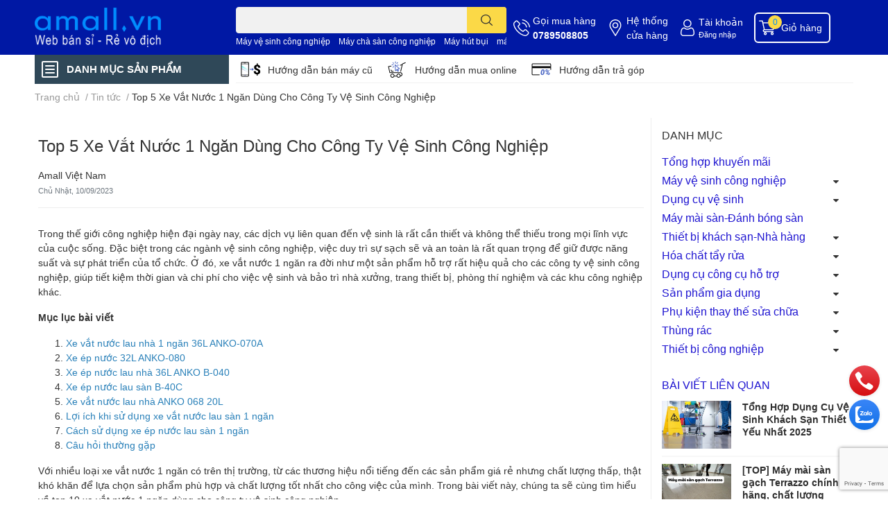

--- FILE ---
content_type: text/html; charset=utf-8
request_url: https://amall.vn/top-5-xe-vat-nuoc-1-ngan-dung-cho-cong-ty-ve-sinh-cong-nghiep
body_size: 50205
content:
<!DOCTYPE html>  
<html lang="vi">
	<head>
		<!-- TikTok Pixel Code Start -->
<script>
!function (w, d, t) {
  w.TiktokAnalyticsObject=t;var ttq=w[t]=w[t]||[];ttq.methods=["page","track","identify","instances","debug","on","off","once","ready","alias","group","enableCookie","disableCookie","holdConsent","revokeConsent","grantConsent"],ttq.setAndDefer=function(t,e){t[e]=function(){t.push([e].concat(Array.prototype.slice.call(arguments,0)))}};for(var i=0;i<ttq.methods.length;i++)ttq.setAndDefer(ttq,ttq.methods[i]);ttq.instance=function(t){for(
var e=ttq._i[t]||[],n=0;n<ttq.methods.length;n++)ttq.setAndDefer(e,ttq.methods[n]);return e},ttq.load=function(e,n){var r="https://analytics.tiktok.com/i18n/pixel/events.js",o=n&&n.partner;ttq._i=ttq._i||{},ttq._i[e]=[],ttq._i[e]._u=r,ttq._t=ttq._t||{},ttq._t[e]=+new Date,ttq._o=ttq._o||{},ttq._o[e]=n||{};n=document.createElement("script")
;n.type="text/javascript",n.async=!0,n.src=r+"?sdkid="+e+"&lib="+t;e=document.getElementsByTagName("script")[0];e.parentNode.insertBefore(n,e)};


  ttq.load('D47HSP3C77U2P8MCK7EG');
  ttq.page();
}(window, document, 'ttq');
</script>
<!-- TikTok Pixel Code End -->
		<!-- Meta Pixel Code -->
<script>
!function(f,b,e,v,n,t,s)
{if(f.fbq)return;n=f.fbq=function(){n.callMethod?
n.callMethod.apply(n,arguments):n.queue.push(arguments)};
if(!f._fbq)f._fbq=n;n.push=n;n.loaded=!0;n.version='2.0';
n.queue=[];t=b.createElement(e);t.async=!0;
t.src=v;s=b.getElementsByTagName(e)[0];
s.parentNode.insertBefore(t,s)}(window, document,'script',
'https://connect.facebook.net/en_US/fbevents.js');
fbq('init', '2166506183840923');
fbq('track', 'PageView');
fbq('init', '2166506183840923', {
  em: 'email@email.com',   // Values will be hashed automatically by the pixel using SHA-256
  ph: '1234567890',
  });
	fbq('track', 'Purchase', {
value: 0.00,
currency: 'VND'
});
</script>
<noscript><img height="1" width="1" style="display:none"
src="https://www.facebook.com/tr?id=2166506183840923&ev=PageView&noscript=1"
/></noscript>
<!-- End Meta Pixel Code -->

		<meta name='dmca-site-verification' content='TnpHRDZZQzdhWmZEcW8zNmJGRkd5dz090' />
		<!-- Google Tag Manager -->
		<script>(function(w,d,s,l,i){w[l]=w[l]||[];w[l].push({'gtm.start':
															  new Date().getTime(),event:'gtm.js'});var f=d.getElementsByTagName(s)[0],
	j=d.createElement(s),dl=l!='dataLayer'?'&l='+l:'';j.async=true;j.src=
		'https://www.googletagmanager.com/gtm.js?id='+i+dl;f.parentNode.insertBefore(j,f);
									})(window,document,'script','dataLayer','GTM-5BN5CNB');</script>
		<!-- End Google Tag Manager -->
		<meta charset="UTF-8" />
		<meta name="theme-color" content="" />
		<link rel="canonical" href="https://amall.vn/top-5-xe-vat-nuoc-1-ngan-dung-cho-cong-ty-ve-sinh-cong-nghiep"/>
		<meta name='revisit-after' content='2 days' />
		<meta name="robots" content="noodp,index,follow" />
		<meta name="viewport" content="width=device-width, initial-scale=1.0, maximum-scale=5.0"/>

		<meta name="description" content="Xe vắt nước lau nhà 1 ngăn là một dụng cụ vệ sinh không thể thiếu trong việc vệ sinh. Cùng tìm hiểu top 5 xe vắt nước lau nhà chất lượng ngay nhé!">
		<title>Top 5 Xe Vắt Nước 1 Ngăn Dùng Cho Công Ty Vệ Sinh Công Nghiệp		</title>
		<meta name="keywords" content="Top 5 Xe Vắt Nước 1 Ngăn Dùng Cho Công Ty Vệ Sinh Công Nghiệp, Tin tức, Dụng cụ lau sàn, dụng cụ vệ sinh, Xe ép nước lau sàn, Xe vắt nước lau sàn,  Amall.vn-Rẻ Vô Địch, amall.vn"/>		
		

	<meta property="og:type" content="article">
	<meta property="og:title" content="Top 5 Xe Vắt Nước 1 Ngăn D&#249;ng Cho C&#244;ng Ty Vệ Sinh C&#244;ng Nghiệp">
  	
	
		<meta property="og:image" content="https://bizweb.dktcdn.net/thumb/grande/100/460/752/articles/b-040c-4.jpg?v=1694321383000">
		<meta property="og:image:secure_url" content="https://bizweb.dktcdn.net/thumb/grande/100/460/752/articles/b-040c-4.jpg?v=1694321383000">
	

<meta property="og:description" content="Xe vắt nước lau nhà 1 ngăn là một dụng cụ vệ sinh không thể thiếu trong việc vệ sinh. Cùng tìm hiểu top 5 xe vắt nước lau nhà chất lượng ngay nhé!">
<meta property="og:url" content="https://amall.vn/top-5-xe-vat-nuoc-1-ngan-dung-cho-cong-ty-ve-sinh-cong-nghiep">
<meta property="og:site_name" content="Amall.vn-Rẻ Vô Địch">

		<link rel="icon" href="//bizweb.dktcdn.net/100/460/752/themes/873222/assets/favicon.png?1762598539025" type="image/x-icon" />
		<link  rel="dns-prefetch" href="https://fonts.googleapis.com">
<link  rel="dns-prefetch" href="https://fonts.gstatic.com" >
<link  rel="dns-prefetch" href="https://bizweb.dktcdn.net" >
<link rel="dns-prefetch" href="https://amall.vn">
<!--
<link rel="preload" as='style' type="text/css" href="//bizweb.dktcdn.net/100/460/752/themes/873222/assets/main.css?1762598539025" />
-->

<link rel="preload" as='style'  type="text/css" href="//bizweb.dktcdn.net/100/460/752/themes/873222/assets/index.css?1762598539025">
<link rel="preload" as='style'  type="text/css" href="//bizweb.dktcdn.net/100/460/752/themes/873222/assets/bootstrap-4-3-min.css?1762598539025">
<link rel="preload" as='style'  type="text/css" href="//bizweb.dktcdn.net/100/460/752/themes/873222/assets/responsive.css?1762598539025">
<link rel="preload" as='style'  type="text/css" href="//bizweb.dktcdn.net/100/460/752/themes/873222/assets/product-infor-style.css?1762598539025">
<link rel="preload" as='style'  type="text/css" href="//bizweb.dktcdn.net/100/460/752/themes/873222/assets/quickviews-popup-cart.css?1762598539025">




		<link rel="stylesheet" href="//bizweb.dktcdn.net/100/460/752/themes/873222/assets/bootstrap-4-3-min.css?1762598539025">
		<style>
			:root{
				--text-color: #333333;
				--body-background: #F9F9FB;
				--text-secondary-color: #8F8F8F;
				--primary-color: #008dff;
				--secondary-color:#fbd947;
				--price-color: #ed3324;
				--header-background: #0018a4;
				--header-color: #ffffff;
				--subheader-background: #ffffff;
				--subheader-color: #2f4858;
				--label-background: #ed3324;
				--label-color: #ffffff;
				--footer-bg:#ffffff;
				--footer-color:#333333;
				--show-loadmore: none!important;				--order-loadmore: -1!important;				--sale-pop-color: #e40303;
				--buynow-bg: #008dff;
				--buynow-text-color: #ffffff;
				--cta-color: #008dff;
				--coupon-title-color: #008dff;
				--coupon-button-color: #008dff;
				--col-menu: 1;
				--border-color: #f1f1f1;
				--link-color: #2F80ED;
				--coupon-code-background: #008dff;
			}
			@font-face {
				font-family: 'Lato';
				font-style: normal;
				font-weight: 300;
				font-display: swap;
				src: url(//bizweb.dktcdn.net/100/460/752/themes/873222/assets/lato-light.woff2?1762598539025) format('woff2');
			}
			@font-face {
				font-family: 'Lato';
				font-style: normal;
				font-weight: 400;
				font-display: swap;
				src: url(//bizweb.dktcdn.net/100/460/752/themes/873222/assets/lato-regular.woff2?1762598539025) format('woff2');
			}
			@font-face {
				font-family: 'Lato';
				font-style: normal;
				font-weight: 700;
				font-display: swap;
				src: url(//bizweb.dktcdn.net/100/460/752/themes/873222/assets/lato-bold.woff2?1762598539025) format('woff2');
			}
		</style>
		<link href="//bizweb.dktcdn.net/100/460/752/themes/873222/assets/main.css?1762598539025" rel="stylesheet"/>

		<link href="//bizweb.dktcdn.net/100/460/752/themes/873222/assets/product-infor-style.css?1762598539025" rel="stylesheet" type="text/css" media="all" />
		<style>
	.swatch-element {
		position: relative;
		margin: 8px 10px 0px 0px;
	}
	.swatch-element.color {
		margin: 8px 15px 0px 0px;
	}
	.swatch-element.color .trang {
		background-color: #fcfcfc;
	}
	.swatch-element.color .xanh-ngoc {
		background-color: #0572ff;
	}
	.swatch-element.color .hong {
		background-color: #f662d6;
	}
	.swatch-element.color .den {
		background-color: #000;
	}
	.swatch-element.color .do {
		background-color: #f20808;
	}
	.swatch-element.color .vang {
		background-color: #fcef05;
	}
	.swatch-element.color .xam {
		background-color: #615a5a;
	}
	.swatch-element.color .xanh-nuoc-bien {
		background-color: #3a40fa;
	}
	.swatch-element.color .xanh-luc {
		background-color: #00b7ff;
	}
	.swatch-element.color .tim {
		background-color: #c500ff;
	}

								.swatch-element.color .trang {
		background-color:#ffffff;
	}
	.swatch-element.color .trang.image-type {
		background: url(//bizweb.dktcdn.net/100/460/752/themes/873222/assets/color_1.png?1762598539025) no-repeat center center;
		background-size: cover;
	}
									.swatch-element.color .xanh-duong {
		background-color:#009cce;
	}
	.swatch-element.color .xanh-duong.image-type {
		background: url(//bizweb.dktcdn.net/100/460/752/themes/873222/assets/color_2.png?1762598539025) no-repeat center center;
		background-size: cover;
	}
									.swatch-element.color .xam {
		background-color:#7e7e7e;
	}
	.swatch-element.color .xam.image-type {
		background: url(//bizweb.dktcdn.net/100/460/752/themes/873222/assets/color_3.png?1762598539025) no-repeat center center;
		background-size: cover;
	}
									.swatch-element.color .do {
		background-color:#e80000;
	}
	.swatch-element.color .do.image-type {
		background: url(//bizweb.dktcdn.net/100/460/752/themes/873222/assets/color_4.png?1762598539025) no-repeat center center;
		background-size: cover;
	}
									.swatch-element.color .den {
		background-color:#000000;
	}
	.swatch-element.color .den.image-type {
		background: url(//bizweb.dktcdn.net/100/460/752/themes/873222/assets/color_5.png?1762598539025) no-repeat center center;
		background-size: cover;
	}
									.swatch-element.color .hong {
		background-color:#ffd1d1;
	}
	.swatch-element.color .hong.image-type {
		background: url(//bizweb.dktcdn.net/100/460/752/themes/873222/assets/color_6.png?1762598539025) no-repeat center center;
		background-size: cover;
	}
									.swatch-element.color .tim {
		background-color:#a000bb;
	}
	.swatch-element.color .tim.image-type {
		background: url(//bizweb.dktcdn.net/100/460/752/themes/873222/assets/color_7.png?1762598539025) no-repeat center center;
		background-size: cover;
	}
									.swatch-element.color .xanh-reu {
		background-color:#008070;
	}
	.swatch-element.color .xanh-reu.image-type {
		background: url(//bizweb.dktcdn.net/100/460/752/themes/873222/assets/color_8.png?1762598539025) no-repeat center center;
		background-size: cover;
	}
									.swatch-element.color .kem {
		background-color:#fff8e2;
	}
	.swatch-element.color .kem.image-type {
		background: url(//bizweb.dktcdn.net/100/460/752/themes/873222/assets/color_9.png?1762598539025) no-repeat center center;
		background-size: cover;
	}
									.swatch-element.color .bac {
		background-color:#f0f0f0;
	}
	.swatch-element.color .bac.image-type {
		background: url(//bizweb.dktcdn.net/100/460/752/themes/873222/assets/color_10.png?1762598539025) no-repeat center center;
		background-size: cover;
	}
		
	.swatch-element.color + .tooltip {
		z-index: -1;
		white-space: nowrap;
	}
	.swatch-element.color:hover + .tooltip {
		opacity: 1;
		z-index: 100;
		top: -30px;
		min-width: 30px;
		background: #000;
		color: #fff;
		padding: 4px 6px;
		font-size: 10px;
		border-radius: 4px;
	}
	.swatch-element.color:hover + .tooltip:after {
		content: '';
		position: absolute;
		left: 16px;
		bottom: -3px;
		width: 0;
		height: 0;
		border-style: solid;
		border-width: 3px 2.5px 0 2.5px;
		border-color: #000 transparent transparent transparent;
	}
	.swatch-element label {
		padding: 10px;
		font-size: 14px;
		border-radius: 6px;
		height: 30px !important;
		min-width: auto !important;
		white-space: nowrap;
		display: flex;
		align-items: center;
		justify-content: center;
		border: 1px solid #ccc;
		border-radius: 4px;
	}
	.swatch-element input {
		width: 100%;
		height: 100%;
		opacity: 0;
		position: absolute;
		z-index: 3;
		top: 0;
		left: 0;
		cursor: pointer;
	}
	.swatch .swatch-element input:checked + label {
		border-color: var(--primary-color) !important;
		color: var(--primary-color);
		position: relative;
	}
	.swatch .swatch-element input:checked + label:after {
		content: none;
		background: url("[data-uri]");
		background-repeat: no-repeat;
		background-size: contain;
		position: absolute;
		top: 0px;
		right: 0;
		width: 6px;
		height: 6px;
	}
	.swatch .swatch-element input:checked + label:before {
		content: none;
		padding: 4px;
		font-size: 10px;
		line-height: 1;
		position: absolute;
		top: -15px;
		right: -13px;
		background: var(--primary-color);
		width: 26px;
		height: 24px;
		transform: rotate(45deg);
	}
	.swatch .color label {
		width: 24px;
		min-width: unset !important;
		height: 24px !important;
		line-height: 24px !important;
		border-radius: 6px !important;
	}
	.swatch .color label:before {
		content: none;
	}
	.swatch {
		display: flex;
		align-items: center;
		flex-wrap: wrap;
		padding: 0 0 10px;
	}
	.swatch .header {
		font-weight: bold;
		padding-right: 20px;
		min-width: 115px;
		color: #333;
	}
	.swatch .color label {
		position: relative;
		z-index: 2;
		border-radius: 100% !important;
	}
	.swatch .color span {
		content: '';
		position: absolute;
		width: 30px;
		height: 30px;
		border-radius: 100%;
		background: #fff;
		top: 50%;
		left: 50%;
		z-index: 0;
		transform: translate(-50%, -50%);
	}
	.swatch .color input:checked + label {
		border-color: #eee !important;
	}
	.swatch .color input:checked ~ span {
		opacity: 1;
		border: 2px solid var(--primary-color);
	}
	.quick-view-product .swatch {
		padding: var(--block-spacing) 0;
	}
	.item_product_main .swatch-element.color {
		margin-right: 5px;
		margin-top: 5px;
	}
	.item_product_main .swatch .color label {
		width: 26px;
		height: 26px!important;
		line-height: 26px!important;
		padding: 0;
	}
</style>		<link href="//bizweb.dktcdn.net/100/460/752/themes/873222/assets/quickviews-popup-cart.css?1762598539025" rel="stylesheet" type="text/css" media="all" />
						<link href="//bizweb.dktcdn.net/100/460/752/themes/873222/assets/blog-article-style.css?1762598539025" rel="stylesheet" type="text/css" media="all" />
		
		
		
		
		
		<link rel="preload" as="script" href="//bizweb.dktcdn.net/100/460/752/themes/873222/assets/jquery.js?1762598539025" />
		<script src="//bizweb.dktcdn.net/100/460/752/themes/873222/assets/jquery.js?1762598539025" type="text/javascript"></script>
				<link rel="preload" as="script" href="//bizweb.dktcdn.net/100/460/752/themes/873222/assets/slick-min.js?1762598539025" />
		<script src="//bizweb.dktcdn.net/100/460/752/themes/873222/assets/slick-min.js?1762598539025" type="text/javascript"></script>
				<link href="//bizweb.dktcdn.net/100/460/752/themes/873222/assets/responsive.css?1762598539025" rel="stylesheet" type="text/css" media="all" />
		<script>
	var Bizweb = Bizweb || {};
	Bizweb.store = 'amallvn.mysapo.net';
	Bizweb.id = 460752;
	Bizweb.theme = {"id":873222,"name":"EGA Techstore","role":"main"};
	Bizweb.template = 'article';
	if(!Bizweb.fbEventId)  Bizweb.fbEventId = 'xxxxxxxx-xxxx-4xxx-yxxx-xxxxxxxxxxxx'.replace(/[xy]/g, function (c) {
	var r = Math.random() * 16 | 0, v = c == 'x' ? r : (r & 0x3 | 0x8);
				return v.toString(16);
			});		
</script>
<script>
	(function () {
		function asyncLoad() {
			var urls = ["//newproductreviews.sapoapps.vn/assets/js/productreviews.min.js?store=amallvn.mysapo.net","https://google-shopping-v2.sapoapps.vn/api/conversion-tracker/global-tag/2500?store=amallvn.mysapo.net","https://google-shopping-v2.sapoapps.vn/api/conversion-tracker/event-tag/2500?store=amallvn.mysapo.net","https://google-shopping-v2.sapoapps.vn/api/conversion-tracker/event-tag-conversion/2500?store=amallvn.mysapo.net","https://social-contact.sapoapps.vn/api/genscript/script_fb_init?store=amallvn.mysapo.net","https://sp.zalo.me/embed/bizweb/script?oaId=1010501920498364854&welcomeMessage=Rất vui khi được hỗ trợ bạn!&autoPopup=1&store=amallvn.mysapo.net"];
			for (var i = 0; i < urls.length; i++) {
				var s = document.createElement('script');
				s.type = 'text/javascript';
				s.async = true;
				s.src = urls[i];
				var x = document.getElementsByTagName('script')[0];
				x.parentNode.insertBefore(s, x);
			}
		};
		window.attachEvent ? window.attachEvent('onload', asyncLoad) : window.addEventListener('load', asyncLoad, false);
	})();
</script>


<script>
	window.BizwebAnalytics = window.BizwebAnalytics || {};
	window.BizwebAnalytics.meta = window.BizwebAnalytics.meta || {};
	window.BizwebAnalytics.meta.currency = 'VND';
	window.BizwebAnalytics.tracking_url = '/s';

	var meta = {};
	
	meta.article = {"id": 3028857};
	
	
	for (var attr in meta) {
	window.BizwebAnalytics.meta[attr] = meta[attr];
	}
</script>

	
		<script src="/dist/js/stats.min.js?v=96f2ff2"></script>
	



<!-- Global site tag (gtag.js) - Google Analytics --> <script async src="https://www.googletagmanager.com/gtag/js?id=G-Q4TEV6RSTL"></script> <script> window.dataLayer = window.dataLayer || []; function gtag(){dataLayer.push(arguments);} gtag('js', new Date()); gtag('config', 'G-Q4TEV6RSTL'); </script>
<script>

	window.enabled_enhanced_ecommerce = false;

</script>




<!--Facebook Pixel Code-->
<script>
	!function(f, b, e, v, n, t, s){
	if (f.fbq) return; n = f.fbq = function(){
	n.callMethod?
	n.callMethod.apply(n, arguments):n.queue.push(arguments)}; if (!f._fbq) f._fbq = n;
	n.push = n; n.loaded = !0; n.version = '2.0'; n.queue =[]; t = b.createElement(e); t.async = !0;
	t.src = v; s = b.getElementsByTagName(e)[0]; s.parentNode.insertBefore(t, s)}
	(window,
	document,'script','https://connect.facebook.net/en_US/fbevents.js');
	fbq('init', '440406494971945', {} , {'agent': 'plsapo'}); // Insert your pixel ID here.
	fbq('init', '2166506183840923', {} , {'agent': 'plsapo'}); // Insert your pixel ID here.
	fbq('init', '811230263507137', {} , {'agent': 'plsapo'}); // Insert your pixel ID here.
	fbq('track', 'PageView',{},{ eventID: Bizweb.fbEventId });
	
</script>
<noscript>
	<img height='1' width='1' style='display:none' src='https://www.facebook.com/tr?id=440406494971945,2166506183840923,811230263507137&ev=PageView&noscript=1' />
</noscript>
<!--DO NOT MODIFY-->
<!--End Facebook Pixel Code-->



<script>
	var eventsListenerScript = document.createElement('script');
	eventsListenerScript.async = true;
	
	eventsListenerScript.src = "/dist/js/store_events_listener.min.js?v=8ee4227";
	
	document.getElementsByTagName('head')[0].appendChild(eventsListenerScript);
</script>






		

		
<script type="application/ld+json">
        {
        "@context": "http://schema.org",
        "@type": "BreadcrumbList",
        "itemListElement": 
        [
            {
                "@type": "ListItem",
                "position": 1,
                "item": 
                {
                  "@id": "https://amall.vn",
                  "name": "Trang chủ"
                }
            },
      
        
      
            {
                "@type": "ListItem",
                "position": 2,
                "item": 
                {
                  "@id": "https://amall.vn/tin-tuc",
                  "name": "Tin tức"
                }
            },
      {
                "@type": "ListItem",
                "position": 3,
                "item": 
                {
                  "@id": "https://amall.vn/top-5-xe-vat-nuoc-1-ngan-dung-cho-cong-ty-ve-sinh-cong-nghiep",
                  "name": "Top 5 Xe Vắt Nước 1 Ngăn Dùng Cho Công Ty Vệ Sinh Công Nghiệp"
                }
            }
      
      
      
      
    
        ]
        }
</script>
		<!--
Theme Information
--------------------------------------
Theme ID: EGA TechStore
Version: v1.3.1_20220803
Company: EGANY
changelog: //bizweb.dktcdn.net/100/460/752/themes/873222/assets/ega-changelog.js?1762598539025
---------------------------------------
-->

		<script>var ProductReviewsAppUtil=ProductReviewsAppUtil || {};ProductReviewsAppUtil.store={name: 'Amall.vn-Rẻ Vô Địch'};</script>
			</head>
	<body id="template-article">
		<!-- Google Tag Manager (noscript) -->
<noscript><iframe src="https://www.googletagmanager.com/ns.html?id=GTM-5BN5CNB"
height="0" width="0" style="display:none;visibility:hidden"></iframe></noscript>
<!-- End Google Tag Manager (noscript) -->
		<div class="opacity_menu"></div>
		<header class="header header_menu">
	<div class="mid-header wid_100 d-flex align-items-center">
		<div class="container ">
			<div class="row align-items-center">
				<div class="col-2 col-sm-3 header-right d-lg-none d-block">
					<div class="toggle-nav btn menu-bar mr-4 ml-0 p-0  d-lg-none d-flex text-white">
						<span class="bar"></span>
						<span class="bar"></span>
						<span class="bar"></span>
					</div>
				</div>
				<div class="col-6 col-lg-2 col-xl-3 header-left">
					
					<a href="/" class="logo-wrapper " title='Amall.vn-Rẻ Vô Địch'>
						<img loading="lazy" class="img-fluid"
							 src="//bizweb.dktcdn.net/100/460/752/themes/873222/assets/logo.png?1762598539025" 
							 alt="logo Amall.vn-Rẻ Vô Địch"
							 width="182"
							 height="56"
							 >
					</a>
					

				</div>
				<div class="col-lg-4 col-12 header-center pl-lg-0" id="search-header">
					<form action="/search" method="get" class="input-group search-bar custom-input-group " role="search">
	<input type="text" name="query" value="" autocomplete="off" 
		   class="input-group-field auto-search form-control " required="" 
		   data-placeholder="Bạn cần tìm gì..;
Nhập tên sản phẩm..">
	<input type="hidden" name="type" value="product">
	<span class="input-group-btn btn-action">
		<button type="submit"  aria-label="search" class="btn text-white icon-fallback-text h-100">
			<svg class="icon">
	<use xlink:href="#icon-search" />
</svg>		</button>
	</span>

</form>
	
<div class="search-overlay">
	
</div>

					
										
										<div class="search-dropdow">
						<ul class="search__list pl-0 d-flex list-unstyled mb-0 flex-wrap">
							<li class="mr-2" >
								<a id="filter-search-may-ve-sinh-cong-nghiep" href="/search?q=M%C3%A1y+v%E1%BB%87+sinh+c%C3%B4ng+nghi%E1%BB%87p&type=product">Máy vệ sinh công nghiệp</a>
							</li>	
							<li class="mr-2" >
								<a id="filter-search-may-cha-san-cong-nghiep" href="/search?q=+M%C3%A1y+ch%C3%A0+s%C3%A0n+c%C3%B4ng+nghi%E1%BB%87p&type=product"> Máy chà sàn công nghiệp</a>
							</li>	
							<li class="mr-2" >
								<a id="filter-search-may-hut-bui" href="/search?q=+M%C3%A1y+h%C3%BAt+b%E1%BB%A5i&type=product"> Máy hút bụi</a>
							</li>	
							<li class="mr-2" >
								<a id="filter-search-may-ve-sinh-nha-xuong" href="/search?q=+m%C3%A1y+v%E1%BB%87+sinh+nh%C3%A0+x%C6%B0%E1%BB%9Fng&type=product"> máy vệ sinh nhà xưởng</a>
							</li>	
							<li class="mr-2" >
								<a id="filter-search-dung-cu-buong-phong" href="/search?q=+d%E1%BB%A5ng+c%E1%BB%A5+bu%E1%BB%93ng+ph%C3%B2ng&type=product"> dụng cụ buồng phòng</a>
							</li>	
							<li class="mr-2" >
								<a id="filter-search-dung-cu-ve-sinh" href="/search?q=+d%E1%BB%A5ng+c%E1%BB%A5+v%E1%BB%87+sinh&type=product"> dụng cụ vệ sinh</a>
							</li>	
							<li class="mr-2" >
								<a id="filter-search-hoa-chat-tay-rua" href="/search?q=+h%C3%B3a+ch%E1%BA%A5t+t%E1%BA%A9y+r%E1%BB%ADa&type=product"> hóa chất tẩy rửa</a>
							</li>	
							<li class="mr-2" >
								<a id="filter-search-hoa-chat-ve-sinh" href="/search?q=+h%C3%B3a+ch%E1%BA%A5t+v%E1%BB%87+sinh&type=product"> hóa chất vệ sinh</a>
							</li>	
							<li class="mr-2" >
								<a id="filter-search-hoa-chat-giat-ui" href="/search?q=+h%C3%B3a+ch%E1%BA%A5t+gi%E1%BA%B7t+%E1%BB%A7i&type=product"> hóa chất giặt ủi</a>
							</li>	
							<li class="mr-2" >
								<a id="filter-search-hoa-chat-giat-la" href="/search?q=+h%C3%B3a+ch%E1%BA%A5t+gi%E1%BA%B7t+l%C3%A0&type=product"> hóa chất giặt là</a>
							</li>	
							<li class="mr-2" >
								<a id="filter-search-may-giat-tham" href="/search?q=+m%C3%A1y+gi%E1%BA%B7t+th%E1%BA%A3m&type=product"> máy giặt thảm</a>
							</li>	
							<li class="mr-2" >
								<a id="filter-search-may-ve-sinh-nha-xuong" href="/search?q=+m%C3%A1y+v%E1%BB%87+sinh+nh%C3%A0+x%C6%B0%E1%BB%9Fng&type=product"> máy vệ sinh nhà xưởng</a>
							</li>	
						</ul>
					</div>
														</div>
				<div class="col-4 col-sm-3 col-lg-6 col-xl-5 pl-0">
					<ul class="header-right mb-0 list-unstyled d-flex align-items-center">
	<li class='media d-lg-flex d-none hotline'>
		<img loading="lazy"
			 src="//bizweb.dktcdn.net/100/460/752/themes/873222/assets/phone-icon.png?1762598539025" 
			 width="24" height="24" class="mr-1 align-self-center" 
			 alt="phone-icon"/>

		<div class="media-body d-md-flex flex-column d-none ">
			<span>Gọi mua hàng</span>
			<a class="font-weight-bold d-block" href="tel:0789508805" title="0789508805">
				0789508805
			</a>
		</div>
	</li>
	<li class='ml-md-3 media d-lg-flex d-none hotline'>
		<img loading="lazy"
			 src="//bizweb.dktcdn.net/100/460/752/themes/873222/assets/address-icon.png?1762598539025" 
			 width="24" height="24" class="mr-1 align-self-center" 
			 alt="address-icon"/>

		<div class="media-body d-md-flex flex-column d-none ">
			<a href="/he-thong-cua-hang" 
			   title="Hệ thống cửa hàng">
				Hệ thống <br/> cửa hàng
			</a>
		</div>
	</li>
	<li class='ml-4 mr-4 mr-md-0 ml-md-3 media d-lg-flex d-none'>
		<img loading="lazy" src="//bizweb.dktcdn.net/100/460/752/themes/873222/assets/account-icon.png?1762598539025"  
			 width="24" height="24" alt="account_icon"
			 class="mr-1 align-self-center" />
		<div class="media-body d-md-flex flex-column d-none ">
						<a rel="nofollow" href="/account/login"  class="d-block" title="Tài khoản" >
				Tài khoản
			</a>
			<small>
				<a href="/account/login" title="Đăng nhập" class="font-weight: light">
					Đăng nhập
				</a>
			</small>
			
		</div>
	</li>
		<li class='d-lg-none'>
		<a href="/so-sanh-san-pham" class='position-relative d-block'
		   title="So sánh sản phẩm">
			<img loading="lazy"
				 src="//bizweb.dktcdn.net/100/460/752/themes/873222/assets/compare-icon.png?1762598539025" 
				 width="24" height="24" class="align-self-center" 
				 alt="compare-icon"/>
			<span class='compare-product__header-count position-absolute d-block'>0</span>
		</a>
	</li>
	
	<li class="cartgroup ml-3">
		<div class="mini-cart text-xs-center">
			<a class="img_hover_cart" href="/cart" title="Giỏ hàng" >  
				<img loading="lazy" 
					 src="//bizweb.dktcdn.net/100/460/752/themes/873222/assets/cart-icon.png?1762598539025" 
					 width="24" height="24"
					 alt="cart_icon"
					 />
				<span class='ml-2 d-xl-block d-none'>Giỏ hàng</span>
				<span class="count_item count_item_pr">0</span>
			</a>
			<div class="top-cart-content card ">
				<ul id="cart-sidebar" class="mini-products-list count_li list-unstyled">
					<li class="list-item">
						<ul></ul>
					</li>
					<li class="action">

					</li>
				</ul>
			</div>
		</div>
	</li>
</ul>
				</div>
			</div>
		</div>
	</div>

</header>

<!-- subheader == mobile nav -->
<div class="subheader ">
	<div class="container ">
		<div class="toogle-nav-wrapper" >
			<div class="icon-bar btn menu-bar mr-2 p-0 d-inline-flex">
				<span class="bar"></span>
				<span class="bar"></span>
				<span class="bar"></span>
			</div>
			<strong>DANH MỤC SẢN PHẨM</strong>

			<div class="navigation-wrapper ">
				
				<nav class="h-100">
	<ul  class="navigation list-group list-group-flush scroll">
														<li class="menu-item list-group-item">
			<a href="/san-pham-khuyen-mai" class="menu-item__link" title="Tổng hợp khuyến mãi">
								<img loading="lazy"
					 width='24'
					 height='24'
					 src="[data-uri]"
					 alt="Tổng hợp khuyến mãi" />
								<span>Tổng hợp khuyến mãi</span>
				
			</a>			
				
					</li>
												<li class="menu-item list-group-item">
			<a href="/may-ve-sinh-cong-nghiep" class="menu-item__link" title="Máy vệ sinh công nghiệp">
								<img loading="lazy"
					 width='24'
					 height='24'
					 src="[data-uri]"
					 alt="Máy vệ sinh công nghiệp" />
								<span>Máy vệ sinh công nghiệp</span>
								<i class='float-right' data-toggle-submenu>
					

<svg class="icon" >
	<use xlink:href="#icon-arrow" />
</svg>
				</i>
			</a>			
				
						<div class="submenu scroll">
								<ul class="submenu__list">
					

					
					<li class="submenu__item submenu__item--main">
						<a class="link" href="/may-cha-san-nha-xuong" title="Máy chà sàn nhà xưởng">Máy chà sàn nhà xưởng</a>
					</li>
					
					

					
					<li class="submenu__item submenu__item--main">
						<a class="link" href="/may-cha-san-lien-hop" title="Máy chà sàn liên hợp">Máy chà sàn liên hợp</a>
					</li>
					
					

					
					<li class="submenu__col">
						<span class="submenu__item submenu__item--main">
							<a class="link" href="/xe-quet-rac-cong-nghiep" title="Xe quét rác công nghiệp">Xe quét rác công nghiệp</a>
						</span>
						
						<span class="submenu__item submenu__item">
							<a class="link" href="/xe-quet-rac-day-tay" title="Xe quét rác đẩy tay">Xe quét rác đẩy tay</a>
						</span>
						
					</li>
					
					

					
					<li class="submenu__item submenu__item--main">
						<a class="link" href="/may-giat-tham-giat-ghe" title="Máy giặt thảm giặt ghế">Máy giặt thảm giặt ghế</a>
					</li>
					
					

					
					<li class="submenu__item submenu__item--main">
						<a class="link" href="/may-cha-san-don" title="Máy chà sàn đơn">Máy chà sàn đơn</a>
					</li>
					
					

					
					<li class="submenu__item submenu__item--main">
						<a class="link" href="/may-hut-bui-kho-uot" title="Máy hút bụi khô/ướt">Máy hút bụi khô/ướt</a>
					</li>
					
					

					
					<li class="submenu__item submenu__item--main">
						<a class="link" href="/may-danh-bong-san" title="Máy đánh bóng sàn">Máy đánh bóng sàn</a>
					</li>
					
					

					
					<li class="submenu__item submenu__item--main">
						<a class="link" href="/may-hut-bui-gia-dinh" title="Máy hút bụi gia đình">Máy hút bụi gia đình</a>
					</li>
					
					

					
					<li class="submenu__item submenu__item--main">
						<a class="link" href="/may-cha-san-ngoi-lai" title="Máy chà sàn ngồi lái">Máy chà sàn ngồi lái</a>
					</li>
					
					

					
					<li class="submenu__item submenu__item--main">
						<a class="link" href="/may-ve-sinh-nha-xuong" title="Máy vệ sinh nhà xưởng">Máy vệ sinh nhà xưởng</a>
					</li>
					
					

					
					<li class="submenu__item submenu__item--main">
						<a class="link" href="/may-cha-san-cong-nghiep" title="Máy chà sàn công nghiệp">Máy chà sàn công nghiệp</a>
					</li>
					
					

					
					<li class="submenu__item submenu__item--main">
						<a class="link" href="/may-lau-san-cong-nghiep" title="Máy lau sàn công nghiệp">Máy lau sàn công nghiệp</a>
					</li>
					
					

					
					<li class="submenu__item submenu__item--main">
						<a class="link" href="/may-say-san-quat-thoi-tham" title="Máy sấy sàn - Quạt thổi thảm">Máy sấy sàn - Quạt thổi thảm</a>
					</li>
					
					
				</ul>
			</div>
					</li>
												<li class="menu-item list-group-item">
			<a href="/dung-cu-ve-sinh" class="menu-item__link" title="Dụng cụ vệ sinh">
								<img loading="lazy"
					 width='24'
					 height='24'
					 src="[data-uri]"
					 alt="Dụng cụ vệ sinh" />
								<span>Dụng cụ vệ sinh</span>
								<i class='float-right' data-toggle-submenu>
					

<svg class="icon" >
	<use xlink:href="#icon-arrow" />
</svg>
				</i>
			</a>			
				
						<div class="submenu scroll">
								<ul class="submenu__list">
					

					
					<li class="submenu__item submenu__item--main">
						<a class="link" href="/xe-ep-nuoc-lau-san" title="Xe ép nước lau sàn">Xe ép nước lau sàn</a>
					</li>
					
					

					
					<li class="submenu__item submenu__item--main">
						<a class="link" href="/xe-ve-sinh-da-nang" title="Xe vệ sinh đa năng">Xe vệ sinh đa năng</a>
					</li>
					
					

					
					<li class="submenu__item submenu__item--main">
						<a class="link" href="/dung-cu-ve-sinh-khach-san" title="Dụng cụ vệ sinh khách sạn">Dụng cụ vệ sinh khách sạn</a>
					</li>
					
					

					
					<li class="submenu__item submenu__item--main">
						<a class="link" href="/dung-cu-ve-sinh-benh-vien" title="Dụng cụ vệ sinh bệnh viện">Dụng cụ vệ sinh bệnh viện</a>
					</li>
					
					

					
					<li class="submenu__item submenu__item--main">
						<a class="link" href="/dung-cu-ve-sinh-cong-nghiep" title="Dụng cụ vệ sinh công nghiệp">Dụng cụ vệ sinh công nghiệp</a>
					</li>
					
					

					
					<li class="submenu__item submenu__item--main">
						<a class="link" href="/cay-lau-nha" title="Cây lau nhà">Cây lau nhà</a>
					</li>
					
					

					
					<li class="submenu__item submenu__item--main">
						<a class="link" href="/pad-cha-san" title="Pad chà sàn">Pad chà sàn</a>
					</li>
					
					

					
					<li class="submenu__item submenu__item--main">
						<a class="link" href="/tui-dung-rac-bao-dung-rac" title="Túi đựng rác, bao đựng rác">Túi đựng rác, bao đựng rác</a>
					</li>
					
					
				</ul>
			</div>
					</li>
												<li class="menu-item list-group-item">
			<a href="/may-mai-san-danh-bong-san" class="menu-item__link" title="Máy mài sàn-Đánh bóng sàn">
								<img loading="lazy"
					 width='24'
					 height='24'
					 src="[data-uri]"
					 alt="Máy mài sàn-Đánh bóng sàn" />
								<span>Máy mài sàn-Đánh bóng sàn</span>
				
			</a>			
				
					</li>
												<li class="menu-item list-group-item">
			<a href="/thiet-bi-khach-san-nha-hang" class="menu-item__link" title="Thiết bị khách sạn-Nhà hàng">
								<img loading="lazy"
					 width='24'
					 height='24'
					 src="[data-uri]"
					 alt="Thiết bị khách sạn-Nhà hàng" />
								<span>Thiết bị khách sạn-Nhà hàng</span>
								<i class='float-right' data-toggle-submenu>
					

<svg class="icon" >
	<use xlink:href="#icon-arrow" />
</svg>
				</i>
			</a>			
				
						<div class="submenu scroll">
								<ul class="submenu__list">
					

					
					<li class="submenu__item submenu__item--main">
						<a class="link" href="/xe-ep-nuoc-lau-san" title="Xe ép nước lau sàn">Xe ép nước lau sàn</a>
					</li>
					
					

					
					<li class="submenu__item submenu__item--main">
						<a class="link" href="/dung-cu-ve-sinh-khach-san" title="Dụng cụ vệ sinh khách sạn">Dụng cụ vệ sinh khách sạn</a>
					</li>
					
					

					
					<li class="submenu__item submenu__item--main">
						<a class="link" href="/hop-dung-nuoc-rua-tay" title="Hộp đựng nước rửa tay">Hộp đựng nước rửa tay</a>
					</li>
					
					

					
					<li class="submenu__item submenu__item--main">
						<a class="link" href="/hop-dung-giay" title="Hộp đựng giấy">Hộp đựng giấy</a>
					</li>
					
					

					
					<li class="submenu__item submenu__item--main">
						<a class="link" href="/may-xit-con" title="Máy xịt cồn">Máy xịt cồn</a>
					</li>
					
					

					
					<li class="submenu__item submenu__item--main">
						<a class="link" href="/xe-day-phuc-vu-nha-hang" title="Xe đẩy phục vụ nhà hàng">Xe đẩy phục vụ nhà hàng</a>
					</li>
					
					

					
					<li class="submenu__item submenu__item--main">
						<a class="link" href="/xe-don-ve-sinh-buong-phong" title="Xe dọn vệ sinh buồng phòng">Xe dọn vệ sinh buồng phòng</a>
					</li>
					
					

					
					<li class="submenu__item submenu__item--main">
						<a class="link" href="/may-say-toc" title="Máy sấy tóc">Máy sấy tóc</a>
					</li>
					
					
				</ul>
			</div>
					</li>
												<li class="menu-item list-group-item">
			<a href="/hoa-chat-tay-rua" class="menu-item__link" title="Hóa chất tẩy rửa">
								<img loading="lazy"
					 width='24'
					 height='24'
					 src="[data-uri]"
					 alt="Hóa chất tẩy rửa" />
								<span>Hóa chất tẩy rửa</span>
								<i class='float-right' data-toggle-submenu>
					

<svg class="icon" >
	<use xlink:href="#icon-arrow" />
</svg>
				</i>
			</a>			
				
						<div class="submenu scroll">
								<ul class="submenu__list">
					

					
					<li class="submenu__item submenu__item--main">
						<a class="link" href="/hoa-chat-ve-sinh-cong-nghiep" title="Hóa chất vệ sinh công nghiệp">Hóa chất vệ sinh công nghiệp</a>
					</li>
					
					

					
					<li class="submenu__item submenu__item--main">
						<a class="link" href="/hoa-chat-giat-cong-nghiep" title="Hóa chất giặt công nghiệp">Hóa chất giặt công nghiệp</a>
					</li>
					
					

					
					<li class="submenu__item submenu__item--main">
						<a class="link" href="/hoa-chat-danh-bong-san" title="Hóa chất đánh bóng sàn">Hóa chất đánh bóng sàn</a>
					</li>
					
					

					
					<li class="submenu__item submenu__item--main">
						<a class="link" href="/hoa-chat-nha-bep" title="Hóa chất nhà bếp">Hóa chất nhà bếp</a>
					</li>
					
					

					
					<li class="submenu__item submenu__item--main">
						<a class="link" href="/hoa-chat-ve-sinh-khach-san" title="Hóa chất vệ sinh khách sạn">Hóa chất vệ sinh khách sạn</a>
					</li>
					
					

					
					<li class="submenu__item submenu__item--main">
						<a class="link" href="/hoa-chat-giat-tham" title="Hóa chất giặt thảm">Hóa chất giặt thảm</a>
					</li>
					
					

					
					<li class="submenu__item submenu__item--main">
						<a class="link" href="/nuoc-rua-tay" title="Nước rửa tay">Nước rửa tay</a>
					</li>
					
					

					
					<li class="submenu__item submenu__item--main">
						<a class="link" href="/ve-sinh-nha-may-thuc-pham" title="Vệ sinh nhà máy thực phẩm">Vệ sinh nhà máy thực phẩm</a>
					</li>
					
					
				</ul>
			</div>
					</li>
												<li class="menu-item list-group-item">
			<a href="/dung-cu-cong-cu-ho-tro" class="menu-item__link" title="Dụng cụ công cụ hỗ trợ">
								<img loading="lazy"
					 width='24'
					 height='24'
					 src="[data-uri]"
					 alt="Dụng cụ công cụ hỗ trợ" />
								<span>Dụng cụ công cụ hỗ trợ</span>
								<i class='float-right' data-toggle-submenu>
					

<svg class="icon" >
	<use xlink:href="#icon-arrow" />
</svg>
				</i>
			</a>			
				
						<div class="submenu scroll">
								<ul class="submenu__list">
					

					
					<li class="submenu__col">
						<span class="submenu__item submenu__item--main">
							<a class="link" href="/thang-nhom" title="Thang nhôm">Thang nhôm</a>
						</span>
						
						<span class="submenu__item submenu__item">
							<a class="link" href="/thang-rut-doi" title="Thang rút đôi">Thang rút đôi</a>
						</span>
						
					</li>
					
					

					
					<li class="submenu__col">
						<span class="submenu__item submenu__item--main">
							<a class="link" href="/thang-inox" title="Thang inox">Thang inox</a>
						</span>
						
						<span class="submenu__item submenu__item">
							<a class="link" href="/thang-rut-doi" title="Thang rút đôi">Thang rút đôi</a>
						</span>
						
					</li>
					
					

					
					<li class="submenu__item submenu__item--main">
						<a class="link" href="/xe-day-hang" title="Xe đẩy hàng">Xe đẩy hàng</a>
					</li>
					
					

					
					<li class="submenu__item submenu__item--main">
						<a class="link" href="/song-nhua-ro-nhua" title="Sóng nhựa">Sóng nhựa</a>
					</li>
					
					
				</ul>
			</div>
					</li>
												<li class="menu-item list-group-item">
			<a href="/san-pham-gia-dung" class="menu-item__link" title="Sản phẩm gia dụng">
								<img loading="lazy"
					 width='24'
					 height='24'
					 src="[data-uri]"
					 alt="Sản phẩm gia dụng" />
								<span>Sản phẩm gia dụng</span>
								<i class='float-right' data-toggle-submenu>
					

<svg class="icon" >
	<use xlink:href="#icon-arrow" />
</svg>
				</i>
			</a>			
				
						<div class="submenu scroll">
								<ul class="submenu__list">
					

					
					<li class="submenu__item submenu__item--main">
						<a class="link" href="/may-hut-bui-gia-dinh" title="Máy hút bụi gia đình">Máy hút bụi gia đình</a>
					</li>
					
					

					
					<li class="submenu__item submenu__item--main">
						<a class="link" href="/cay-lau-nha" title="Cây lau nhà">Cây lau nhà</a>
					</li>
					
					

					
					<li class="submenu__item submenu__item--main">
						<a class="link" href="/hop-dung-nuoc-rua-tay" title="Hộp đựng nước rửa tay">Hộp đựng nước rửa tay</a>
					</li>
					
					

					
					<li class="submenu__col">
						<span class="submenu__item submenu__item--main">
							<a class="link" href="/hop-dung-giay" title="Hộp đựng giấy">Hộp đựng giấy</a>
						</span>
						
						<span class="submenu__item submenu__item">
							<a class="link" href="/hop-dung-giay-lau-tay" title="Hộp đựng giấy lau tay">Hộp đựng giấy lau tay</a>
						</span>
						
						<span class="submenu__item submenu__item">
							<a class="link" href="/hop-dung-giay-ve-sinh" title="Hộp đựng giấy vệ sinh">Hộp đựng giấy vệ sinh</a>
						</span>
						
					</li>
					
					

					
					<li class="submenu__item submenu__item--main">
						<a class="link" href="/may-xit-con" title="Máy xịt cồn">Máy xịt cồn</a>
					</li>
					
					

					
					<li class="submenu__item submenu__item--main">
						<a class="link" href="/quat-hoi-nuoc" title="Quạt hơi nước">Quạt hơi nước</a>
					</li>
					
					

					
					<li class="submenu__item submenu__item--main">
						<a class="link" href="/may-say-toc" title="Máy sấy tóc">Máy sấy tóc</a>
					</li>
					
					
				</ul>
			</div>
					</li>
												<li class="menu-item list-group-item">
			<a href="/phu-kien-thay-the-sua-chua" class="menu-item__link" title="Phụ kiện thay thế sửa chữa">
								<img loading="lazy"
					 width='24'
					 height='24'
					 src="[data-uri]"
					 alt="Phụ kiện thay thế sửa chữa" />
								<span>Phụ kiện thay thế sửa chữa</span>
								<i class='float-right' data-toggle-submenu>
					

<svg class="icon" >
	<use xlink:href="#icon-arrow" />
</svg>
				</i>
			</a>			
				
						<div class="submenu scroll">
								<ul class="submenu__list">
					

					
					<li class="submenu__col">
						<span class="submenu__item submenu__item--main">
							<a class="link" href="/phu-kien-may-hut-bui" title="Phụ kiện máy hút bụi">Phụ kiện máy hút bụi</a>
						</span>
						
						<span class="submenu__item submenu__item">
							<a class="link" href="/phu-kien-may-hut-bui-clepro-1" title="Phụ kiện Clepro">Phụ kiện Clepro</a>
						</span>
						
						<span class="submenu__item submenu__item">
							<a class="link" href="/phu-kien-may-hut-bui-hiclean" title="Phụ kiện máy HiClean">Phụ kiện máy HiClean</a>
						</span>
						
						<span class="submenu__item submenu__item">
							<a class="link" href="/phu-kien-may-hut-bui-kraffer" title="Phụ kiện máy hút bụi Kraffer">Phụ kiện máy hút bụi Kraffer</a>
						</span>
						
						<span class="submenu__item submenu__item">
							<a class="link" href="/phu-kien-may-hut-bui-kumisai" title="Phụ kiện máy hút bụi Kumisai">Phụ kiện máy hút bụi Kumisai</a>
						</span>
						
						<span class="submenu__item submenu__item">
							<a class="link" href="/phu-kien-may-hut-bui-supper-clean" title="Phụ kiện máy hút bụi Supper Clean">Phụ kiện máy hút bụi Supper Clean</a>
						</span>
						
						<span class="submenu__item submenu__item">
							<a class="link" href="/phu-kien-may-hut-bui-camry" title="Phụ kiện máy hút bụi Camry">Phụ kiện máy hút bụi Camry</a>
						</span>
						
					</li>
					
					

					
					<li class="submenu__col">
						<span class="submenu__item submenu__item--main">
							<a class="link" href="/phu-kien-may-cha-san" title="Phụ kiện máy chà sàn">Phụ kiện máy chà sàn</a>
						</span>
						
						<span class="submenu__item submenu__item">
							<a class="link" href="/phu-kien-may-cha-san-hiclean" title="Phụ kiện máy chà sàn Hiclean">Phụ kiện máy chà sàn Hiclean</a>
						</span>
						
						<span class="submenu__item submenu__item">
							<a class="link" href="/phu-kien-may-cha-san-clepro" title="Phụ kiện máy chà sàn Clepro">Phụ kiện máy chà sàn Clepro</a>
						</span>
						
						<span class="submenu__item submenu__item">
							<a class="link" href="/phu-kien-may-cha-san-kumisai" title="Phụ kiện máy chà sàn Kumisai">Phụ kiện máy chà sàn Kumisai</a>
						</span>
						
						<span class="submenu__item submenu__item">
							<a class="link" href="/phu-kien-may-cha-san-karcher" title="Phụ kiện máy chà sàn Karcher">Phụ kiện máy chà sàn Karcher</a>
						</span>
						
						<span class="submenu__item submenu__item">
							<a class="link" href="/phu-kien-may-cha-san-hako" title="Phụ kiện máy chà sàn Hako">Phụ kiện máy chà sàn Hako</a>
						</span>
						
					</li>
					
					

					
					<li class="submenu__item submenu__item--main">
						<a class="link" href="/phu-kien-xe-ve-sinh" title="Phụ kiện xe vệ sinh">Phụ kiện xe vệ sinh</a>
					</li>
					
					

					
					<li class="submenu__item submenu__item--main">
						<a class="link" href="/phu-kien-khac" title="Phụ kiện khác">Phụ kiện khác</a>
					</li>
					
					
				</ul>
			</div>
					</li>
												<li class="menu-item list-group-item">
			<a href="/thung-rac" class="menu-item__link" title="Thùng rác">
								<img loading="lazy"
					 width='24'
					 height='24'
					 src="[data-uri]"
					 alt="Thùng rác" />
								<span>Thùng rác</span>
								<i class='float-right' data-toggle-submenu>
					

<svg class="icon" >
	<use xlink:href="#icon-arrow" />
</svg>
				</i>
			</a>			
				
						<div class="submenu scroll">
								<ul class="submenu__list">
					

					
					<li class="submenu__item submenu__item--main">
						<a class="link" href="/thung-rac-nhua" title="Thùng rác nhựa">Thùng rác nhựa</a>
					</li>
					
					

					
					<li class="submenu__item submenu__item--main">
						<a class="link" href="/thung-rac-inox" title="Thùng rác inox">Thùng rác inox</a>
					</li>
					
					

					
					<li class="submenu__item submenu__item--main">
						<a class="link" href="/thung-rac-cong-cong" title="Thùng rác công cộng">Thùng rác công cộng</a>
					</li>
					
					

					
					<li class="submenu__item submenu__item--main">
						<a class="link" href="/thung-rac-cong-nghiep" title="Thùng rác công nghiệp">Thùng rác công nghiệp</a>
					</li>
					
					

					
					<li class="submenu__item submenu__item--main">
						<a class="link" href="/thung-rac-y-te" title="Thùng rác y tế">Thùng rác y tế</a>
					</li>
					
					

					
					<li class="submenu__item submenu__item--main">
						<a class="link" href="/thung-rac-gat-tan" title="Thùng rác gạt tàn">Thùng rác gạt tàn</a>
					</li>
					
					

					
					<li class="submenu__item submenu__item--main">
						<a class="link" href="/xe-day-rac-keo-rac" title="Xe đẩy rác, kéo rác">Xe đẩy rác, kéo rác</a>
					</li>
					
					
				</ul>
			</div>
					</li>
												<li class="menu-item list-group-item">
			<a href="/thiet-bi-cong-nghiep" class="menu-item__link" title="Thiết bị công nghiệp">
								<img loading="lazy"
					 width='24'
					 height='24'
					 src="[data-uri]"
					 alt="Thiết bị công nghiệp" />
								<span>Thiết bị công nghiệp</span>
								<i class='float-right' data-toggle-submenu>
					

<svg class="icon" >
	<use xlink:href="#icon-arrow" />
</svg>
				</i>
			</a>			
				
						<div class="submenu scroll">
								<ul class="submenu__list">
					

					
					<li class="submenu__item submenu__item--main">
						<a class="link" href="/xe-day-hang" title="Xe đẩy hàng">Xe đẩy hàng</a>
					</li>
					
					

					
					<li class="submenu__item submenu__item--main">
						<a class="link" href="/may-phun-xit-ap-luc" title="Máy phun xịt áp lực">Máy phun xịt áp lực</a>
					</li>
					
					

					
					<li class="submenu__item submenu__item--main">
						<a class="link" href="/quat-cong-nghiep" title="Quạt công nghiệp">Quạt công nghiệp</a>
					</li>
					
					

					
					<li class="submenu__item submenu__item--main">
						<a class="link" href="/quat-hoi-nuoc" title="Quạt hơi nước">Quạt hơi nước</a>
					</li>
					
					

					
					<li class="submenu__item submenu__item--main">
						<a class="link" href="/dia-mai-san-danh-bong-san" title="Đĩa mài sàn, đánh bóng sàn">Đĩa mài sàn, đánh bóng sàn</a>
					</li>
					
					

					
					<li class="submenu__item submenu__item--main">
						<a class="link" href="/song-nhua-ro-nhua" title="Sóng nhựa">Sóng nhựa</a>
					</li>
					
					
				</ul>
			</div>
					</li>
		
	</ul>
</nav>
				

			</div>

		</div>
		<ul class="shop-policises list-unstyled d-flex align-items-center flex-wrap m-0 pr-0">
							<li>
		<div class="">
			<img class="img-fluid " 
				 src="//bizweb.dktcdn.net/100/460/752/themes/873222/assets/policy_header_image_1.png?1762598539025" 
				 loading="lazy"
				 width="32"
				 height="32"
				 alt="Hướng dẫn bán máy cũ">
		</div>
		<a class="link" href="/huong-dan" title="Hướng dẫn bán máy cũ">Hướng dẫn bán máy cũ</a>
	</li>
								<li>
		<div class="">
			<img class="img-fluid " 
				 src="//bizweb.dktcdn.net/100/460/752/themes/873222/assets/policy_header_image_2.png?1762598539025" 
				 loading="lazy"
				 width="32"
				 height="32"
				 alt="Hướng dẫn mua online">
		</div>
		<a class="link" href="/huong-dan" title="Hướng dẫn mua online">Hướng dẫn mua online</a>
	</li>
								<li>
		<div class="">
			<img class="img-fluid " 
				 src="//bizweb.dktcdn.net/100/460/752/themes/873222/assets/policy_header_image_3.png?1762598539025" 
				 loading="lazy"
				 width="32"
				 height="32"
				 alt="Hướng dẫn trả góp">
		</div>
		<a class="link" href="/huong-dan" title="Hướng dẫn trả góp">Hướng dẫn trả góp</a>
	</li>
			
</ul>
	</div>
</div>
<script type="text/x-custom-template" data-template="sticky-nav">
	<div class="toogle-nav-wrapper w-100 " >
						<div class=" d-flex align-items-center" style="height: 52px; font-size: 1rem; font-weight: 500">
							<div class="icon-bar btn menu-bar mr-3 ml-0 p-0 d-inline-flex">
							<span class="bar"></span>
							<span class="bar"></span>
							<span class="bar"></span>
	</div>
						Danh mục sản phẩm
	</div>

						<div class="navigation-wrapper">
							<nav class="h-100">
	<ul  class="navigation list-group list-group-flush scroll">
														<li class="menu-item list-group-item">
			<a href="/san-pham-khuyen-mai" class="menu-item__link" title="Tổng hợp khuyến mãi">
								<img loading="lazy"
					 width='24'
					 height='24'
					 src="[data-uri]"
					 alt="Tổng hợp khuyến mãi" />
								<span>Tổng hợp khuyến mãi</span>
				
			</a>			
				
					</li>
												<li class="menu-item list-group-item">
			<a href="/may-ve-sinh-cong-nghiep" class="menu-item__link" title="Máy vệ sinh công nghiệp">
								<img loading="lazy"
					 width='24'
					 height='24'
					 src="[data-uri]"
					 alt="Máy vệ sinh công nghiệp" />
								<span>Máy vệ sinh công nghiệp</span>
								<i class='float-right' data-toggle-submenu>
					

<svg class="icon" >
	<use xlink:href="#icon-arrow" />
</svg>
				</i>
			</a>			
				
						<div class="submenu scroll">
								<ul class="submenu__list">
					

					
					<li class="submenu__item submenu__item--main">
						<a class="link" href="/may-cha-san-nha-xuong" title="Máy chà sàn nhà xưởng">Máy chà sàn nhà xưởng</a>
					</li>
					
					

					
					<li class="submenu__item submenu__item--main">
						<a class="link" href="/may-cha-san-lien-hop" title="Máy chà sàn liên hợp">Máy chà sàn liên hợp</a>
					</li>
					
					

					
					<li class="submenu__col">
						<span class="submenu__item submenu__item--main">
							<a class="link" href="/xe-quet-rac-cong-nghiep" title="Xe quét rác công nghiệp">Xe quét rác công nghiệp</a>
						</span>
						
						<span class="submenu__item submenu__item">
							<a class="link" href="/xe-quet-rac-day-tay" title="Xe quét rác đẩy tay">Xe quét rác đẩy tay</a>
						</span>
						
					</li>
					
					

					
					<li class="submenu__item submenu__item--main">
						<a class="link" href="/may-giat-tham-giat-ghe" title="Máy giặt thảm giặt ghế">Máy giặt thảm giặt ghế</a>
					</li>
					
					

					
					<li class="submenu__item submenu__item--main">
						<a class="link" href="/may-cha-san-don" title="Máy chà sàn đơn">Máy chà sàn đơn</a>
					</li>
					
					

					
					<li class="submenu__item submenu__item--main">
						<a class="link" href="/may-hut-bui-kho-uot" title="Máy hút bụi khô/ướt">Máy hút bụi khô/ướt</a>
					</li>
					
					

					
					<li class="submenu__item submenu__item--main">
						<a class="link" href="/may-danh-bong-san" title="Máy đánh bóng sàn">Máy đánh bóng sàn</a>
					</li>
					
					

					
					<li class="submenu__item submenu__item--main">
						<a class="link" href="/may-hut-bui-gia-dinh" title="Máy hút bụi gia đình">Máy hút bụi gia đình</a>
					</li>
					
					

					
					<li class="submenu__item submenu__item--main">
						<a class="link" href="/may-cha-san-ngoi-lai" title="Máy chà sàn ngồi lái">Máy chà sàn ngồi lái</a>
					</li>
					
					

					
					<li class="submenu__item submenu__item--main">
						<a class="link" href="/may-ve-sinh-nha-xuong" title="Máy vệ sinh nhà xưởng">Máy vệ sinh nhà xưởng</a>
					</li>
					
					

					
					<li class="submenu__item submenu__item--main">
						<a class="link" href="/may-cha-san-cong-nghiep" title="Máy chà sàn công nghiệp">Máy chà sàn công nghiệp</a>
					</li>
					
					

					
					<li class="submenu__item submenu__item--main">
						<a class="link" href="/may-lau-san-cong-nghiep" title="Máy lau sàn công nghiệp">Máy lau sàn công nghiệp</a>
					</li>
					
					

					
					<li class="submenu__item submenu__item--main">
						<a class="link" href="/may-say-san-quat-thoi-tham" title="Máy sấy sàn - Quạt thổi thảm">Máy sấy sàn - Quạt thổi thảm</a>
					</li>
					
					
				</ul>
			</div>
					</li>
												<li class="menu-item list-group-item">
			<a href="/dung-cu-ve-sinh" class="menu-item__link" title="Dụng cụ vệ sinh">
								<img loading="lazy"
					 width='24'
					 height='24'
					 src="[data-uri]"
					 alt="Dụng cụ vệ sinh" />
								<span>Dụng cụ vệ sinh</span>
								<i class='float-right' data-toggle-submenu>
					

<svg class="icon" >
	<use xlink:href="#icon-arrow" />
</svg>
				</i>
			</a>			
				
						<div class="submenu scroll">
								<ul class="submenu__list">
					

					
					<li class="submenu__item submenu__item--main">
						<a class="link" href="/xe-ep-nuoc-lau-san" title="Xe ép nước lau sàn">Xe ép nước lau sàn</a>
					</li>
					
					

					
					<li class="submenu__item submenu__item--main">
						<a class="link" href="/xe-ve-sinh-da-nang" title="Xe vệ sinh đa năng">Xe vệ sinh đa năng</a>
					</li>
					
					

					
					<li class="submenu__item submenu__item--main">
						<a class="link" href="/dung-cu-ve-sinh-khach-san" title="Dụng cụ vệ sinh khách sạn">Dụng cụ vệ sinh khách sạn</a>
					</li>
					
					

					
					<li class="submenu__item submenu__item--main">
						<a class="link" href="/dung-cu-ve-sinh-benh-vien" title="Dụng cụ vệ sinh bệnh viện">Dụng cụ vệ sinh bệnh viện</a>
					</li>
					
					

					
					<li class="submenu__item submenu__item--main">
						<a class="link" href="/dung-cu-ve-sinh-cong-nghiep" title="Dụng cụ vệ sinh công nghiệp">Dụng cụ vệ sinh công nghiệp</a>
					</li>
					
					

					
					<li class="submenu__item submenu__item--main">
						<a class="link" href="/cay-lau-nha" title="Cây lau nhà">Cây lau nhà</a>
					</li>
					
					

					
					<li class="submenu__item submenu__item--main">
						<a class="link" href="/pad-cha-san" title="Pad chà sàn">Pad chà sàn</a>
					</li>
					
					

					
					<li class="submenu__item submenu__item--main">
						<a class="link" href="/tui-dung-rac-bao-dung-rac" title="Túi đựng rác, bao đựng rác">Túi đựng rác, bao đựng rác</a>
					</li>
					
					
				</ul>
			</div>
					</li>
												<li class="menu-item list-group-item">
			<a href="/may-mai-san-danh-bong-san" class="menu-item__link" title="Máy mài sàn-Đánh bóng sàn">
								<img loading="lazy"
					 width='24'
					 height='24'
					 src="[data-uri]"
					 alt="Máy mài sàn-Đánh bóng sàn" />
								<span>Máy mài sàn-Đánh bóng sàn</span>
				
			</a>			
				
					</li>
												<li class="menu-item list-group-item">
			<a href="/thiet-bi-khach-san-nha-hang" class="menu-item__link" title="Thiết bị khách sạn-Nhà hàng">
								<img loading="lazy"
					 width='24'
					 height='24'
					 src="[data-uri]"
					 alt="Thiết bị khách sạn-Nhà hàng" />
								<span>Thiết bị khách sạn-Nhà hàng</span>
								<i class='float-right' data-toggle-submenu>
					

<svg class="icon" >
	<use xlink:href="#icon-arrow" />
</svg>
				</i>
			</a>			
				
						<div class="submenu scroll">
								<ul class="submenu__list">
					

					
					<li class="submenu__item submenu__item--main">
						<a class="link" href="/xe-ep-nuoc-lau-san" title="Xe ép nước lau sàn">Xe ép nước lau sàn</a>
					</li>
					
					

					
					<li class="submenu__item submenu__item--main">
						<a class="link" href="/dung-cu-ve-sinh-khach-san" title="Dụng cụ vệ sinh khách sạn">Dụng cụ vệ sinh khách sạn</a>
					</li>
					
					

					
					<li class="submenu__item submenu__item--main">
						<a class="link" href="/hop-dung-nuoc-rua-tay" title="Hộp đựng nước rửa tay">Hộp đựng nước rửa tay</a>
					</li>
					
					

					
					<li class="submenu__item submenu__item--main">
						<a class="link" href="/hop-dung-giay" title="Hộp đựng giấy">Hộp đựng giấy</a>
					</li>
					
					

					
					<li class="submenu__item submenu__item--main">
						<a class="link" href="/may-xit-con" title="Máy xịt cồn">Máy xịt cồn</a>
					</li>
					
					

					
					<li class="submenu__item submenu__item--main">
						<a class="link" href="/xe-day-phuc-vu-nha-hang" title="Xe đẩy phục vụ nhà hàng">Xe đẩy phục vụ nhà hàng</a>
					</li>
					
					

					
					<li class="submenu__item submenu__item--main">
						<a class="link" href="/xe-don-ve-sinh-buong-phong" title="Xe dọn vệ sinh buồng phòng">Xe dọn vệ sinh buồng phòng</a>
					</li>
					
					

					
					<li class="submenu__item submenu__item--main">
						<a class="link" href="/may-say-toc" title="Máy sấy tóc">Máy sấy tóc</a>
					</li>
					
					
				</ul>
			</div>
					</li>
												<li class="menu-item list-group-item">
			<a href="/hoa-chat-tay-rua" class="menu-item__link" title="Hóa chất tẩy rửa">
								<img loading="lazy"
					 width='24'
					 height='24'
					 src="[data-uri]"
					 alt="Hóa chất tẩy rửa" />
								<span>Hóa chất tẩy rửa</span>
								<i class='float-right' data-toggle-submenu>
					

<svg class="icon" >
	<use xlink:href="#icon-arrow" />
</svg>
				</i>
			</a>			
				
						<div class="submenu scroll">
								<ul class="submenu__list">
					

					
					<li class="submenu__item submenu__item--main">
						<a class="link" href="/hoa-chat-ve-sinh-cong-nghiep" title="Hóa chất vệ sinh công nghiệp">Hóa chất vệ sinh công nghiệp</a>
					</li>
					
					

					
					<li class="submenu__item submenu__item--main">
						<a class="link" href="/hoa-chat-giat-cong-nghiep" title="Hóa chất giặt công nghiệp">Hóa chất giặt công nghiệp</a>
					</li>
					
					

					
					<li class="submenu__item submenu__item--main">
						<a class="link" href="/hoa-chat-danh-bong-san" title="Hóa chất đánh bóng sàn">Hóa chất đánh bóng sàn</a>
					</li>
					
					

					
					<li class="submenu__item submenu__item--main">
						<a class="link" href="/hoa-chat-nha-bep" title="Hóa chất nhà bếp">Hóa chất nhà bếp</a>
					</li>
					
					

					
					<li class="submenu__item submenu__item--main">
						<a class="link" href="/hoa-chat-ve-sinh-khach-san" title="Hóa chất vệ sinh khách sạn">Hóa chất vệ sinh khách sạn</a>
					</li>
					
					

					
					<li class="submenu__item submenu__item--main">
						<a class="link" href="/hoa-chat-giat-tham" title="Hóa chất giặt thảm">Hóa chất giặt thảm</a>
					</li>
					
					

					
					<li class="submenu__item submenu__item--main">
						<a class="link" href="/nuoc-rua-tay" title="Nước rửa tay">Nước rửa tay</a>
					</li>
					
					

					
					<li class="submenu__item submenu__item--main">
						<a class="link" href="/ve-sinh-nha-may-thuc-pham" title="Vệ sinh nhà máy thực phẩm">Vệ sinh nhà máy thực phẩm</a>
					</li>
					
					
				</ul>
			</div>
					</li>
												<li class="menu-item list-group-item">
			<a href="/dung-cu-cong-cu-ho-tro" class="menu-item__link" title="Dụng cụ công cụ hỗ trợ">
								<img loading="lazy"
					 width='24'
					 height='24'
					 src="[data-uri]"
					 alt="Dụng cụ công cụ hỗ trợ" />
								<span>Dụng cụ công cụ hỗ trợ</span>
								<i class='float-right' data-toggle-submenu>
					

<svg class="icon" >
	<use xlink:href="#icon-arrow" />
</svg>
				</i>
			</a>			
				
						<div class="submenu scroll">
								<ul class="submenu__list">
					

					
					<li class="submenu__col">
						<span class="submenu__item submenu__item--main">
							<a class="link" href="/thang-nhom" title="Thang nhôm">Thang nhôm</a>
						</span>
						
						<span class="submenu__item submenu__item">
							<a class="link" href="/thang-rut-doi" title="Thang rút đôi">Thang rút đôi</a>
						</span>
						
					</li>
					
					

					
					<li class="submenu__col">
						<span class="submenu__item submenu__item--main">
							<a class="link" href="/thang-inox" title="Thang inox">Thang inox</a>
						</span>
						
						<span class="submenu__item submenu__item">
							<a class="link" href="/thang-rut-doi" title="Thang rút đôi">Thang rút đôi</a>
						</span>
						
					</li>
					
					

					
					<li class="submenu__item submenu__item--main">
						<a class="link" href="/xe-day-hang" title="Xe đẩy hàng">Xe đẩy hàng</a>
					</li>
					
					

					
					<li class="submenu__item submenu__item--main">
						<a class="link" href="/song-nhua-ro-nhua" title="Sóng nhựa">Sóng nhựa</a>
					</li>
					
					
				</ul>
			</div>
					</li>
												<li class="menu-item list-group-item">
			<a href="/san-pham-gia-dung" class="menu-item__link" title="Sản phẩm gia dụng">
								<img loading="lazy"
					 width='24'
					 height='24'
					 src="[data-uri]"
					 alt="Sản phẩm gia dụng" />
								<span>Sản phẩm gia dụng</span>
								<i class='float-right' data-toggle-submenu>
					

<svg class="icon" >
	<use xlink:href="#icon-arrow" />
</svg>
				</i>
			</a>			
				
						<div class="submenu scroll">
								<ul class="submenu__list">
					

					
					<li class="submenu__item submenu__item--main">
						<a class="link" href="/may-hut-bui-gia-dinh" title="Máy hút bụi gia đình">Máy hút bụi gia đình</a>
					</li>
					
					

					
					<li class="submenu__item submenu__item--main">
						<a class="link" href="/cay-lau-nha" title="Cây lau nhà">Cây lau nhà</a>
					</li>
					
					

					
					<li class="submenu__item submenu__item--main">
						<a class="link" href="/hop-dung-nuoc-rua-tay" title="Hộp đựng nước rửa tay">Hộp đựng nước rửa tay</a>
					</li>
					
					

					
					<li class="submenu__col">
						<span class="submenu__item submenu__item--main">
							<a class="link" href="/hop-dung-giay" title="Hộp đựng giấy">Hộp đựng giấy</a>
						</span>
						
						<span class="submenu__item submenu__item">
							<a class="link" href="/hop-dung-giay-lau-tay" title="Hộp đựng giấy lau tay">Hộp đựng giấy lau tay</a>
						</span>
						
						<span class="submenu__item submenu__item">
							<a class="link" href="/hop-dung-giay-ve-sinh" title="Hộp đựng giấy vệ sinh">Hộp đựng giấy vệ sinh</a>
						</span>
						
					</li>
					
					

					
					<li class="submenu__item submenu__item--main">
						<a class="link" href="/may-xit-con" title="Máy xịt cồn">Máy xịt cồn</a>
					</li>
					
					

					
					<li class="submenu__item submenu__item--main">
						<a class="link" href="/quat-hoi-nuoc" title="Quạt hơi nước">Quạt hơi nước</a>
					</li>
					
					

					
					<li class="submenu__item submenu__item--main">
						<a class="link" href="/may-say-toc" title="Máy sấy tóc">Máy sấy tóc</a>
					</li>
					
					
				</ul>
			</div>
					</li>
												<li class="menu-item list-group-item">
			<a href="/phu-kien-thay-the-sua-chua" class="menu-item__link" title="Phụ kiện thay thế sửa chữa">
								<img loading="lazy"
					 width='24'
					 height='24'
					 src="[data-uri]"
					 alt="Phụ kiện thay thế sửa chữa" />
								<span>Phụ kiện thay thế sửa chữa</span>
								<i class='float-right' data-toggle-submenu>
					

<svg class="icon" >
	<use xlink:href="#icon-arrow" />
</svg>
				</i>
			</a>			
				
						<div class="submenu scroll">
								<ul class="submenu__list">
					

					
					<li class="submenu__col">
						<span class="submenu__item submenu__item--main">
							<a class="link" href="/phu-kien-may-hut-bui" title="Phụ kiện máy hút bụi">Phụ kiện máy hút bụi</a>
						</span>
						
						<span class="submenu__item submenu__item">
							<a class="link" href="/phu-kien-may-hut-bui-clepro-1" title="Phụ kiện Clepro">Phụ kiện Clepro</a>
						</span>
						
						<span class="submenu__item submenu__item">
							<a class="link" href="/phu-kien-may-hut-bui-hiclean" title="Phụ kiện máy HiClean">Phụ kiện máy HiClean</a>
						</span>
						
						<span class="submenu__item submenu__item">
							<a class="link" href="/phu-kien-may-hut-bui-kraffer" title="Phụ kiện máy hút bụi Kraffer">Phụ kiện máy hút bụi Kraffer</a>
						</span>
						
						<span class="submenu__item submenu__item">
							<a class="link" href="/phu-kien-may-hut-bui-kumisai" title="Phụ kiện máy hút bụi Kumisai">Phụ kiện máy hút bụi Kumisai</a>
						</span>
						
						<span class="submenu__item submenu__item">
							<a class="link" href="/phu-kien-may-hut-bui-supper-clean" title="Phụ kiện máy hút bụi Supper Clean">Phụ kiện máy hút bụi Supper Clean</a>
						</span>
						
						<span class="submenu__item submenu__item">
							<a class="link" href="/phu-kien-may-hut-bui-camry" title="Phụ kiện máy hút bụi Camry">Phụ kiện máy hút bụi Camry</a>
						</span>
						
					</li>
					
					

					
					<li class="submenu__col">
						<span class="submenu__item submenu__item--main">
							<a class="link" href="/phu-kien-may-cha-san" title="Phụ kiện máy chà sàn">Phụ kiện máy chà sàn</a>
						</span>
						
						<span class="submenu__item submenu__item">
							<a class="link" href="/phu-kien-may-cha-san-hiclean" title="Phụ kiện máy chà sàn Hiclean">Phụ kiện máy chà sàn Hiclean</a>
						</span>
						
						<span class="submenu__item submenu__item">
							<a class="link" href="/phu-kien-may-cha-san-clepro" title="Phụ kiện máy chà sàn Clepro">Phụ kiện máy chà sàn Clepro</a>
						</span>
						
						<span class="submenu__item submenu__item">
							<a class="link" href="/phu-kien-may-cha-san-kumisai" title="Phụ kiện máy chà sàn Kumisai">Phụ kiện máy chà sàn Kumisai</a>
						</span>
						
						<span class="submenu__item submenu__item">
							<a class="link" href="/phu-kien-may-cha-san-karcher" title="Phụ kiện máy chà sàn Karcher">Phụ kiện máy chà sàn Karcher</a>
						</span>
						
						<span class="submenu__item submenu__item">
							<a class="link" href="/phu-kien-may-cha-san-hako" title="Phụ kiện máy chà sàn Hako">Phụ kiện máy chà sàn Hako</a>
						</span>
						
					</li>
					
					

					
					<li class="submenu__item submenu__item--main">
						<a class="link" href="/phu-kien-xe-ve-sinh" title="Phụ kiện xe vệ sinh">Phụ kiện xe vệ sinh</a>
					</li>
					
					

					
					<li class="submenu__item submenu__item--main">
						<a class="link" href="/phu-kien-khac" title="Phụ kiện khác">Phụ kiện khác</a>
					</li>
					
					
				</ul>
			</div>
					</li>
												<li class="menu-item list-group-item">
			<a href="/thung-rac" class="menu-item__link" title="Thùng rác">
								<img loading="lazy"
					 width='24'
					 height='24'
					 src="[data-uri]"
					 alt="Thùng rác" />
								<span>Thùng rác</span>
								<i class='float-right' data-toggle-submenu>
					

<svg class="icon" >
	<use xlink:href="#icon-arrow" />
</svg>
				</i>
			</a>			
				
						<div class="submenu scroll">
								<ul class="submenu__list">
					

					
					<li class="submenu__item submenu__item--main">
						<a class="link" href="/thung-rac-nhua" title="Thùng rác nhựa">Thùng rác nhựa</a>
					</li>
					
					

					
					<li class="submenu__item submenu__item--main">
						<a class="link" href="/thung-rac-inox" title="Thùng rác inox">Thùng rác inox</a>
					</li>
					
					

					
					<li class="submenu__item submenu__item--main">
						<a class="link" href="/thung-rac-cong-cong" title="Thùng rác công cộng">Thùng rác công cộng</a>
					</li>
					
					

					
					<li class="submenu__item submenu__item--main">
						<a class="link" href="/thung-rac-cong-nghiep" title="Thùng rác công nghiệp">Thùng rác công nghiệp</a>
					</li>
					
					

					
					<li class="submenu__item submenu__item--main">
						<a class="link" href="/thung-rac-y-te" title="Thùng rác y tế">Thùng rác y tế</a>
					</li>
					
					

					
					<li class="submenu__item submenu__item--main">
						<a class="link" href="/thung-rac-gat-tan" title="Thùng rác gạt tàn">Thùng rác gạt tàn</a>
					</li>
					
					

					
					<li class="submenu__item submenu__item--main">
						<a class="link" href="/xe-day-rac-keo-rac" title="Xe đẩy rác, kéo rác">Xe đẩy rác, kéo rác</a>
					</li>
					
					
				</ul>
			</div>
					</li>
												<li class="menu-item list-group-item">
			<a href="/thiet-bi-cong-nghiep" class="menu-item__link" title="Thiết bị công nghiệp">
								<img loading="lazy"
					 width='24'
					 height='24'
					 src="[data-uri]"
					 alt="Thiết bị công nghiệp" />
								<span>Thiết bị công nghiệp</span>
								<i class='float-right' data-toggle-submenu>
					

<svg class="icon" >
	<use xlink:href="#icon-arrow" />
</svg>
				</i>
			</a>			
				
						<div class="submenu scroll">
								<ul class="submenu__list">
					

					
					<li class="submenu__item submenu__item--main">
						<a class="link" href="/xe-day-hang" title="Xe đẩy hàng">Xe đẩy hàng</a>
					</li>
					
					

					
					<li class="submenu__item submenu__item--main">
						<a class="link" href="/may-phun-xit-ap-luc" title="Máy phun xịt áp lực">Máy phun xịt áp lực</a>
					</li>
					
					

					
					<li class="submenu__item submenu__item--main">
						<a class="link" href="/quat-cong-nghiep" title="Quạt công nghiệp">Quạt công nghiệp</a>
					</li>
					
					

					
					<li class="submenu__item submenu__item--main">
						<a class="link" href="/quat-hoi-nuoc" title="Quạt hơi nước">Quạt hơi nước</a>
					</li>
					
					

					
					<li class="submenu__item submenu__item--main">
						<a class="link" href="/dia-mai-san-danh-bong-san" title="Đĩa mài sàn, đánh bóng sàn">Đĩa mài sàn, đánh bóng sàn</a>
					</li>
					
					

					
					<li class="submenu__item submenu__item--main">
						<a class="link" href="/song-nhua-ro-nhua" title="Sóng nhựa">Sóng nhựa</a>
					</li>
					
					
				</ul>
			</div>
					</li>
		
	</ul>
</nav>
	</div>

	</div>
					<div class="sticky-overlay">

	</div>
</script>
		<section class="bread-crumb mb-1">
	<span class="crumb-border"></span>
	<div class="container ">
		<div class="row">
			<div class="col-12 a-left">
				<ul class="breadcrumb m-0 px-0 py-2">					
					<li class="home">
						<a  href="/" class='link' ><span >Trang chủ</span></a>						
						<span class="mr_lr">&nbsp;/&nbsp;</span>
					</li>
					
					<li >
						<a  href="/tin-tuc" class="link"><span >Tin tức</span></a>	
						<span class="mr_lr">&nbsp;/&nbsp;</span>
					</li>
					<li><strong><span >Top 5 Xe Vắt Nước 1 Ngăn Dùng Cho Công Ty Vệ Sinh Công Nghiệp</span></strong></li>
					
				</ul>
			</div>
		</div>
	</div>
</section> 
<section class="blogpage section">
	<div class="container article-wraper card py-2 border-0" itemscope itemtype="https://schema.org/Article">
		<meta itemprop="mainEntityOfPage" content="/top-5-xe-vat-nuoc-1-ngan-dung-cho-cong-ty-ve-sinh-cong-nghiep">
		<meta itemprop="description" content="">
		<meta itemprop="author" content="Amall Việt Nam">
		<meta itemprop="headline" content="Top 5 Xe Vắt Nước 1 Ngăn Dùng Cho Công Ty Vệ Sinh Công Nghiệp">
		<meta itemprop="image" content="https:https://bizweb.dktcdn.net/100/460/752/articles/b-040c-4.jpg?v=1694321383000">
		<meta itemprop="datePublished" content="10-09-2023">
		<meta itemprop="dateModified" content="10-09-2023">
		<div itemprop="publisher" itemscope itemtype="https://schema.org/Organization">
			<div itemprop="logo" itemscope itemtype="https://schema.org/ImageObject">
				<img loading="lazy" class="hidden" src="//bizweb.dktcdn.net/100/460/752/themes/873222/assets/logo.png?1762598539025" alt="Amall.vn-Rẻ Vô Địch"/>
				<meta itemprop="url" content="https://bizweb.dktcdn.net/100/460/752/themes/873222/assets/logo.png?1762598539025">
				<meta itemprop="width" content="400">
				<meta itemprop="height" content="60">
			</div>
			<meta itemprop="name" content="Amall.vn-Rẻ Vô Địch">
		</div>
		<div class="wrap_background_aside padding-top-0 margin-bottom-40 ">
			<div class="row">		
																	
				<section class="right-content col-lg-9 col-md-12 col-sm-12 col-xs-12 py-3 mx-auto">
					<article class="article-main">
						<div class="article-details">

							<h1 class="article-title title_page">Top 5 Xe Vắt Nước 1 Ngăn Dùng Cho Công Ty Vệ Sinh Công Nghiệp</h1>
							<div class="media ">
								<div class="media-body ">
									<div class='mt-0'>Amall Việt Nam</div>
									<small class='text-muted font-weight-light'>
										
										
										Chủ Nhật,
										10/09/2023	  
									</small>  
								</div>
							</div>
							<div class="article-content">
								<div class="rte"  id="ega-uti-editable-content" data-platform='sapo' data-id="3028857" data-blog-id=579341>
									
									<p><!-- x-tinymce/html --></p>
<p>Trong thế giới công nghiệp hiện đại ngày nay, các dịch vụ liên quan đến vệ sinh là rất cần thiết và không thể thiếu trong mọi lĩnh vực của cuộc sống. Đặc biệt trong các ngành vệ sinh&nbsp;công nghiệp, việc duy trì sự sạch sẽ và an toàn là rất quan trọng để giữ được năng suất và sự phát triển của tổ chức. Ở đó, xe vắt nước 1 ngăn ra đời như một sản phẩm hỗ trợ rất hiệu quả cho các công ty vệ sinh công nghiệp, giúp tiết kiệm thời gian và chi phí cho việc vệ sinh và bảo trì nhà xưởng, trang thiết bị, phòng thí nghiệm và các khu công nghiệp khác.</p>
<p><strong>Mục lục bài viết</strong></p>
<ol>
<li><a href="#1"><span style="color:#2980b9;">Xe vắt nước lau nhà 1 ngăn 36L ANKO-070A</span></a></li>
<li><a href="#2"><span style="color:#2980b9;">Xe ép nước 32L ANKO-080</span></a></li>
<li><a href="#3"><span style="color:#2980b9;">Xe ép nước lau nhà 36L ANKO B-040</span></a></li>
<li><a href="#4"><span style="color:#2980b9;">Xe ép nước lau sàn B-40C</span></a></li>
<li><a href="#5"><span style="color:#2980b9;">Xe vắt nước lau nhà ANKO 068 20L</span></a></li>
<li><a href="#6"><span style="color:#2980b9;">Lợi ích khi sử dụng xe vắt nước lau sàn 1 ngăn</span></a></li>
<li><a href="#7"><span style="color:#2980b9;">Cách sử dụng xe ép nước lau sàn 1 ngăn</span></a></li>
<li><a href="#8"><span style="color:#2980b9;">Câu hỏi thường gặp</span></a></li></ol>
<p>Với nhiều loại xe vắt nước 1 ngăn có trên thị trường, từ các thương hiệu nổi tiếng đến các sản phẩm giá rẻ nhưng chất lượng thấp, thật khó khăn để lựa chọn sản phẩm phù hợp và chất lượng tốt nhất cho công việc của mình. Trong bài viết này, chúng ta sẽ cùng tìm hiểu về top 10 xe vắt nước 1 ngăn dùng cho công ty vệ sinh công nghiệp.</p>
<h2>Top 5&nbsp;Xe Vắt Nước 1 Ngăn Dùng Cho Công Ty Vệ Sinh Công Nghiệp</h2>
<table border="0" cellpadding="1" cellspacing="1">
<tbody>
<tr>
	<td style="width: 60%;">
	<h3>1. <a id="1" name="1">Xe vắt nước lau nhà &nbsp;1 ngăn 36L ANKO-070A</a></h3>
	<div><a href="/xe-vat-nuoc-lau-nha-don-1-ngan-36l-anko-070a">Xe vắt nước lau nhà &nbsp;1 ngăn 36L ANKO-070A</a> là một dụng cụ vệ sinh không thể thiếu trong việc vệ sinh làm sạch sàn nhà, văn phòng, nhà xưởng, bệnh viện, trường học và các khu vực công cộng khác. Sản phẩm được thiết kế với nhiều ưu điểm vượt trội, giúp người dùng tiết kiệm thời gian và công sức khi lau chùi sàn nhà..</div></td>
	<td style="width: 40%;"><img alt="Xe vắt nước lau nhà  1 ngăn 36L ANKO-070A" data-thumb="original" original-height="700" original-width="700" src="//bizweb.dktcdn.net/100/460/752/files/xe-lau-nha-36l.jpg?v=1694321343324" style="width: 300px; height: 300px;" /></td>
</tr>
<tr>
	<td>
	<h3>2. <a id="2" name="2">Xe ép nước 1 ngăn&nbsp;dùng vắt nước cây lau nhà 32L ANKO-080</a></h3>
	<p><a href="/xe-ep-nuoc-don-dung-vat-nuoc-cay-lau-nha-32l-anko-080">Xe ép nước đơn dùng vắt nước cây lau nhà 32L ANKO-080</a> là một sản phẩm thiết kế để giúp bạn dễ dàng vệ sinh và lau chùi nhà cửa, văn phòng, khách sạn và các khu vực công cộng khác. Xe ép nước này được làm bằng chất liệu nhựa cao cấp, chắc chắn và bền đẹp, có khả năng chịu được các tác động mạnh và không bị ảnh hưởng bởi các tác nhân bên ngoài.</p>
	<p>Thiết kế của xe ép nước đơn dùng vắt nước cây lau nhà 32L ANKO-080 rất tiện lợi và dễ sử dụng. Nó có một thùng chứa nước dung tích lên đến 32 lít, giúp bạn có thể vệ sinh toàn bộ căn nhà một cách dễ dàng và tiết kiệm thời gian. Bên cạnh đó, xe còn được trang bị một cây lau nhà có thể tháo rời, giúp bạn dễ dàng thay thế hoặc vệ sinh sau khi sử dụng.</p></td>
	<td><img alt="Xe ép nước 1 ngăn dùng vắt nước cây lau nhà 32L ANKO-080" data-thumb="original" original-height="540" original-width="790" src="//bizweb.dktcdn.net/100/460/752/files/b-040c-1.jpg?v=1694321946231" style="width: 300px; height: 205px;" /></td>
</tr>
<tr>
	<td>
	<h3>3. <a id="3" name="3">Xe ép nước lau nhà 36L ANKO B-040</a></h3>
	<p><a href="/xe-ep-nuoc-lau-nha-36l-anko-b-040">Xe ép nước lau nhà 36L ANKO B-040</a> là một sản phẩm thiết kế để giúp bạn dễ dàng lau chùi nhà cửa một cách hiệu quả và tiết kiệm thời gian. Xe được làm từ chất liệu nhựa cao cấp, chắc chắn và bền đẹp.&nbsp;</p>
	<p>Xe có dung tích chứa nước lên đến 36L, giúp bạn có thể lau dọn được nhiều diện tích một lần. Thiết kế với bánh xe lớn, giúp bạn dễ dàng di chuyển trong quá trình sử dụng.</p>
	<p>Với thiết kế thông minh và tính năng ưu việt, xe ép nước lau nhà 36L ANKO B-040 là một sản phẩm đáng mua và sử dụng cho các công ty dịch vụ vệ sinh, tòa nhà, trường học, bệnh viện , nhà xưởng</p></td>
	<td><img alt="Xe ép nước lau nhà 36L ANKO B-040" data-thumb="original" original-height="1093" original-width="790" src="//bizweb.dktcdn.net/100/460/752/files/b-040c-3.jpg?v=1694322100722" style="width: 300px; height: 415px;" /></td>
</tr>
<tr>
	<td>
	<h3>4. <a id="4" name="4">Xe vắt móp đơn - xe ép nước cây lau sàn ANKO B-40C(24L)</a></h3>
	<p>Sản phẩm "xe vắt móp đơn - <a href="/xe-vat-nuoc-don-dung-vat-nuoc-cay-lau-nha-24l-b-040c">xe ép nước cây lau sàn B-40C</a>(24L)" là một thiết bị dùng để lau sàn nhà, bao gồm một thùng chứa nước và một thùng chứa bụi bẩn. Khi sử dụng, người dùng sẽ đổ nước vào thùng chứa nước và sử dụng cây lau sàn để lau sàn. Sau đó, xe vắt móp đơn sẽ giúp bạn vắt nước ra khỏi cây lau sàn và đổ vào thùng chứa bụi bẩn để tiện cho việc vứt đi. Sản phẩm này có dung tích 24L, phù hợp với việc làm sạch các khu vực lớn.</p>
	<p data-sourcepos="9:1-9:129">Xe vắt nước lau sàn B-40C có những ưu điểm sau đây giúp người dùng tiết kiệm thời gian và công sức khi lau chùi sàn nhà:</p>
	<ul data-sourcepos="11:1-15:0">
	<li data-sourcepos="11:1-11:130"><strong>Thiết kế đơn giản, tiện lợi:</strong>&nbsp;Xe vắt nước lau sàn B-040C có thiết kế đơn giản, dễ sử dụng, phù hợp với mọi đối tượng sử dụng.</li>
	<li data-sourcepos="12:1-12:151"><strong>Chất liệu cao cấp, bền bỉ:</strong>&nbsp;Sản phẩm được làm từ chất liệu nhựa cao cấp, có độ bền cao, chịu lực tốt, không dễ bị hư hỏng trong quá trình sử dụng.</li>
	<li data-sourcepos="13:1-13:147"><strong>Dung tích lớn:</strong>&nbsp;Dung tích thùng chứa nước của xe lên đến 24L, giúp bạn có thể lau chùi được diện tích lớn mà không cần phải đổ nước nhiều lần.</li>
	<li data-sourcepos="14:1-15:0"><strong>Bánh xe lớn, di chuyển dễ dàng:</strong>&nbsp;Xe vắt nước lau sàn B-040C có bánh xe lớn, giúp bạn di chuyển dễ dàng trên mọi loại sàn nhà.</li></ul></td>
	<td><img alt="Xe vắt móp đơn - xe ép nước cây lau sàn ANKO B-40C(24L)" data-thumb="original" original-height="876" original-width="790" src="//bizweb.dktcdn.net/100/460/752/files/b-040c-6.jpg?v=1694322431350" style="width: 300px; height: 333px;" /></td>
</tr>
<tr>
	<td>
	<h3>5. <a id="5" name="5">Xe vắt nước lau nhà ANKO 068 20L</a></h3>
	<p data-sourcepos="1:1-1:305"><a href="/xe-vat-nuoc-lau-nha-anko-068-20l">Xe vắt nước lau nhà ANKO 068 20L</a> là một dụng cụ vệ sinh không thể thiếu trong việc vệ sinh làm sạch sàn nhà, văn phòng, nhà xưởng, bệnh viện, trường học và các khu vực công cộng khác. Sản phẩm được thiết kế với nhiều ưu điểm vượt trội, giúp người dùng tiết kiệm thời gian và công sức khi lau chùi sàn nhà.</p>
	<p data-sourcepos="3:1-3:51"><strong>Công dụng của Xe vắt nước lau nhà ANKO 068 20L:</strong></p>
	<ul data-sourcepos="5:1-10:0">
	<li data-sourcepos="5:1-6:0">
	<p data-sourcepos="5:3-5:572"><strong>Giúp làm sạch sàn nhà nhanh chóng và hiệu quả:</strong> Xe vắt nước lau nhà ANKO 068 20L giúp người dùng lau chùi sàn nhà nhanh chóng và hiệu quả hơn so với việc sử dụng cây lau nhà truyền thống. Sản phẩm có thiết kế với hai ngăn chứa nước: ngăn chứa nước sạch và ngăn chứa nước bẩn. Người dùng chỉ cần đổ nước sạch vào ngăn chứa nước sạch, sau đó cho dung dịch vệ sinh sàn nhà vào tùy theo nhu cầu. Khi lau sàn, cây lau nhà sẽ lấy nước sạch từ ngăn chứa nước sạch và vắt sạch nước bẩn vào ngăn chứa nước bẩn. Điều này giúp sàn nhà được làm sạch một cách sạch sẽ và hiệu quả.</p></li>
	<li data-sourcepos="7:1-8:0">
	<p data-sourcepos="7:3-7:369"><strong>Tiết kiệm thời gian và công sức cho người dùng:</strong> Xe vắt nước lau nhà ANKO 068 20L giúp người dùng tiết kiệm thời gian và công sức khi lau chùi sàn nhà. Sản phẩm có thiết kế đơn giản, dễ sử dụng, giúp người dùng có thể thao tác một cách dễ dàng. Ngoài ra, xe vắt nước lau nhà ANKO 068 20L còn có bánh xe lớn, giúp người dùng di chuyển dễ dàng trên mọi loại sàn nhà.</p></li>
	<li data-sourcepos="9:1-10:0">
	<p data-sourcepos="9:3-9:297"><strong>Giúp sàn nhà luôn sạch sẽ và khô ráo:</strong> Xe vắt nước lau nhà ANKO 068 20L giúp sàn nhà luôn sạch sẽ và khô ráo. Sản phẩm có cơ chế vắt nước bẩn hiệu quả, giúp sàn nhà không bị ẩm ướt sau khi lau. Điều này giúp hạn chế sự phát triển của vi khuẩn và nấm mốc, đảm bảo vệ sinh an toàn cho sức khỏe.</p></li></ul></td>
	<td><img alt="Xe vắt nước lau nhà ANKO 068 20L" data-thumb="original" original-height="450" original-width="658" src="//bizweb.dktcdn.net/100/460/752/files/anko-068-4.jpg?v=1694322577004" style="width: 300px; height: 205px;" /></td>
</tr>
</tbody></table>
<h3>&nbsp;</h3>
<h2>Những <a id="6" name="6">Lợi Ích Khi Sử Dụng Xe Vắt Nước 1 Ngăn</a> Cho Công Ty Vệ Sinh Công Nghiệp</h2>
<ul data-sourcepos="5:1-14:0">
<li data-sourcepos="5:1-6:0">
<p data-sourcepos="5:3-5:343"><strong>Tiết kiệm thời gian và công sức:</strong> Xe vắt nước 1 ngăn giúp các công nhân vệ sinh tiết kiệm thời gian và công sức khi lau chùi sàn nhà. Sản phẩm có thiết kế đơn giản, dễ sử dụng, giúp các công nhân có thể thao tác một cách dễ dàng. Ngoài ra, xe vắt nước 1 ngăn còn có bánh xe lớn, giúp các công nhân di chuyển dễ dàng trên mọi loại sàn nhà.</p></li>
<li data-sourcepos="7:1-8:0">
<p data-sourcepos="7:3-7:494"><strong>Giúp làm sạch sàn nhà nhanh chóng và hiệu quả:</strong> Xe vắt nước 1 ngăn giúp các công nhân làm sạch sàn nhà nhanh chóng và hiệu quả hơn so với việc sử dụng cây lau nhà truyền thống. Sản phẩm có thiết kế với một ngăn chứa nước, người dùng chỉ cần đổ nước sạch vào ngăn chứa nước, sau đó cho dung dịch vệ sinh sàn nhà vào tùy theo nhu cầu. Khi lau sàn, cây lau nhà sẽ lấy nước sạch từ ngăn chứa nước và vắt sạch nước bẩn ra ngoài. Điều này giúp sàn nhà được làm sạch một cách sạch sẽ và hiệu quả.</p></li>
<li data-sourcepos="9:1-10:0">
<p data-sourcepos="9:3-9:283"><strong>Giúp sàn nhà luôn sạch sẽ và khô ráo:</strong> Xe vắt nước 1 ngăn giúp sàn nhà luôn sạch sẽ và khô ráo. Sản phẩm có cơ chế vắt nước bẩn hiệu quả, giúp sàn nhà không bị ẩm ướt sau khi lau. Điều này giúp hạn chế sự phát triển của vi khuẩn và nấm mốc, đảm bảo vệ sinh an toàn cho sức khỏe.</p></li>
<li data-sourcepos="11:1-12:0">
<p data-sourcepos="11:3-11:291"><strong>Tăng năng suất lao động:</strong> Xe vắt nước 1 ngăn giúp các công ty vệ sinh công nghiệp tăng năng suất lao động. Sản phẩm giúp các công nhân vệ sinh làm sạch sàn nhà nhanh chóng và hiệu quả hơn, giúp các công ty này đáp ứng nhu cầu vệ sinh của các khách hàng một cách nhanh chóng và kịp thời.</p></li>
<li data-sourcepos="13:1-14:0">
<p data-sourcepos="13:3-13:310"><strong>Giảm thiểu chi phí:</strong> Xe vắt nước 1 ngăn giúp các công ty vệ sinh công nghiệp giảm thiểu chi phí. Sản phẩm giúp các công ty này tiết kiệm thời gian và công sức, đồng thời giúp nâng cao hiệu quả lao động. Điều này giúp các công ty này tiết kiệm được chi phí thuê nhân công, chi phí mua dung dịch vệ sinh,...</p></li></ul>
<h2><a id="7" name="7">Cách Sử Dụng Xe Vắt Nước 1 Ngăn</a> Cho Công Ty Vệ Sinh Công Nghiệp</h2>
<p>Để sử dụng xe vắt nước 1 ngăn cho công ty vệ sinh công nghiệp, bạn cần lưu ý những điều sau:</p>
<h3>Bước 1: Lựa chọn sản phẩm phù hợp</h3>
<p>Trước khi mua sản phẩm, bạn cần xác định đúng mục đích sử dụng của mình và tìm hiểu về các sản phẩm có trên thị trường để có sự lựa chọn tốt nhất.</p>
<h3>Bước 2: Chuẩn bị các thiết bị cần thiết</h3>
<p>Sau khi đã chọn được sản phẩm phù hợp, bạn cần chuẩn bị các thiết bị đi kèm như bàn chải, nước lau sàn,...</p>
<h3>Bước 3: Sắp xếp và chuẩn bị khu vực cần vệ sinh</h3>
<p>Trước khi bắt đầu công việc, bạn cần sắp xếp và chuẩn bị khu vực cần vệ sinh, đảm bảo không để quên sót bất kỳ khu vực nào.</p>
<h3>Bước 4: Điều chỉnh thiết bị cho phù hợp</h3>
<p>Bất kỳ loại xe vắt nước nào cũng cần được điều chỉnh cho phù hợp với công việc cụ thể. Bạn cần kiểm tra và điều chỉnh đúng các thông số như áp lực nước, lưu lượng nước,...</p>
<h3>Bước 5: Vệ sinh khu vực</h3>
<p>Sau khi đã chuẩn bị đầy đủ các thiết bị và thiết lập xe vắt nước, bạn có thể bắt đầu công việc vệ sinh khu vực.</p>
<h2>Một Số Lời Khuyên Khi Sử Dụng Xe Vắt Nước 1 Ngăn Cho Công Ty Vệ Sinh Công Nghiệp</h2>
<p>Để sử dụng xe vắt nước 1 ngăn cho công ty vệ sinh công nghiệp một cách hiệu quả và an toàn, bạn cần lưu ý các lời khuyên sau:</p>
<ul>
<li>Sử dụng các sản phẩm chất lượng tốt và đảm bảo an toàn cho người sử dụng.</li>
<li>Sử dụng đúng cách và tuân thủ các quy định an toàn lao động khi sử dụng xe vắt nước.</li>
<li>Định kỳ kiểm tra và bảo trì sản phẩm để đảm bảo độ bền và tính năng cao.</li></ul>
<h2><a id="8" name="8">Câu Hỏi Thường Gặp</a></h2>
<p><strong>1. Tại sao xe vắt nước 1 ngăn lại được sử dụng rộng rãi trong công việc vệ sinh công nghiệp?</strong></p>
<p>Xe vắt nước 1 ngăn được sử dụng rộng rãi trong công việc vệ sinh công nghiệp nhờ vào khả năng tiết kiệm thời gian và chi phí cho công việc vệ sinhvà bảo trì, giảm thiểu rủi ro cho công nhân vệ sinh, tăng cường năng suất và sự phát triển của tổ chức.</p>
<p><strong>2. Xe vắt nước 1 ngăn có những ưu điểm gì so với các loại xe vệ sinh khác?</strong></p>
<p>Xe vắt nước 1 ngăn có ưu điểm là tiết kiệm thời gian và chi phí, hiệu quả và đều đặn hơn trong việc vệ sinh và bảo trì, giảm thiểu rủi ro cho công nhân vệ sinh, tăng cường năng suất và sự phát triển của tổ chức.</p>
<p><strong>3. Làm thế nào để lựa chọn được sản phẩm xe vắt nước 1 ngăn chất lượng và phù hợp với công việc của mình?</strong></p>
<p>Để lựa chọn được sản phẩm xe vắt nước 1 ngăn chất lượng và phù hợp với công việc của mình, bạn cần xác định đúng mục đích sử dụng của mình và tìm hiểu về các sản phẩm có trên thị trường để có sự lựa chọn tốt nhất.</p>
<h2>Kết Luận</h2>
<p>Trên đây là top 10 xe vắt nước 1 ngăn dùng cho công ty vệ sinh công nghiệp, cùng với những lợi ích, điểm yếu và những lời khuyên khi sử dụng sản phẩm này. Hi vọng thông tin trên sẽ giúp bạn tìm ra được sản phẩm xe vắt nước 1 ngăn phù hợp với nhu cầu của mình và sử dụng sản phẩm một cách hiệu quả và an toàn.</p>																	</div>
							</div>
						</div>
						<div class="tag-share">
							<div class="row">
								
								<div class=" col-12 tags-list">
									<div class="inline-block">
										<i class="fa fa-tags"></i>
										&nbsp;<b>Tags:</b>
										
										<div class="tag_list d-inline-block">
											<a href="/blogs/all/tagged/dung-cu-lau-san" title="Dụng cụ lau sàn" class="badge badge-secondary px-2 font-weight-normal ml-2 mt-2 ">Dụng cụ lau sàn</a>

										</div>
										
										<div class="tag_list d-inline-block">
											<a href="/blogs/all/tagged/dung-cu-ve-sinh" title="dụng cụ vệ sinh" class="badge badge-secondary px-2 font-weight-normal ml-2 mt-2 ">dụng cụ vệ sinh</a>

										</div>
										
										<div class="tag_list d-inline-block">
											<a href="/blogs/all/tagged/xe-ep-nuoc-lau-san" title="Xe ép nước lau sàn" class="badge badge-secondary px-2 font-weight-normal ml-2 mt-2 ">Xe ép nước lau sàn</a>

										</div>
										
										<div class="tag_list d-inline-block">
											<a href="/blogs/all/tagged/xe-vat-nuoc-lau-san" title="Xe vắt nước lau sàn" class="badge badge-secondary px-2 font-weight-normal ml-2 mt-2 ">Xe vắt nước lau sàn</a>

										</div>
										
									</div>
								</div>
								
								
							</div>
						</div>
						<div class="section clearfix mt-3">
							
							<div class="w-100 clearfix">
								<form method="post" action="/posts/top-5-xe-vat-nuoc-1-ngan-dung-cho-cong-ty-ve-sinh-cong-nghiep/comments" id="article_comments" accept-charset="UTF-8"><input name="FormType" type="hidden" value="article_comments"/><input name="utf8" type="hidden" value="true"/><input type="hidden" id="Token-452136eb0c3648ad939fe82614d13ee1" name="Token" /><script src="https://www.google.com/recaptcha/api.js?render=6Ldtu4IUAAAAAMQzG1gCw3wFlx_GytlZyLrXcsuK"></script><script>grecaptcha.ready(function() {grecaptcha.execute("6Ldtu4IUAAAAAMQzG1gCw3wFlx_GytlZyLrXcsuK", {action: "article_comments"}).then(function(token) {document.getElementById("Token-452136eb0c3648ad939fe82614d13ee1").value = token});});</script> 
								

								
								<div class="form-coment clear-fix">
									<div class="margin-top-0 margin-bottom-30 w-100">
										<h5 class="title-form-coment">Viết bình luận của bạn</h5>
									</div>
									<div class="row">
										<div class="col-xs-12 col-sm-6 col-md-6 col-lg-6">
											<fieldset class="form-group padding-0">
												<input placeholder="Họ tên" type="text" class="form-control " value="" id="full-name" name="Author" Required>
											</fieldset>
										</div>
										<div class="col-xs-12 col-sm-6 col-md-6 col-lg-6">
											<fieldset class="form-group padding-0">	
												<input placeholder="Email" pattern="[a-z0-9._%+-]+@[a-z0-9.-]+\.[a-z]{2,63}$" type="email" class="form-control " value="" name="Email" Required>
											</fieldset>
										</div>
										<fieldset class="form-group padding-right-15 padding-left-15 col-lg-12 col-md-12 col-sm-12 col-xs-12">	
											<textarea placeholder="Nội dung" class="form-control " id="comment" name="Body" rows="6" Required></textarea>
										</fieldset>
										<div class="col-12 text-center margin-bottom-fix margin-bottom-50-article clearfix padding-right-15 padding-left-15">
											<button type="submit" class="btn btn-action button_45 m-auto">Gửi bình luận</button>
										</div>
									</div>
								</div> <!-- End form mail -->
								</form>
								

							</div>
							
						</div>
						
						
					</article>
				</section>
			
								<div class="sidebar left-content col-lg-3 col-12">
					<aside class="aside-item blog-sidebar sidebar-category collection-category margin-bottom-25">
	<div class="aside-title">
		<h2 class="title-head margin-top-0 cate"><span>Danh mục</span></h2>
	</div>
	<div class="aside-content">
		<nav class="nav-category navbar-toggleable-md">
			<ul class="nav navbar-pills flex-column">
				
				
				<li class="nav-item"><a class="nav-link" href="/san-pham-khuyen-mai">Tổng hợp khuyến mãi

					</a>

				</li>
				
				
				
				<li class="nav-item ">
					<a href="/may-ve-sinh-cong-nghiep" class=" nav-link ">
						Máy vệ sinh công nghiệp
					</a>
					 <i class="fa fa-caret-down"></i>
					<ul class="dropdown-menu">
						
						
						<li class="nav-item">
							<a class="nav-link" href="/may-cha-san-nha-xuong">Máy chà sàn nhà xưởng

							</a>
						</li>
						
						
						
						<li class="nav-item">
							<a class="nav-link" href="/may-cha-san-lien-hop">Máy chà sàn liên hợp

							</a>
						</li>
						
						
						
						<li class="dropdown-submenu nav-item">
								<a class="nav-link" href="/xe-quet-rac-cong-nghiep">Xe quét rác công nghiệp
								</a>
							<i class="fa fa-caret-down"></i>
							<ul class="dropdown-menu">
								
								<li class="nav-item lv3">
									<a class="nav-link" href="/xe-quet-rac-day-tay">Xe quét rác đẩy tay

									</a>
								</li>

								
							</ul>                      
						</li>
						
						
						
						<li class="nav-item">
							<a class="nav-link" href="/may-giat-tham-giat-ghe">Máy giặt thảm giặt ghế

							</a>
						</li>
						
						
						
						<li class="nav-item">
							<a class="nav-link" href="/may-cha-san-don">Máy chà sàn đơn

							</a>
						</li>
						
						
						
						<li class="nav-item">
							<a class="nav-link" href="/may-hut-bui-kho-uot">Máy hút bụi khô/ướt

							</a>
						</li>
						
						
						
						<li class="nav-item">
							<a class="nav-link" href="/may-danh-bong-san">Máy đánh bóng sàn

							</a>
						</li>
						
						
						
						<li class="nav-item">
							<a class="nav-link" href="/may-hut-bui-gia-dinh">Máy hút bụi gia đình

							</a>
						</li>
						
						
						
						<li class="nav-item">
							<a class="nav-link" href="/may-cha-san-ngoi-lai">Máy chà sàn ngồi lái

							</a>
						</li>
						
						
						
						<li class="nav-item">
							<a class="nav-link" href="/may-ve-sinh-nha-xuong">Máy vệ sinh nhà xưởng

							</a>
						</li>
						
						
						
						<li class="nav-item">
							<a class="nav-link" href="/may-cha-san-cong-nghiep">Máy chà sàn công nghiệp

							</a>
						</li>
						
						
						
						<li class="nav-item">
							<a class="nav-link" href="/may-lau-san-cong-nghiep">Máy lau sàn công nghiệp

							</a>
						</li>
						
						
						
						<li class="nav-item">
							<a class="nav-link" href="/may-say-san-quat-thoi-tham">Máy sấy sàn - Quạt thổi thảm

							</a>
						</li>
						
						

					</ul>
				</li>
				
				
				
				<li class="nav-item ">
					<a href="/dung-cu-ve-sinh" class=" nav-link ">
						Dụng cụ vệ sinh
					</a>
					 <i class="fa fa-caret-down"></i>
					<ul class="dropdown-menu">
						
						
						<li class="nav-item">
							<a class="nav-link" href="/xe-ep-nuoc-lau-san">Xe ép nước lau sàn

							</a>
						</li>
						
						
						
						<li class="nav-item">
							<a class="nav-link" href="/xe-ve-sinh-da-nang">Xe vệ sinh đa năng

							</a>
						</li>
						
						
						
						<li class="nav-item">
							<a class="nav-link" href="/dung-cu-ve-sinh-khach-san">Dụng cụ vệ sinh khách sạn

							</a>
						</li>
						
						
						
						<li class="nav-item">
							<a class="nav-link" href="/dung-cu-ve-sinh-benh-vien">Dụng cụ vệ sinh bệnh viện

							</a>
						</li>
						
						
						
						<li class="nav-item">
							<a class="nav-link" href="/dung-cu-ve-sinh-cong-nghiep">Dụng cụ vệ sinh công nghiệp

							</a>
						</li>
						
						
						
						<li class="nav-item">
							<a class="nav-link" href="/cay-lau-nha">Cây lau nhà

							</a>
						</li>
						
						
						
						<li class="nav-item">
							<a class="nav-link" href="/pad-cha-san">Pad chà sàn

							</a>
						</li>
						
						
						
						<li class="nav-item">
							<a class="nav-link" href="/tui-dung-rac-bao-dung-rac">Túi đựng rác, bao đựng rác

							</a>
						</li>
						
						

					</ul>
				</li>
				
				
				
				<li class="nav-item"><a class="nav-link" href="/may-mai-san-danh-bong-san">Máy mài sàn-Đánh bóng sàn

					</a>

				</li>
				
				
				
				<li class="nav-item ">
					<a href="/thiet-bi-khach-san-nha-hang" class=" nav-link ">
						Thiết bị khách sạn-Nhà hàng
					</a>
					 <i class="fa fa-caret-down"></i>
					<ul class="dropdown-menu">
						
						
						<li class="nav-item">
							<a class="nav-link" href="/xe-ep-nuoc-lau-san">Xe ép nước lau sàn

							</a>
						</li>
						
						
						
						<li class="nav-item">
							<a class="nav-link" href="/dung-cu-ve-sinh-khach-san">Dụng cụ vệ sinh khách sạn

							</a>
						</li>
						
						
						
						<li class="nav-item">
							<a class="nav-link" href="/hop-dung-nuoc-rua-tay">Hộp đựng nước rửa tay

							</a>
						</li>
						
						
						
						<li class="nav-item">
							<a class="nav-link" href="/hop-dung-giay">Hộp đựng giấy

							</a>
						</li>
						
						
						
						<li class="nav-item">
							<a class="nav-link" href="/may-xit-con">Máy xịt cồn

							</a>
						</li>
						
						
						
						<li class="nav-item">
							<a class="nav-link" href="/xe-day-phuc-vu-nha-hang">Xe đẩy phục vụ nhà hàng

							</a>
						</li>
						
						
						
						<li class="nav-item">
							<a class="nav-link" href="/xe-don-ve-sinh-buong-phong">Xe dọn vệ sinh buồng phòng

							</a>
						</li>
						
						
						
						<li class="nav-item">
							<a class="nav-link" href="/may-say-toc">Máy sấy tóc

							</a>
						</li>
						
						

					</ul>
				</li>
				
				
				
				<li class="nav-item ">
					<a href="/hoa-chat-tay-rua" class=" nav-link ">
						Hóa chất tẩy rửa
					</a>
					 <i class="fa fa-caret-down"></i>
					<ul class="dropdown-menu">
						
						
						<li class="nav-item">
							<a class="nav-link" href="/hoa-chat-ve-sinh-cong-nghiep">Hóa chất vệ sinh công nghiệp

							</a>
						</li>
						
						
						
						<li class="nav-item">
							<a class="nav-link" href="/hoa-chat-giat-cong-nghiep">Hóa chất giặt công nghiệp

							</a>
						</li>
						
						
						
						<li class="nav-item">
							<a class="nav-link" href="/hoa-chat-danh-bong-san">Hóa chất đánh bóng sàn

							</a>
						</li>
						
						
						
						<li class="nav-item">
							<a class="nav-link" href="/hoa-chat-nha-bep">Hóa chất nhà bếp

							</a>
						</li>
						
						
						
						<li class="nav-item">
							<a class="nav-link" href="/hoa-chat-ve-sinh-khach-san">Hóa chất vệ sinh khách sạn

							</a>
						</li>
						
						
						
						<li class="nav-item">
							<a class="nav-link" href="/hoa-chat-giat-tham">Hóa chất giặt thảm

							</a>
						</li>
						
						
						
						<li class="nav-item">
							<a class="nav-link" href="/nuoc-rua-tay">Nước rửa tay

							</a>
						</li>
						
						
						
						<li class="nav-item">
							<a class="nav-link" href="/ve-sinh-nha-may-thuc-pham">Vệ sinh nhà máy thực phẩm

							</a>
						</li>
						
						

					</ul>
				</li>
				
				
				
				<li class="nav-item ">
					<a href="/dung-cu-cong-cu-ho-tro" class=" nav-link ">
						Dụng cụ công cụ hỗ trợ
					</a>
					 <i class="fa fa-caret-down"></i>
					<ul class="dropdown-menu">
						
						
						<li class="dropdown-submenu nav-item">
								<a class="nav-link" href="/thang-nhom">Thang nhôm
								</a>
							<i class="fa fa-caret-down"></i>
							<ul class="dropdown-menu">
								
								<li class="nav-item lv3">
									<a class="nav-link" href="/thang-rut-doi">Thang rút đôi

									</a>
								</li>

								
							</ul>                      
						</li>
						
						
						
						<li class="dropdown-submenu nav-item">
								<a class="nav-link" href="/thang-inox">Thang inox
								</a>
							<i class="fa fa-caret-down"></i>
							<ul class="dropdown-menu">
								
								<li class="nav-item lv3">
									<a class="nav-link" href="/thang-rut-doi">Thang rút đôi

									</a>
								</li>

								
							</ul>                      
						</li>
						
						
						
						<li class="nav-item">
							<a class="nav-link" href="/xe-day-hang">Xe đẩy hàng

							</a>
						</li>
						
						
						
						<li class="nav-item">
							<a class="nav-link" href="/song-nhua-ro-nhua">Sóng nhựa

							</a>
						</li>
						
						

					</ul>
				</li>
				
				
				
				<li class="nav-item ">
					<a href="/san-pham-gia-dung" class=" nav-link ">
						Sản phẩm gia dụng
					</a>
					 <i class="fa fa-caret-down"></i>
					<ul class="dropdown-menu">
						
						
						<li class="nav-item">
							<a class="nav-link" href="/may-hut-bui-gia-dinh">Máy hút bụi gia đình

							</a>
						</li>
						
						
						
						<li class="nav-item">
							<a class="nav-link" href="/cay-lau-nha">Cây lau nhà

							</a>
						</li>
						
						
						
						<li class="nav-item">
							<a class="nav-link" href="/hop-dung-nuoc-rua-tay">Hộp đựng nước rửa tay

							</a>
						</li>
						
						
						
						<li class="dropdown-submenu nav-item">
								<a class="nav-link" href="/hop-dung-giay">Hộp đựng giấy
								</a>
							<i class="fa fa-caret-down"></i>
							<ul class="dropdown-menu">
								
								<li class="nav-item lv3">
									<a class="nav-link" href="/hop-dung-giay-lau-tay">Hộp đựng giấy lau tay

									</a>
								</li>

								
								<li class="nav-item lv3">
									<a class="nav-link" href="/hop-dung-giay-ve-sinh">Hộp đựng giấy vệ sinh

									</a>
								</li>

								
							</ul>                      
						</li>
						
						
						
						<li class="nav-item">
							<a class="nav-link" href="/may-xit-con">Máy xịt cồn

							</a>
						</li>
						
						
						
						<li class="nav-item">
							<a class="nav-link" href="/quat-hoi-nuoc">Quạt hơi nước

							</a>
						</li>
						
						
						
						<li class="nav-item">
							<a class="nav-link" href="/may-say-toc">Máy sấy tóc

							</a>
						</li>
						
						

					</ul>
				</li>
				
				
				
				<li class="nav-item ">
					<a href="/phu-kien-thay-the-sua-chua" class=" nav-link ">
						Phụ kiện thay thế sửa chữa
					</a>
					 <i class="fa fa-caret-down"></i>
					<ul class="dropdown-menu">
						
						
						<li class="dropdown-submenu nav-item">
								<a class="nav-link" href="/phu-kien-may-hut-bui">Phụ kiện máy hút bụi
								</a>
							<i class="fa fa-caret-down"></i>
							<ul class="dropdown-menu">
								
								<li class="nav-item lv3">
									<a class="nav-link" href="/phu-kien-may-hut-bui-clepro-1">Phụ kiện Clepro

									</a>
								</li>

								
								<li class="nav-item lv3">
									<a class="nav-link" href="/phu-kien-may-hut-bui-hiclean">Phụ kiện máy HiClean

									</a>
								</li>

								
								<li class="nav-item lv3">
									<a class="nav-link" href="/phu-kien-may-hut-bui-kraffer">Phụ kiện máy hút bụi Kraffer

									</a>
								</li>

								
								<li class="nav-item lv3">
									<a class="nav-link" href="/phu-kien-may-hut-bui-kumisai">Phụ kiện máy hút bụi Kumisai

									</a>
								</li>

								
								<li class="nav-item lv3">
									<a class="nav-link" href="/phu-kien-may-hut-bui-supper-clean">Phụ kiện máy hút bụi Supper Clean

									</a>
								</li>

								
								<li class="nav-item lv3">
									<a class="nav-link" href="/phu-kien-may-hut-bui-camry">Phụ kiện máy hút bụi Camry

									</a>
								</li>

								
							</ul>                      
						</li>
						
						
						
						<li class="dropdown-submenu nav-item">
								<a class="nav-link" href="/phu-kien-may-cha-san">Phụ kiện máy chà sàn
								</a>
							<i class="fa fa-caret-down"></i>
							<ul class="dropdown-menu">
								
								<li class="nav-item lv3">
									<a class="nav-link" href="/phu-kien-may-cha-san-hiclean">Phụ kiện máy chà sàn Hiclean

									</a>
								</li>

								
								<li class="nav-item lv3">
									<a class="nav-link" href="/phu-kien-may-cha-san-clepro">Phụ kiện máy chà sàn Clepro

									</a>
								</li>

								
								<li class="nav-item lv3">
									<a class="nav-link" href="/phu-kien-may-cha-san-kumisai">Phụ kiện máy chà sàn Kumisai

									</a>
								</li>

								
								<li class="nav-item lv3">
									<a class="nav-link" href="/phu-kien-may-cha-san-karcher">Phụ kiện máy chà sàn Karcher

									</a>
								</li>

								
								<li class="nav-item lv3">
									<a class="nav-link" href="/phu-kien-may-cha-san-hako">Phụ kiện máy chà sàn Hako

									</a>
								</li>

								
							</ul>                      
						</li>
						
						
						
						<li class="nav-item">
							<a class="nav-link" href="/phu-kien-xe-ve-sinh">Phụ kiện xe vệ sinh

							</a>
						</li>
						
						
						
						<li class="nav-item">
							<a class="nav-link" href="/phu-kien-khac">Phụ kiện khác

							</a>
						</li>
						
						

					</ul>
				</li>
				
				
				
				<li class="nav-item ">
					<a href="/thung-rac" class=" nav-link ">
						Thùng rác
					</a>
					 <i class="fa fa-caret-down"></i>
					<ul class="dropdown-menu">
						
						
						<li class="nav-item">
							<a class="nav-link" href="/thung-rac-nhua">Thùng rác nhựa

							</a>
						</li>
						
						
						
						<li class="nav-item">
							<a class="nav-link" href="/thung-rac-inox">Thùng rác inox

							</a>
						</li>
						
						
						
						<li class="nav-item">
							<a class="nav-link" href="/thung-rac-cong-cong">Thùng rác công cộng

							</a>
						</li>
						
						
						
						<li class="nav-item">
							<a class="nav-link" href="/thung-rac-cong-nghiep">Thùng rác công nghiệp

							</a>
						</li>
						
						
						
						<li class="nav-item">
							<a class="nav-link" href="/thung-rac-y-te">Thùng rác y tế

							</a>
						</li>
						
						
						
						<li class="nav-item">
							<a class="nav-link" href="/thung-rac-gat-tan">Thùng rác gạt tàn

							</a>
						</li>
						
						
						
						<li class="nav-item">
							<a class="nav-link" href="/xe-day-rac-keo-rac">Xe đẩy rác, kéo rác

							</a>
						</li>
						
						

					</ul>
				</li>
				
				
				
				<li class="nav-item ">
					<a href="/thiet-bi-cong-nghiep" class=" nav-link ">
						Thiết bị công nghiệp
					</a>
					 <i class="fa fa-caret-down"></i>
					<ul class="dropdown-menu">
						
						
						<li class="nav-item">
							<a class="nav-link" href="/xe-day-hang">Xe đẩy hàng

							</a>
						</li>
						
						
						
						<li class="nav-item">
							<a class="nav-link" href="/may-phun-xit-ap-luc">Máy phun xịt áp lực

							</a>
						</li>
						
						
						
						<li class="nav-item">
							<a class="nav-link" href="/quat-cong-nghiep">Quạt công nghiệp

							</a>
						</li>
						
						
						
						<li class="nav-item">
							<a class="nav-link" href="/quat-hoi-nuoc">Quạt hơi nước

							</a>
						</li>
						
						
						
						<li class="nav-item">
							<a class="nav-link" href="/dia-mai-san-danh-bong-san">Đĩa mài sàn, đánh bóng sàn

							</a>
						</li>
						
						
						
						<li class="nav-item">
							<a class="nav-link" href="/song-nhua-ro-nhua">Sóng nhựa

							</a>
						</li>
						
						

					</ul>
				</li>
				
				
			</ul>
		</nav>
	</div>
</aside>

				
				<div class="blog-aside aside-item blog-aside-article">
					<div class="aside-title">
						<h2 class="title-head"><span><a href="/tin-tuc" title="Bài viết liên quan">Bài viết liên quan</a></span></h2>
					</div>
					<div class="aside-content-article aside-content margin-top-0">
						<div class="blog-list blog-image-list">
																																																	<div class="blogwp clearfix media  ">
	
	<a  class="image-blog  text-center mr-3" href="/tong-hop-dung-cu-ve-sinh-khach-san-thiet-yeu-nhat-2025" title="Tổng Hợp Dụng Cụ Vệ Sinh Khách Sạn Thiết Yếu Nhất 2025">
		<img loading="lazy" class="img-fluid" src="https://bizweb.dktcdn.net/100/460/752/articles/vat-tu-ve-sinh-cong-nghiep-tai-da-nang-4.jpg?v=1758007362167"  alt="Tổng Hợp Dụng Cụ Vệ Sinh Khách Sạn Thiết Yếu Nhất 2025">
	</a>
	
	<div class="content_blog clearfix media-body ">
		<h3 class='mt-0'>
			<a class='link' href="/tong-hop-dung-cu-ve-sinh-khach-san-thiet-yeu-nhat-2025" title="Tổng Hợp Dụng Cụ Vệ Sinh Khách Sạn Thiết Yếu Nhất 2025">Tổng Hợp Dụng Cụ Vệ Sinh Khách Sạn Thiết Yếu Nhất 2025</a>
		</h3>
		
	</div>
</div>
																																																	<div class="blogwp clearfix media  ">
	
	<a  class="image-blog  text-center mr-3" href="/top-may-mai-san-gach-terrazzo-chinh-hang-chat-luong" title="[TOP] Máy mài sàn gạch Terrazzo chính hãng, chất lượng">
		<img loading="lazy" class="img-fluid" src="https://bizweb.dktcdn.net/100/460/752/articles/tieu-de-4.png?v=1737020510613"  alt="[TOP] Máy mài sàn gạch Terrazzo chính hãng, chất lượng">
	</a>
	
	<div class="content_blog clearfix media-body ">
		<h3 class='mt-0'>
			<a class='link' href="/top-may-mai-san-gach-terrazzo-chinh-hang-chat-luong" title="[TOP] Máy mài sàn gạch Terrazzo chính hãng, chất lượng">[TOP] Máy mài sàn gạch Terrazzo chính hãng, chất lượng</a>
		</h3>
		
	</div>
</div>
																																																	<div class="blogwp clearfix media  ">
	
	<a  class="image-blog  text-center mr-3" href="/top-may-mai-san-truoc-khi-chong-tham-chinh-hang-chat-luong" title="[TOP] Máy mài sàn trước khi chống thấm chính hãng, chất lượng">
		<img loading="lazy" class="img-fluid" src="https://bizweb.dktcdn.net/100/460/752/articles/tieu-de-3.png?v=1737015954647"  alt="[TOP] Máy mài sàn trước khi chống thấm chính hãng, chất lượng">
	</a>
	
	<div class="content_blog clearfix media-body ">
		<h3 class='mt-0'>
			<a class='link' href="/top-may-mai-san-truoc-khi-chong-tham-chinh-hang-chat-luong" title="[TOP] Máy mài sàn trước khi chống thấm chính hãng, chất lượng">[TOP] Máy mài sàn trước khi chống thấm chính hãng, chất lượng</a>
		</h3>
		
	</div>
</div>
																																																	<div class="blogwp clearfix media  ">
	
	<a  class="image-blog  text-center mr-3" href="/top-may-mai-san-truoc-khi-son-epoxy-chinh-hang-gia-tot" title="[TOP] Máy mài sàn trước khi sơn epoxy chính hãng, giá tốt">
		<img loading="lazy" class="img-fluid" src="https://bizweb.dktcdn.net/100/460/752/articles/tieu-de-2.png?v=1737010661607"  alt="[TOP] Máy mài sàn trước khi sơn epoxy chính hãng, giá tốt">
	</a>
	
	<div class="content_blog clearfix media-body ">
		<h3 class='mt-0'>
			<a class='link' href="/top-may-mai-san-truoc-khi-son-epoxy-chinh-hang-gia-tot" title="[TOP] Máy mài sàn trước khi sơn epoxy chính hãng, giá tốt">[TOP] Máy mài sàn trước khi sơn epoxy chính hãng, giá tốt</a>
		</h3>
		
	</div>
</div>
																																																	<div class="blogwp clearfix media  ">
	
	<a  class="image-blog  text-center mr-3" href="/top-may-mai-bong-san-be-tong-chat-luong-chinh-hang" title="[TOP] Máy mài bóng sàn bê tông chất lượng, chính hãng">
		<img loading="lazy" class="img-fluid" src="https://bizweb.dktcdn.net/100/460/752/articles/may-mai-bong-san-be-tong.png?v=1736998171027"  alt="[TOP] Máy mài bóng sàn bê tông chất lượng, chính hãng">
	</a>
	
	<div class="content_blog clearfix media-body ">
		<h3 class='mt-0'>
			<a class='link' href="/top-may-mai-bong-san-be-tong-chat-luong-chinh-hang" title="[TOP] Máy mài bóng sàn bê tông chất lượng, chính hãng">[TOP] Máy mài bóng sàn bê tông chất lượng, chính hãng</a>
		</h3>
		
	</div>
</div>
																																																	<div class="blogwp clearfix media  ">
	
	<a  class="image-blog  text-center mr-3" href="/top-may-mai-bong-san-da-gia-re-chinh-hang" title="[TOP] máy mài bóng sàn đá giá rẻ, chính hãng">
		<img loading="lazy" class="img-fluid" src="https://bizweb.dktcdn.net/100/460/752/articles/tieu-de-1.png?v=1736934124787"  alt="[TOP] máy mài bóng sàn đá giá rẻ, chính hãng">
	</a>
	
	<div class="content_blog clearfix media-body ">
		<h3 class='mt-0'>
			<a class='link' href="/top-may-mai-bong-san-da-gia-re-chinh-hang" title="[TOP] máy mài bóng sàn đá giá rẻ, chính hãng">[TOP] máy mài bóng sàn đá giá rẻ, chính hãng</a>
		</h3>
		
	</div>
</div>
																																																	<div class="blogwp clearfix media  ">
	
	<a  class="image-blog  text-center mr-3" href="/top-5-may-mai-san-son-epoxy-chat-luong-chinh-hang" title="[TOP] 5 máy mài sàn sơn epoxy chất lượng, chính hãng">
		<img loading="lazy" class="img-fluid" src="https://bizweb.dktcdn.net/100/460/752/articles/tieu-de.png?v=1736927871677"  alt="[TOP] 5 máy mài sàn sơn epoxy chất lượng, chính hãng">
	</a>
	
	<div class="content_blog clearfix media-body ">
		<h3 class='mt-0'>
			<a class='link' href="/top-5-may-mai-san-son-epoxy-chat-luong-chinh-hang" title="[TOP] 5 máy mài sàn sơn epoxy chất lượng, chính hãng">[TOP] 5 máy mài sàn sơn epoxy chất lượng, chính hãng</a>
		</h3>
		
	</div>
</div>
																																																	<div class="blogwp clearfix media  ">
	
	<a  class="image-blog  text-center mr-3" href="/top-may-mai-san-epoxy-chat-luong-cao-ben-bi-chinh-hang" title="[TOP] Máy mài sàn epoxy chất lượng cao, bền bỉ, chính hãng">
		<img loading="lazy" class="img-fluid" src="https://bizweb.dktcdn.net/100/460/752/articles/danh-bong-san-be-tong-cu-chi-1.jpg?v=1736915373797"  alt="[TOP] Máy mài sàn epoxy chất lượng cao, bền bỉ, chính hãng">
	</a>
	
	<div class="content_blog clearfix media-body ">
		<h3 class='mt-0'>
			<a class='link' href="/top-may-mai-san-epoxy-chat-luong-cao-ben-bi-chinh-hang" title="[TOP] Máy mài sàn epoxy chất lượng cao, bền bỉ, chính hãng">[TOP] Máy mài sàn epoxy chất lượng cao, bền bỉ, chính hãng</a>
		</h3>
		
	</div>
</div>
																																																	<div class="blogwp clearfix media  ">
	
	<a  class="image-blog  text-center mr-3" href="/top-5-may-mai-san-be-tong-chat-luong-cao-gia-re" title="[TOP] 5 máy mài sàn bê tông chất lượng cao, giá rẻ">
		<img loading="lazy" class="img-fluid" src="https://bizweb.dktcdn.net/100/460/752/articles/mai-san-be-tong-ninh-binh.jpg?v=1736908853530"  alt="[TOP] 5 máy mài sàn bê tông chất lượng cao, giá rẻ">
	</a>
	
	<div class="content_blog clearfix media-body ">
		<h3 class='mt-0'>
			<a class='link' href="/top-5-may-mai-san-be-tong-chat-luong-cao-gia-re" title="[TOP] 5 máy mài sàn bê tông chất lượng cao, giá rẻ">[TOP] 5 máy mài sàn bê tông chất lượng cao, giá rẻ</a>
		</h3>
		
	</div>
</div>
																																																	<div class="blogwp clearfix media  ">
	
	<a  class="image-blog  text-center mr-3" href="/lua-chon-may-mai-san-da-chat-luong-ben-bi" title="Lựa chọn máy mài sàn đá chất lượng, bền bỉ">
		<img loading="lazy" class="img-fluid" src="https://bizweb.dktcdn.net/100/460/752/articles/pc139095363-concrete-epoxy-floor.jpg?v=1736848006397"  alt="Lựa chọn máy mài sàn đá chất lượng, bền bỉ">
	</a>
	
	<div class="content_blog clearfix media-body ">
		<h3 class='mt-0'>
			<a class='link' href="/lua-chon-may-mai-san-da-chat-luong-ben-bi" title="Lựa chọn máy mài sàn đá chất lượng, bền bỉ">Lựa chọn máy mài sàn đá chất lượng, bền bỉ</a>
		</h3>
		
	</div>
</div>
																											</div>
					</div>
				</div>

								

				</div>
				
			</div>
		</div>
	</div>
</section>

		
<div class='top-footer'>
	<div class='container'>
		<div class='row align-items-center'>
						<div class='col-12 col-sm-9 col-xl-7 order-sm-1'>
				<div class='subscribe align-items-center'>
					<img src='//bizweb.dktcdn.net/100/460/752/themes/873222/assets/email-icon.svg?1762598539025' width='32' height='32' loading='lazy' alt='email' />
					<h6 class="m-0">
						Bạn muốn nhận khuyến mãi đặc biệt? Đăng ký ngay.
					</h6>
					<div class="form_register" style='flex: 1 1 100%'>
						<form id="mc-form" class="newsletter-form custom-input-group" data-toggle="validator">
							<input class="form-control input-group-field  " aria-label="Địa chỉ Email" type="email" placeholder="Thả email nhận ngay ưu đãi.."  name="EMAIL" required autocomplete="off" >
							<div class="input-group-btn btn-action">
								<button class="h-100 btn text-white button_subscribe subscribe" style='line-height: 26px;'
										type="submit" aria-label="Đăng ký nhận tin" name="subscribe">Đăng ký</button>
							</div>
						</form>
						<div class="mailchimp-alerts ">
							<div class="mailchimp-submitting"></div><!-- mailchimp-submitting end -->
							<div class="mailchimp-success"></div><!-- mailchimp-success end -->
							<div class="mailchimp-error"></div><!-- mailchimp-error end -->
						</div>
					</div>
				</div>
			</div>
						<div class='col-12 col-sm-3 col-xl-5 mt-0 mt-sm-0'>
				<div class="social-footer">
					<ul class="follow_option mb-0 mt-2 mt-sm-0 d-flex flex-wrap align-items-center p-0 list-unstyled">	
												<li>
							<a class="facebook link" href="https://www.facebook.com/websitebansi"   target="_blank"
							   title="Theo dõi Facebook Amall.vn-Rẻ Vô Địch">
								<img src="//bizweb.dktcdn.net/100/460/752/themes/873222/assets/facebook.svg?1762598539025" loading="lazy" width="32" height="32" alt="facebook"/>	
							</a>
						</li>
						
												<li>
							<a class="zalo link" href="https://zalo.me/amallvn"   target="_blank" title="Theo dõi zalo Amall.vn-Rẻ Vô Địch">
								<img src="//bizweb.dktcdn.net/100/460/752/themes/873222/assets/zalo.svg?1762598539025" loading="lazy" width="32" height="32" alt="zalo"/>	
							</a>
						</li>
						
												<li>
							<a class="instgram link" href="https://www.instagram.com/amall.vn/"   target="_blank" title="Theo dõi instgram Amall.vn-Rẻ Vô Địch">
								<img src="//bizweb.dktcdn.net/100/460/752/themes/873222/assets/instagram.svg?1762598539025" loading="lazy" width="32" height="32" alt="instgram"/>	
							</a>
						</li>
						
					</ul>
				</div>
			</div>
		</div>
	</div>
</div>
<footer class="footer bg-white" style="--footer-overlay: #fff">
	<div class="mid-footer">
		<div class="container">
			<div class="row">
				<div class="col-xs-12 col-md-6 col-xl-4 footer-click footer-1">
					<h4 class="title-menu clicked">
						Về chúng tôi 
					</h4>
					
										<p>
						Công ty TNHH Thương Mại-Dịch Vụ Công Nghiệp Thái Hưng
</br>
MST:0314652408
</br>
Chứng nhận đăng ký doanh nghiệp số 0314652408 do Sở kế hoạch đầu từ Tp.HCM cấp ngày 29/09/2017
					</p>
															<div class="single-contact">
						<i class="fa fa-map-marker-alt"></i>
						<div class="content"><strong>Địa chỉ: </strong>
														<span>Căn 1.09 Chung cư Võ Đình, Số 8 đường TA14, Phường Thới An, TPHCM</span>
							
						</div>
					</div>
					<div class="single-contact">
						<i class="fa fa-mobile-alt"></i>
						<div class="content">
							<strong>Hotline/Zalo/Viber: </strong>
							<a class="link" title="0789508805" href="tel:0789508805">0789508805</a>
						</div>
					</div>
					<div class="single-contact">
						<i class="fa fa-envelope"></i>
						<div class="content">
							<strong>Email: </strong><a title="admin@amall.vn" class="link" href="mailto:admin@amall.vn">admin@amall.vn</a>
						</div>
					</div>
															<a target="_blank" href="http://online.gov.vn/Home/WebDetails/80108" title="Logo Bộ Công Thương"  >
						<img loading="lazy" 
							 src="//bizweb.dktcdn.net/100/460/752/themes/873222/assets/logo_bct.png?1762598539025" 
							 width="160"
							 height="62"
							 alt="Logo Bộ Công Thương" />
					</a>
									</div>
				<div class="col-xs-12 col-md-6 col-xl-2 footer-click">
					<h4 class="title-menu clicked">
						Danh mục <i class="fa fa-angle-down d-md-none d-inline-block"></i>
					</h4>
					<ul class="list-menu toggle-mn" >
						
						<li class="li_menu">
							<a class="link"  href="/" title="Trang chủ">Trang chủ</a>
						</li>
						
						<li class="li_menu">
							<a class="link"  href="/collections/all" title="Sản phẩm">Sản phẩm</a>
						</li>
						
						<li class="li_menu">
							<a class="link"  href="/gioi-thieu" title="Giới thiệu">Giới thiệu</a>
						</li>
						
						<li class="li_menu">
							<a class="link"  href="/tin-tuc" title="Tin tức">Tin tức</a>
						</li>
						
					</ul>
				</div>
				<div class="col-xs-12 col-md-6 col-xl-2 footer-click">
					<h4 class="title-menu clicked">
						Hỗ trợ khách hàng <i class="fa fa-angle-down d-md-none d-inline-block"></i>
					</h4>
					<ul class="list-menu toggle-mn">
						
						<li class="li_menu">
							<a class="link" href="/chinh-sach-bao-mat-thong-tin" title="Chính sách bảo mật thông tin">Chính sách bảo mật thông tin</a>
						</li>
						
						<li class="li_menu">
							<a class="link" href="/chinh-sach-giao-nhan-hang" title="Chính sách giao nhận hàng">Chính sách giao nhận hàng</a>
						</li>
						
						<li class="li_menu">
							<a class="link" href="/chinh-sach-bao-hanh-doi-tra" title="Chính sách Bảo Hành - Đổi trả">Chính sách Bảo Hành - Đổi trả</a>
						</li>
						
						<li class="li_menu">
							<a class="link" href="/chinh-sach-thanh-toan" title="Chính sách thanh toán">Chính sách thanh toán</a>
						</li>
						
					</ul>
				</div>
				<div class="col-xs-12 col-md-6 col-xl-4 footer-click">
					<h4 class="title-menu clicked">
						Tổng đài hỗ trợ <i class="fa fa-angle-down d-md-none d-inline-block"></i>
					</h4>
																									<p>
												<span>Gọi mua hàng (8h-17h):</span>
																		<a class='text-primary font-weight-bold' href='tel:0789508805'>0789508805</a>
																	</p>
															<p>
												<span>
Ngoài giờ hành chính:</span>
																		<a class='text-primary font-weight-bold' href='tel:0837508805'>0837508805</a>
																	</p>
															<p>
												<span>
Gọi bảo hành(8h-17h):</span>
																		<a class='text-primary font-weight-bold' href='tel:0837508805'>0837508805</a>
																	</p>
															<p>
												<span>
Gọi khiếu nại (8h-17h):</span>
																		<a class='text-primary font-weight-bold' href='tel:0837508805'>0837508805</a>
																		<span></span>
											</p>
										
										<span class="title-menu">
	Phương thức thanh toán 
</span>
<div class="trustbadge">
	<a href="/chinh-sach" 
	   target="_blank"
	   title="Phương thức thanh toán">
		<img class=" img-fluid" loading="lazy"
			 src="//bizweb.dktcdn.net/100/460/752/themes/873222/assets/footer_trustbadge.jpg?1762598539025" 
			 alt=""
			 width="246"
			 height="53"
			 >
	</a>
</div>
									</div>
			</div>
		</div>
	</div>
	<div class="bg-footer-bottom copyright clearfix py-2">
		<div class="container">
			<div class="row">
				<div id="copyright" class=" col-xl-4 col-lg-12 col-md-12 col-xs-12 fot_copyright">
					<span class="wsp">
						© Bản quyền thuộc về 
						Amall.vn | 
					</span>
					<a href="//www.dmca.com/Protection/Status.aspx?ID=ed315a91-cc27-423e-9906-0ed02a755f34" title="DMCA.com Protection Status" class="dmca-badge"> <img src ="https://images.dmca.com/Badges/dmca_protected_sml_120b.png?ID=ed315a91-cc27-423e-9906-0ed02a755f34"  alt="DMCA.com Protection Status" /></a>  <script src="https://images.dmca.com/Badges/DMCABadgeHelper.min.js"> </script>
				</div>
			</div>

		</div>
	</div>
</footer>


<script type="text/x-custom-template" data-template="navigation">

<nav class="h-100">
<ul  class="navigation list-group list-group-flush scroll">
		
	
	
			<li class="menu-item list-group-item">
		<a href="/san-pham-khuyen-mai" class="menu-item__link" title="Tổng hợp khuyến mãi">
						<img loading="lazy" width='24' height='24' src="//bizweb.dktcdn.net/100/460/752/themes/873222/assets/menu_icon_1.png?1762598539025" alt="Tổng hợp khuyến mãi" />
									<span>Tổng hợp khuyến mãi</span>
			
			</a>			
			
			</li>
	
	
	
			<li class="menu-item list-group-item">
		<a href="/may-ve-sinh-cong-nghiep" class="menu-item__link" title="Máy vệ sinh công nghiệp">
						<img loading="lazy" width='24' height='24' src="//bizweb.dktcdn.net/100/460/752/themes/873222/assets/menu_icon_2.png?1762598539025" alt="Máy vệ sinh công nghiệp" />
									<span>Máy vệ sinh công nghiệp</span>
			
			<i class='float-right' data-toggle-submenu>
			

<svg class="icon" >
	<use xlink:href="#icon-arrow" />
</svg>
			</i>
			</a>			
			
				<div class="submenu scroll">
			<div class='toggle-submenu d-lg-none d-xl-none'>
				<i class='mr-3'>
					

<svg class="icon" style="transform: rotate(180deg)"
>
	<use xlink:href="#icon-arrow" />
</svg>
				</i>
				<span>Máy vệ sinh công nghiệp </span>
			</div>
			<ul class="submenu__list">
			
			
			
			<li class="submenu__item submenu__item--main">
					<a class="link" href="/may-cha-san-nha-xuong" title="Máy chà sàn nhà xưởng">Máy chà sàn nhà xưởng</a>
				</li>
			
			
			
			
			<li class="submenu__item submenu__item--main">
					<a class="link" href="/may-cha-san-lien-hop" title="Máy chà sàn liên hợp">Máy chà sàn liên hợp</a>
				</li>
			
			
			
			
			<li class="submenu__col">
				<span class="submenu__item submenu__item--main">
					<a class="link" href="/xe-quet-rac-cong-nghiep" title="Xe quét rác công nghiệp">Xe quét rác công nghiệp</a>
				</span>
				
				 <span class="submenu__item submenu__item">
					 <a class="link" href="/xe-quet-rac-day-tay" title="Xe quét rác đẩy tay">Xe quét rác đẩy tay</a>
				 </span>
				
			</li>
			
			
			
			
			<li class="submenu__item submenu__item--main">
					<a class="link" href="/may-giat-tham-giat-ghe" title="Máy giặt thảm giặt ghế">Máy giặt thảm giặt ghế</a>
				</li>
			
			
			
			
			<li class="submenu__item submenu__item--main">
					<a class="link" href="/may-cha-san-don" title="Máy chà sàn đơn">Máy chà sàn đơn</a>
				</li>
			
			
			
			
			<li class="submenu__item submenu__item--main">
					<a class="link" href="/may-hut-bui-kho-uot" title="Máy hút bụi khô/ướt">Máy hút bụi khô/ướt</a>
				</li>
			
			
			
			
			<li class="submenu__item submenu__item--main">
					<a class="link" href="/may-danh-bong-san" title="Máy đánh bóng sàn">Máy đánh bóng sàn</a>
				</li>
			
			
			
			
			<li class="submenu__item submenu__item--main">
					<a class="link" href="/may-hut-bui-gia-dinh" title="Máy hút bụi gia đình">Máy hút bụi gia đình</a>
				</li>
			
			
			
			
			<li class="submenu__item submenu__item--main">
					<a class="link" href="/may-cha-san-ngoi-lai" title="Máy chà sàn ngồi lái">Máy chà sàn ngồi lái</a>
				</li>
			
			
			
			
			<li class="submenu__item submenu__item--main">
					<a class="link" href="/may-ve-sinh-nha-xuong" title="Máy vệ sinh nhà xưởng">Máy vệ sinh nhà xưởng</a>
				</li>
			
			
			
			
			<li class="submenu__item submenu__item--main">
					<a class="link" href="/may-cha-san-cong-nghiep" title="Máy chà sàn công nghiệp">Máy chà sàn công nghiệp</a>
				</li>
			
			
			
			
			<li class="submenu__item submenu__item--main">
					<a class="link" href="/may-lau-san-cong-nghiep" title="Máy lau sàn công nghiệp">Máy lau sàn công nghiệp</a>
				</li>
			
			
			
			
			<li class="submenu__item submenu__item--main">
					<a class="link" href="/may-say-san-quat-thoi-tham" title="Máy sấy sàn - Quạt thổi thảm">Máy sấy sàn - Quạt thổi thảm</a>
				</li>
			
			
		</ul>
		</div>
			</li>
	
	
	
			<li class="menu-item list-group-item">
		<a href="/dung-cu-ve-sinh" class="menu-item__link" title="Dụng cụ vệ sinh">
						<img loading="lazy" width='24' height='24' src="//bizweb.dktcdn.net/100/460/752/themes/873222/assets/menu_icon_3.png?1762598539025" alt="Dụng cụ vệ sinh" />
									<span>Dụng cụ vệ sinh</span>
			
			<i class='float-right' data-toggle-submenu>
			

<svg class="icon" >
	<use xlink:href="#icon-arrow" />
</svg>
			</i>
			</a>			
			
				<div class="submenu scroll">
			<div class='toggle-submenu d-lg-none d-xl-none'>
				<i class='mr-3'>
					

<svg class="icon" style="transform: rotate(180deg)"
>
	<use xlink:href="#icon-arrow" />
</svg>
				</i>
				<span>Dụng cụ vệ sinh </span>
			</div>
			<ul class="submenu__list">
			
			
			
			<li class="submenu__item submenu__item--main">
					<a class="link" href="/xe-ep-nuoc-lau-san" title="Xe ép nước lau sàn">Xe ép nước lau sàn</a>
				</li>
			
			
			
			
			<li class="submenu__item submenu__item--main">
					<a class="link" href="/xe-ve-sinh-da-nang" title="Xe vệ sinh đa năng">Xe vệ sinh đa năng</a>
				</li>
			
			
			
			
			<li class="submenu__item submenu__item--main">
					<a class="link" href="/dung-cu-ve-sinh-khach-san" title="Dụng cụ vệ sinh khách sạn">Dụng cụ vệ sinh khách sạn</a>
				</li>
			
			
			
			
			<li class="submenu__item submenu__item--main">
					<a class="link" href="/dung-cu-ve-sinh-benh-vien" title="Dụng cụ vệ sinh bệnh viện">Dụng cụ vệ sinh bệnh viện</a>
				</li>
			
			
			
			
			<li class="submenu__item submenu__item--main">
					<a class="link" href="/dung-cu-ve-sinh-cong-nghiep" title="Dụng cụ vệ sinh công nghiệp">Dụng cụ vệ sinh công nghiệp</a>
				</li>
			
			
			
			
			<li class="submenu__item submenu__item--main">
					<a class="link" href="/cay-lau-nha" title="Cây lau nhà">Cây lau nhà</a>
				</li>
			
			
			
			
			<li class="submenu__item submenu__item--main">
					<a class="link" href="/pad-cha-san" title="Pad chà sàn">Pad chà sàn</a>
				</li>
			
			
			
			
			<li class="submenu__item submenu__item--main">
					<a class="link" href="/tui-dung-rac-bao-dung-rac" title="Túi đựng rác, bao đựng rác">Túi đựng rác, bao đựng rác</a>
				</li>
			
			
		</ul>
		</div>
			</li>
	
	
	
			<li class="menu-item list-group-item">
		<a href="/may-mai-san-danh-bong-san" class="menu-item__link" title="Máy mài sàn-Đánh bóng sàn">
						<img loading="lazy" width='24' height='24' src="//bizweb.dktcdn.net/100/460/752/themes/873222/assets/menu_icon_4.png?1762598539025" alt="Máy mài sàn-Đánh bóng sàn" />
									<span>Máy mài sàn-Đánh bóng sàn</span>
			
			</a>			
			
			</li>
	
	
	
			<li class="menu-item list-group-item">
		<a href="/thiet-bi-khach-san-nha-hang" class="menu-item__link" title="Thiết bị khách sạn-Nhà hàng">
						<img loading="lazy" width='24' height='24' src="//bizweb.dktcdn.net/100/460/752/themes/873222/assets/menu_icon_5.png?1762598539025" alt="Thiết bị khách sạn-Nhà hàng" />
									<span>Thiết bị khách sạn-Nhà hàng</span>
			
			<i class='float-right' data-toggle-submenu>
			

<svg class="icon" >
	<use xlink:href="#icon-arrow" />
</svg>
			</i>
			</a>			
			
				<div class="submenu scroll">
			<div class='toggle-submenu d-lg-none d-xl-none'>
				<i class='mr-3'>
					

<svg class="icon" style="transform: rotate(180deg)"
>
	<use xlink:href="#icon-arrow" />
</svg>
				</i>
				<span>Thiết bị khách sạn-Nhà hàng </span>
			</div>
			<ul class="submenu__list">
			
			
			
			<li class="submenu__item submenu__item--main">
					<a class="link" href="/xe-ep-nuoc-lau-san" title="Xe ép nước lau sàn">Xe ép nước lau sàn</a>
				</li>
			
			
			
			
			<li class="submenu__item submenu__item--main">
					<a class="link" href="/dung-cu-ve-sinh-khach-san" title="Dụng cụ vệ sinh khách sạn">Dụng cụ vệ sinh khách sạn</a>
				</li>
			
			
			
			
			<li class="submenu__item submenu__item--main">
					<a class="link" href="/hop-dung-nuoc-rua-tay" title="Hộp đựng nước rửa tay">Hộp đựng nước rửa tay</a>
				</li>
			
			
			
			
			<li class="submenu__item submenu__item--main">
					<a class="link" href="/hop-dung-giay" title="Hộp đựng giấy">Hộp đựng giấy</a>
				</li>
			
			
			
			
			<li class="submenu__item submenu__item--main">
					<a class="link" href="/may-xit-con" title="Máy xịt cồn">Máy xịt cồn</a>
				</li>
			
			
			
			
			<li class="submenu__item submenu__item--main">
					<a class="link" href="/xe-day-phuc-vu-nha-hang" title="Xe đẩy phục vụ nhà hàng">Xe đẩy phục vụ nhà hàng</a>
				</li>
			
			
			
			
			<li class="submenu__item submenu__item--main">
					<a class="link" href="/xe-don-ve-sinh-buong-phong" title="Xe dọn vệ sinh buồng phòng">Xe dọn vệ sinh buồng phòng</a>
				</li>
			
			
			
			
			<li class="submenu__item submenu__item--main">
					<a class="link" href="/may-say-toc" title="Máy sấy tóc">Máy sấy tóc</a>
				</li>
			
			
		</ul>
		</div>
			</li>
	
	
	
			<li class="menu-item list-group-item">
		<a href="/hoa-chat-tay-rua" class="menu-item__link" title="Hóa chất tẩy rửa">
						<img loading="lazy" width='24' height='24' src="//bizweb.dktcdn.net/100/460/752/themes/873222/assets/menu_icon_6.png?1762598539025" alt="Hóa chất tẩy rửa" />
									<span>Hóa chất tẩy rửa</span>
			
			<i class='float-right' data-toggle-submenu>
			

<svg class="icon" >
	<use xlink:href="#icon-arrow" />
</svg>
			</i>
			</a>			
			
				<div class="submenu scroll">
			<div class='toggle-submenu d-lg-none d-xl-none'>
				<i class='mr-3'>
					

<svg class="icon" style="transform: rotate(180deg)"
>
	<use xlink:href="#icon-arrow" />
</svg>
				</i>
				<span>Hóa chất tẩy rửa </span>
			</div>
			<ul class="submenu__list">
			
			
			
			<li class="submenu__item submenu__item--main">
					<a class="link" href="/hoa-chat-ve-sinh-cong-nghiep" title="Hóa chất vệ sinh công nghiệp">Hóa chất vệ sinh công nghiệp</a>
				</li>
			
			
			
			
			<li class="submenu__item submenu__item--main">
					<a class="link" href="/hoa-chat-giat-cong-nghiep" title="Hóa chất giặt công nghiệp">Hóa chất giặt công nghiệp</a>
				</li>
			
			
			
			
			<li class="submenu__item submenu__item--main">
					<a class="link" href="/hoa-chat-danh-bong-san" title="Hóa chất đánh bóng sàn">Hóa chất đánh bóng sàn</a>
				</li>
			
			
			
			
			<li class="submenu__item submenu__item--main">
					<a class="link" href="/hoa-chat-nha-bep" title="Hóa chất nhà bếp">Hóa chất nhà bếp</a>
				</li>
			
			
			
			
			<li class="submenu__item submenu__item--main">
					<a class="link" href="/hoa-chat-ve-sinh-khach-san" title="Hóa chất vệ sinh khách sạn">Hóa chất vệ sinh khách sạn</a>
				</li>
			
			
			
			
			<li class="submenu__item submenu__item--main">
					<a class="link" href="/hoa-chat-giat-tham" title="Hóa chất giặt thảm">Hóa chất giặt thảm</a>
				</li>
			
			
			
			
			<li class="submenu__item submenu__item--main">
					<a class="link" href="/nuoc-rua-tay" title="Nước rửa tay">Nước rửa tay</a>
				</li>
			
			
			
			
			<li class="submenu__item submenu__item--main">
					<a class="link" href="/ve-sinh-nha-may-thuc-pham" title="Vệ sinh nhà máy thực phẩm">Vệ sinh nhà máy thực phẩm</a>
				</li>
			
			
		</ul>
		</div>
			</li>
	
	
	
			<li class="menu-item list-group-item">
		<a href="/dung-cu-cong-cu-ho-tro" class="menu-item__link" title="Dụng cụ công cụ hỗ trợ">
						<img loading="lazy" width='24' height='24' src="//bizweb.dktcdn.net/100/460/752/themes/873222/assets/menu_icon_7.png?1762598539025" alt="Dụng cụ công cụ hỗ trợ" />
									<span>Dụng cụ công cụ hỗ trợ</span>
			
			<i class='float-right' data-toggle-submenu>
			

<svg class="icon" >
	<use xlink:href="#icon-arrow" />
</svg>
			</i>
			</a>			
			
				<div class="submenu scroll">
			<div class='toggle-submenu d-lg-none d-xl-none'>
				<i class='mr-3'>
					

<svg class="icon" style="transform: rotate(180deg)"
>
	<use xlink:href="#icon-arrow" />
</svg>
				</i>
				<span>Dụng cụ công cụ hỗ trợ </span>
			</div>
			<ul class="submenu__list">
			
			
			
			<li class="submenu__col">
				<span class="submenu__item submenu__item--main">
					<a class="link" href="/thang-nhom" title="Thang nhôm">Thang nhôm</a>
				</span>
				
				 <span class="submenu__item submenu__item">
					 <a class="link" href="/thang-rut-doi" title="Thang rút đôi">Thang rút đôi</a>
				 </span>
				
			</li>
			
			
			
			
			<li class="submenu__col">
				<span class="submenu__item submenu__item--main">
					<a class="link" href="/thang-inox" title="Thang inox">Thang inox</a>
				</span>
				
				 <span class="submenu__item submenu__item">
					 <a class="link" href="/thang-rut-doi" title="Thang rút đôi">Thang rút đôi</a>
				 </span>
				
			</li>
			
			
			
			
			<li class="submenu__item submenu__item--main">
					<a class="link" href="/xe-day-hang" title="Xe đẩy hàng">Xe đẩy hàng</a>
				</li>
			
			
			
			
			<li class="submenu__item submenu__item--main">
					<a class="link" href="/song-nhua-ro-nhua" title="Sóng nhựa">Sóng nhựa</a>
				</li>
			
			
		</ul>
		</div>
			</li>
	
	
	
			<li class="menu-item list-group-item">
		<a href="/san-pham-gia-dung" class="menu-item__link" title="Sản phẩm gia dụng">
						<img loading="lazy" width='24' height='24' src="//bizweb.dktcdn.net/100/460/752/themes/873222/assets/menu_icon_8.png?1762598539025" alt="Sản phẩm gia dụng" />
									<span>Sản phẩm gia dụng</span>
			
			<i class='float-right' data-toggle-submenu>
			

<svg class="icon" >
	<use xlink:href="#icon-arrow" />
</svg>
			</i>
			</a>			
			
				<div class="submenu scroll">
			<div class='toggle-submenu d-lg-none d-xl-none'>
				<i class='mr-3'>
					

<svg class="icon" style="transform: rotate(180deg)"
>
	<use xlink:href="#icon-arrow" />
</svg>
				</i>
				<span>Sản phẩm gia dụng </span>
			</div>
			<ul class="submenu__list">
			
			
			
			<li class="submenu__item submenu__item--main">
					<a class="link" href="/may-hut-bui-gia-dinh" title="Máy hút bụi gia đình">Máy hút bụi gia đình</a>
				</li>
			
			
			
			
			<li class="submenu__item submenu__item--main">
					<a class="link" href="/cay-lau-nha" title="Cây lau nhà">Cây lau nhà</a>
				</li>
			
			
			
			
			<li class="submenu__item submenu__item--main">
					<a class="link" href="/hop-dung-nuoc-rua-tay" title="Hộp đựng nước rửa tay">Hộp đựng nước rửa tay</a>
				</li>
			
			
			
			
			<li class="submenu__col">
				<span class="submenu__item submenu__item--main">
					<a class="link" href="/hop-dung-giay" title="Hộp đựng giấy">Hộp đựng giấy</a>
				</span>
				
				 <span class="submenu__item submenu__item">
					 <a class="link" href="/hop-dung-giay-lau-tay" title="Hộp đựng giấy lau tay">Hộp đựng giấy lau tay</a>
				 </span>
				
				 <span class="submenu__item submenu__item">
					 <a class="link" href="/hop-dung-giay-ve-sinh" title="Hộp đựng giấy vệ sinh">Hộp đựng giấy vệ sinh</a>
				 </span>
				
			</li>
			
			
			
			
			<li class="submenu__item submenu__item--main">
					<a class="link" href="/may-xit-con" title="Máy xịt cồn">Máy xịt cồn</a>
				</li>
			
			
			
			
			<li class="submenu__item submenu__item--main">
					<a class="link" href="/quat-hoi-nuoc" title="Quạt hơi nước">Quạt hơi nước</a>
				</li>
			
			
			
			
			<li class="submenu__item submenu__item--main">
					<a class="link" href="/may-say-toc" title="Máy sấy tóc">Máy sấy tóc</a>
				</li>
			
			
		</ul>
		</div>
			</li>
	
	
	
			<li class="menu-item list-group-item">
		<a href="/phu-kien-thay-the-sua-chua" class="menu-item__link" title="Phụ kiện thay thế sửa chữa">
						<img loading="lazy" width='24' height='24' src="//bizweb.dktcdn.net/100/460/752/themes/873222/assets/menu_icon_9.png?1762598539025" alt="Phụ kiện thay thế sửa chữa" />
									<span>Phụ kiện thay thế sửa chữa</span>
			
			<i class='float-right' data-toggle-submenu>
			

<svg class="icon" >
	<use xlink:href="#icon-arrow" />
</svg>
			</i>
			</a>			
			
				<div class="submenu scroll">
			<div class='toggle-submenu d-lg-none d-xl-none'>
				<i class='mr-3'>
					

<svg class="icon" style="transform: rotate(180deg)"
>
	<use xlink:href="#icon-arrow" />
</svg>
				</i>
				<span>Phụ kiện thay thế sửa chữa </span>
			</div>
			<ul class="submenu__list">
			
			
			
			<li class="submenu__col">
				<span class="submenu__item submenu__item--main">
					<a class="link" href="/phu-kien-may-hut-bui" title="Phụ kiện máy hút bụi">Phụ kiện máy hút bụi</a>
				</span>
				
				 <span class="submenu__item submenu__item">
					 <a class="link" href="/phu-kien-may-hut-bui-clepro-1" title="Phụ kiện Clepro">Phụ kiện Clepro</a>
				 </span>
				
				 <span class="submenu__item submenu__item">
					 <a class="link" href="/phu-kien-may-hut-bui-hiclean" title="Phụ kiện máy HiClean">Phụ kiện máy HiClean</a>
				 </span>
				
				 <span class="submenu__item submenu__item">
					 <a class="link" href="/phu-kien-may-hut-bui-kraffer" title="Phụ kiện máy hút bụi Kraffer">Phụ kiện máy hút bụi Kraffer</a>
				 </span>
				
				 <span class="submenu__item submenu__item">
					 <a class="link" href="/phu-kien-may-hut-bui-kumisai" title="Phụ kiện máy hút bụi Kumisai">Phụ kiện máy hút bụi Kumisai</a>
				 </span>
				
				 <span class="submenu__item submenu__item">
					 <a class="link" href="/phu-kien-may-hut-bui-supper-clean" title="Phụ kiện máy hút bụi Supper Clean">Phụ kiện máy hút bụi Supper Clean</a>
				 </span>
				
				 <span class="submenu__item submenu__item">
					 <a class="link" href="/phu-kien-may-hut-bui-camry" title="Phụ kiện máy hút bụi Camry">Phụ kiện máy hút bụi Camry</a>
				 </span>
				
			</li>
			
			
			
			
			<li class="submenu__col">
				<span class="submenu__item submenu__item--main">
					<a class="link" href="/phu-kien-may-cha-san" title="Phụ kiện máy chà sàn">Phụ kiện máy chà sàn</a>
				</span>
				
				 <span class="submenu__item submenu__item">
					 <a class="link" href="/phu-kien-may-cha-san-hiclean" title="Phụ kiện máy chà sàn Hiclean">Phụ kiện máy chà sàn Hiclean</a>
				 </span>
				
				 <span class="submenu__item submenu__item">
					 <a class="link" href="/phu-kien-may-cha-san-clepro" title="Phụ kiện máy chà sàn Clepro">Phụ kiện máy chà sàn Clepro</a>
				 </span>
				
				 <span class="submenu__item submenu__item">
					 <a class="link" href="/phu-kien-may-cha-san-kumisai" title="Phụ kiện máy chà sàn Kumisai">Phụ kiện máy chà sàn Kumisai</a>
				 </span>
				
				 <span class="submenu__item submenu__item">
					 <a class="link" href="/phu-kien-may-cha-san-karcher" title="Phụ kiện máy chà sàn Karcher">Phụ kiện máy chà sàn Karcher</a>
				 </span>
				
				 <span class="submenu__item submenu__item">
					 <a class="link" href="/phu-kien-may-cha-san-hako" title="Phụ kiện máy chà sàn Hako">Phụ kiện máy chà sàn Hako</a>
				 </span>
				
			</li>
			
			
			
			
			<li class="submenu__item submenu__item--main">
					<a class="link" href="/phu-kien-xe-ve-sinh" title="Phụ kiện xe vệ sinh">Phụ kiện xe vệ sinh</a>
				</li>
			
			
			
			
			<li class="submenu__item submenu__item--main">
					<a class="link" href="/phu-kien-khac" title="Phụ kiện khác">Phụ kiện khác</a>
				</li>
			
			
		</ul>
		</div>
			</li>
	
	
	
			<li class="menu-item list-group-item">
		<a href="/thung-rac" class="menu-item__link" title="Thùng rác">
						<img loading="lazy" width='24' height='24' src="//bizweb.dktcdn.net/100/460/752/themes/873222/assets/menu_icon_10.png?1762598539025" alt="Thùng rác" />
									<span>Thùng rác</span>
			
			<i class='float-right' data-toggle-submenu>
			

<svg class="icon" >
	<use xlink:href="#icon-arrow" />
</svg>
			</i>
			</a>			
			
				<div class="submenu scroll">
			<div class='toggle-submenu d-lg-none d-xl-none'>
				<i class='mr-3'>
					

<svg class="icon" style="transform: rotate(180deg)"
>
	<use xlink:href="#icon-arrow" />
</svg>
				</i>
				<span>Thùng rác </span>
			</div>
			<ul class="submenu__list">
			
			
			
			<li class="submenu__item submenu__item--main">
					<a class="link" href="/thung-rac-nhua" title="Thùng rác nhựa">Thùng rác nhựa</a>
				</li>
			
			
			
			
			<li class="submenu__item submenu__item--main">
					<a class="link" href="/thung-rac-inox" title="Thùng rác inox">Thùng rác inox</a>
				</li>
			
			
			
			
			<li class="submenu__item submenu__item--main">
					<a class="link" href="/thung-rac-cong-cong" title="Thùng rác công cộng">Thùng rác công cộng</a>
				</li>
			
			
			
			
			<li class="submenu__item submenu__item--main">
					<a class="link" href="/thung-rac-cong-nghiep" title="Thùng rác công nghiệp">Thùng rác công nghiệp</a>
				</li>
			
			
			
			
			<li class="submenu__item submenu__item--main">
					<a class="link" href="/thung-rac-y-te" title="Thùng rác y tế">Thùng rác y tế</a>
				</li>
			
			
			
			
			<li class="submenu__item submenu__item--main">
					<a class="link" href="/thung-rac-gat-tan" title="Thùng rác gạt tàn">Thùng rác gạt tàn</a>
				</li>
			
			
			
			
			<li class="submenu__item submenu__item--main">
					<a class="link" href="/xe-day-rac-keo-rac" title="Xe đẩy rác, kéo rác">Xe đẩy rác, kéo rác</a>
				</li>
			
			
		</ul>
		</div>
			</li>
	
	
	
			<li class="menu-item list-group-item">
		<a href="/thiet-bi-cong-nghiep" class="menu-item__link" title="Thiết bị công nghiệp">
						<img loading="lazy" width='24' height='24' src="//bizweb.dktcdn.net/100/460/752/themes/873222/assets/menu_icon_11.png?1762598539025" alt="Thiết bị công nghiệp" />
									<span>Thiết bị công nghiệp</span>
			
			<i class='float-right' data-toggle-submenu>
			

<svg class="icon" >
	<use xlink:href="#icon-arrow" />
</svg>
			</i>
			</a>			
			
				<div class="submenu scroll">
			<div class='toggle-submenu d-lg-none d-xl-none'>
				<i class='mr-3'>
					

<svg class="icon" style="transform: rotate(180deg)"
>
	<use xlink:href="#icon-arrow" />
</svg>
				</i>
				<span>Thiết bị công nghiệp </span>
			</div>
			<ul class="submenu__list">
			
			
			
			<li class="submenu__item submenu__item--main">
					<a class="link" href="/xe-day-hang" title="Xe đẩy hàng">Xe đẩy hàng</a>
				</li>
			
			
			
			
			<li class="submenu__item submenu__item--main">
					<a class="link" href="/may-phun-xit-ap-luc" title="Máy phun xịt áp lực">Máy phun xịt áp lực</a>
				</li>
			
			
			
			
			<li class="submenu__item submenu__item--main">
					<a class="link" href="/quat-cong-nghiep" title="Quạt công nghiệp">Quạt công nghiệp</a>
				</li>
			
			
			
			
			<li class="submenu__item submenu__item--main">
					<a class="link" href="/quat-hoi-nuoc" title="Quạt hơi nước">Quạt hơi nước</a>
				</li>
			
			
			
			
			<li class="submenu__item submenu__item--main">
					<a class="link" href="/dia-mai-san-danh-bong-san" title="Đĩa mài sàn, đánh bóng sàn">Đĩa mài sàn, đánh bóng sàn</a>
				</li>
			
			
			
			
			<li class="submenu__item submenu__item--main">
					<a class="link" href="/song-nhua-ro-nhua" title="Sóng nhựa">Sóng nhựa</a>
				</li>
			
			
		</ul>
		</div>
			</li>
	
</ul>
</nav>

</script>

<script type="text/x-custom-template" data-template="menuMobile">
<div id="mobile-menu" class="scroll">
	<div class='media d-flex user-menu'>

		<i class="fas fa-user-circle mr-3 align-self-center"></i>
		<div class="media-body d-md-flex flex-column ">
						<a rel="nofollow" href="/account/login" class="d-block" title="Tài khoản" >
				Tài khoản
			</a>
			<small>
				<a href="/account/login" title="Đăng nhập" class="font-weight: light">
					Đăng nhập
				</a> </small>
			
		</div>
	</div>
	<div class="mobile-menu-body scroll">
		<nav class="h-100">
<ul  class="navigation list-group list-group-flush scroll">
		
	
	
			<li class="menu-item list-group-item">
		<a href="/san-pham-khuyen-mai" class="menu-item__link" title="Tổng hợp khuyến mãi">
						<img loading="lazy" width='24' height='24' src="//bizweb.dktcdn.net/100/460/752/themes/873222/assets/menu_icon_1.png?1762598539025" alt="Tổng hợp khuyến mãi" />
									<span>Tổng hợp khuyến mãi</span>
			
			</a>			
			
			</li>
	
	
	
			<li class="menu-item list-group-item">
		<a href="/may-ve-sinh-cong-nghiep" class="menu-item__link" title="Máy vệ sinh công nghiệp">
						<img loading="lazy" width='24' height='24' src="//bizweb.dktcdn.net/100/460/752/themes/873222/assets/menu_icon_2.png?1762598539025" alt="Máy vệ sinh công nghiệp" />
									<span>Máy vệ sinh công nghiệp</span>
			
			<i class='float-right' data-toggle-submenu>
			

<svg class="icon" >
	<use xlink:href="#icon-arrow" />
</svg>
			</i>
			</a>			
			
				<div class="submenu scroll">
			<div class='toggle-submenu d-lg-none d-xl-none'>
				<i class='mr-3'>
					

<svg class="icon" style="transform: rotate(180deg)"
>
	<use xlink:href="#icon-arrow" />
</svg>
				</i>
				<span>Máy vệ sinh công nghiệp </span>
			</div>
			<ul class="submenu__list">
			
			
			
			<li class="submenu__item submenu__item--main">
					<a class="link" href="/may-cha-san-nha-xuong" title="Máy chà sàn nhà xưởng">Máy chà sàn nhà xưởng</a>
				</li>
			
			
			
			
			<li class="submenu__item submenu__item--main">
					<a class="link" href="/may-cha-san-lien-hop" title="Máy chà sàn liên hợp">Máy chà sàn liên hợp</a>
				</li>
			
			
			
			
			<li class="submenu__col">
				<span class="submenu__item submenu__item--main">
					<a class="link" href="/xe-quet-rac-cong-nghiep" title="Xe quét rác công nghiệp">Xe quét rác công nghiệp</a>
				</span>
				
				 <span class="submenu__item submenu__item">
					 <a class="link" href="/xe-quet-rac-day-tay" title="Xe quét rác đẩy tay">Xe quét rác đẩy tay</a>
				 </span>
				
			</li>
			
			
			
			
			<li class="submenu__item submenu__item--main">
					<a class="link" href="/may-giat-tham-giat-ghe" title="Máy giặt thảm giặt ghế">Máy giặt thảm giặt ghế</a>
				</li>
			
			
			
			
			<li class="submenu__item submenu__item--main">
					<a class="link" href="/may-cha-san-don" title="Máy chà sàn đơn">Máy chà sàn đơn</a>
				</li>
			
			
			
			
			<li class="submenu__item submenu__item--main">
					<a class="link" href="/may-hut-bui-kho-uot" title="Máy hút bụi khô/ướt">Máy hút bụi khô/ướt</a>
				</li>
			
			
			
			
			<li class="submenu__item submenu__item--main">
					<a class="link" href="/may-danh-bong-san" title="Máy đánh bóng sàn">Máy đánh bóng sàn</a>
				</li>
			
			
			
			
			<li class="submenu__item submenu__item--main">
					<a class="link" href="/may-hut-bui-gia-dinh" title="Máy hút bụi gia đình">Máy hút bụi gia đình</a>
				</li>
			
			
			
			
			<li class="submenu__item submenu__item--main">
					<a class="link" href="/may-cha-san-ngoi-lai" title="Máy chà sàn ngồi lái">Máy chà sàn ngồi lái</a>
				</li>
			
			
			
			
			<li class="submenu__item submenu__item--main">
					<a class="link" href="/may-ve-sinh-nha-xuong" title="Máy vệ sinh nhà xưởng">Máy vệ sinh nhà xưởng</a>
				</li>
			
			
			
			
			<li class="submenu__item submenu__item--main">
					<a class="link" href="/may-cha-san-cong-nghiep" title="Máy chà sàn công nghiệp">Máy chà sàn công nghiệp</a>
				</li>
			
			
			
			
			<li class="submenu__item submenu__item--main">
					<a class="link" href="/may-lau-san-cong-nghiep" title="Máy lau sàn công nghiệp">Máy lau sàn công nghiệp</a>
				</li>
			
			
			
			
			<li class="submenu__item submenu__item--main">
					<a class="link" href="/may-say-san-quat-thoi-tham" title="Máy sấy sàn - Quạt thổi thảm">Máy sấy sàn - Quạt thổi thảm</a>
				</li>
			
			
		</ul>
		</div>
			</li>
	
	
	
			<li class="menu-item list-group-item">
		<a href="/dung-cu-ve-sinh" class="menu-item__link" title="Dụng cụ vệ sinh">
						<img loading="lazy" width='24' height='24' src="//bizweb.dktcdn.net/100/460/752/themes/873222/assets/menu_icon_3.png?1762598539025" alt="Dụng cụ vệ sinh" />
									<span>Dụng cụ vệ sinh</span>
			
			<i class='float-right' data-toggle-submenu>
			

<svg class="icon" >
	<use xlink:href="#icon-arrow" />
</svg>
			</i>
			</a>			
			
				<div class="submenu scroll">
			<div class='toggle-submenu d-lg-none d-xl-none'>
				<i class='mr-3'>
					

<svg class="icon" style="transform: rotate(180deg)"
>
	<use xlink:href="#icon-arrow" />
</svg>
				</i>
				<span>Dụng cụ vệ sinh </span>
			</div>
			<ul class="submenu__list">
			
			
			
			<li class="submenu__item submenu__item--main">
					<a class="link" href="/xe-ep-nuoc-lau-san" title="Xe ép nước lau sàn">Xe ép nước lau sàn</a>
				</li>
			
			
			
			
			<li class="submenu__item submenu__item--main">
					<a class="link" href="/xe-ve-sinh-da-nang" title="Xe vệ sinh đa năng">Xe vệ sinh đa năng</a>
				</li>
			
			
			
			
			<li class="submenu__item submenu__item--main">
					<a class="link" href="/dung-cu-ve-sinh-khach-san" title="Dụng cụ vệ sinh khách sạn">Dụng cụ vệ sinh khách sạn</a>
				</li>
			
			
			
			
			<li class="submenu__item submenu__item--main">
					<a class="link" href="/dung-cu-ve-sinh-benh-vien" title="Dụng cụ vệ sinh bệnh viện">Dụng cụ vệ sinh bệnh viện</a>
				</li>
			
			
			
			
			<li class="submenu__item submenu__item--main">
					<a class="link" href="/dung-cu-ve-sinh-cong-nghiep" title="Dụng cụ vệ sinh công nghiệp">Dụng cụ vệ sinh công nghiệp</a>
				</li>
			
			
			
			
			<li class="submenu__item submenu__item--main">
					<a class="link" href="/cay-lau-nha" title="Cây lau nhà">Cây lau nhà</a>
				</li>
			
			
			
			
			<li class="submenu__item submenu__item--main">
					<a class="link" href="/pad-cha-san" title="Pad chà sàn">Pad chà sàn</a>
				</li>
			
			
			
			
			<li class="submenu__item submenu__item--main">
					<a class="link" href="/tui-dung-rac-bao-dung-rac" title="Túi đựng rác, bao đựng rác">Túi đựng rác, bao đựng rác</a>
				</li>
			
			
		</ul>
		</div>
			</li>
	
	
	
			<li class="menu-item list-group-item">
		<a href="/may-mai-san-danh-bong-san" class="menu-item__link" title="Máy mài sàn-Đánh bóng sàn">
						<img loading="lazy" width='24' height='24' src="//bizweb.dktcdn.net/100/460/752/themes/873222/assets/menu_icon_4.png?1762598539025" alt="Máy mài sàn-Đánh bóng sàn" />
									<span>Máy mài sàn-Đánh bóng sàn</span>
			
			</a>			
			
			</li>
	
	
	
			<li class="menu-item list-group-item">
		<a href="/thiet-bi-khach-san-nha-hang" class="menu-item__link" title="Thiết bị khách sạn-Nhà hàng">
						<img loading="lazy" width='24' height='24' src="//bizweb.dktcdn.net/100/460/752/themes/873222/assets/menu_icon_5.png?1762598539025" alt="Thiết bị khách sạn-Nhà hàng" />
									<span>Thiết bị khách sạn-Nhà hàng</span>
			
			<i class='float-right' data-toggle-submenu>
			

<svg class="icon" >
	<use xlink:href="#icon-arrow" />
</svg>
			</i>
			</a>			
			
				<div class="submenu scroll">
			<div class='toggle-submenu d-lg-none d-xl-none'>
				<i class='mr-3'>
					

<svg class="icon" style="transform: rotate(180deg)"
>
	<use xlink:href="#icon-arrow" />
</svg>
				</i>
				<span>Thiết bị khách sạn-Nhà hàng </span>
			</div>
			<ul class="submenu__list">
			
			
			
			<li class="submenu__item submenu__item--main">
					<a class="link" href="/xe-ep-nuoc-lau-san" title="Xe ép nước lau sàn">Xe ép nước lau sàn</a>
				</li>
			
			
			
			
			<li class="submenu__item submenu__item--main">
					<a class="link" href="/dung-cu-ve-sinh-khach-san" title="Dụng cụ vệ sinh khách sạn">Dụng cụ vệ sinh khách sạn</a>
				</li>
			
			
			
			
			<li class="submenu__item submenu__item--main">
					<a class="link" href="/hop-dung-nuoc-rua-tay" title="Hộp đựng nước rửa tay">Hộp đựng nước rửa tay</a>
				</li>
			
			
			
			
			<li class="submenu__item submenu__item--main">
					<a class="link" href="/hop-dung-giay" title="Hộp đựng giấy">Hộp đựng giấy</a>
				</li>
			
			
			
			
			<li class="submenu__item submenu__item--main">
					<a class="link" href="/may-xit-con" title="Máy xịt cồn">Máy xịt cồn</a>
				</li>
			
			
			
			
			<li class="submenu__item submenu__item--main">
					<a class="link" href="/xe-day-phuc-vu-nha-hang" title="Xe đẩy phục vụ nhà hàng">Xe đẩy phục vụ nhà hàng</a>
				</li>
			
			
			
			
			<li class="submenu__item submenu__item--main">
					<a class="link" href="/xe-don-ve-sinh-buong-phong" title="Xe dọn vệ sinh buồng phòng">Xe dọn vệ sinh buồng phòng</a>
				</li>
			
			
			
			
			<li class="submenu__item submenu__item--main">
					<a class="link" href="/may-say-toc" title="Máy sấy tóc">Máy sấy tóc</a>
				</li>
			
			
		</ul>
		</div>
			</li>
	
	
	
			<li class="menu-item list-group-item">
		<a href="/hoa-chat-tay-rua" class="menu-item__link" title="Hóa chất tẩy rửa">
						<img loading="lazy" width='24' height='24' src="//bizweb.dktcdn.net/100/460/752/themes/873222/assets/menu_icon_6.png?1762598539025" alt="Hóa chất tẩy rửa" />
									<span>Hóa chất tẩy rửa</span>
			
			<i class='float-right' data-toggle-submenu>
			

<svg class="icon" >
	<use xlink:href="#icon-arrow" />
</svg>
			</i>
			</a>			
			
				<div class="submenu scroll">
			<div class='toggle-submenu d-lg-none d-xl-none'>
				<i class='mr-3'>
					

<svg class="icon" style="transform: rotate(180deg)"
>
	<use xlink:href="#icon-arrow" />
</svg>
				</i>
				<span>Hóa chất tẩy rửa </span>
			</div>
			<ul class="submenu__list">
			
			
			
			<li class="submenu__item submenu__item--main">
					<a class="link" href="/hoa-chat-ve-sinh-cong-nghiep" title="Hóa chất vệ sinh công nghiệp">Hóa chất vệ sinh công nghiệp</a>
				</li>
			
			
			
			
			<li class="submenu__item submenu__item--main">
					<a class="link" href="/hoa-chat-giat-cong-nghiep" title="Hóa chất giặt công nghiệp">Hóa chất giặt công nghiệp</a>
				</li>
			
			
			
			
			<li class="submenu__item submenu__item--main">
					<a class="link" href="/hoa-chat-danh-bong-san" title="Hóa chất đánh bóng sàn">Hóa chất đánh bóng sàn</a>
				</li>
			
			
			
			
			<li class="submenu__item submenu__item--main">
					<a class="link" href="/hoa-chat-nha-bep" title="Hóa chất nhà bếp">Hóa chất nhà bếp</a>
				</li>
			
			
			
			
			<li class="submenu__item submenu__item--main">
					<a class="link" href="/hoa-chat-ve-sinh-khach-san" title="Hóa chất vệ sinh khách sạn">Hóa chất vệ sinh khách sạn</a>
				</li>
			
			
			
			
			<li class="submenu__item submenu__item--main">
					<a class="link" href="/hoa-chat-giat-tham" title="Hóa chất giặt thảm">Hóa chất giặt thảm</a>
				</li>
			
			
			
			
			<li class="submenu__item submenu__item--main">
					<a class="link" href="/nuoc-rua-tay" title="Nước rửa tay">Nước rửa tay</a>
				</li>
			
			
			
			
			<li class="submenu__item submenu__item--main">
					<a class="link" href="/ve-sinh-nha-may-thuc-pham" title="Vệ sinh nhà máy thực phẩm">Vệ sinh nhà máy thực phẩm</a>
				</li>
			
			
		</ul>
		</div>
			</li>
	
	
	
			<li class="menu-item list-group-item">
		<a href="/dung-cu-cong-cu-ho-tro" class="menu-item__link" title="Dụng cụ công cụ hỗ trợ">
						<img loading="lazy" width='24' height='24' src="//bizweb.dktcdn.net/100/460/752/themes/873222/assets/menu_icon_7.png?1762598539025" alt="Dụng cụ công cụ hỗ trợ" />
									<span>Dụng cụ công cụ hỗ trợ</span>
			
			<i class='float-right' data-toggle-submenu>
			

<svg class="icon" >
	<use xlink:href="#icon-arrow" />
</svg>
			</i>
			</a>			
			
				<div class="submenu scroll">
			<div class='toggle-submenu d-lg-none d-xl-none'>
				<i class='mr-3'>
					

<svg class="icon" style="transform: rotate(180deg)"
>
	<use xlink:href="#icon-arrow" />
</svg>
				</i>
				<span>Dụng cụ công cụ hỗ trợ </span>
			</div>
			<ul class="submenu__list">
			
			
			
			<li class="submenu__col">
				<span class="submenu__item submenu__item--main">
					<a class="link" href="/thang-nhom" title="Thang nhôm">Thang nhôm</a>
				</span>
				
				 <span class="submenu__item submenu__item">
					 <a class="link" href="/thang-rut-doi" title="Thang rút đôi">Thang rút đôi</a>
				 </span>
				
			</li>
			
			
			
			
			<li class="submenu__col">
				<span class="submenu__item submenu__item--main">
					<a class="link" href="/thang-inox" title="Thang inox">Thang inox</a>
				</span>
				
				 <span class="submenu__item submenu__item">
					 <a class="link" href="/thang-rut-doi" title="Thang rút đôi">Thang rút đôi</a>
				 </span>
				
			</li>
			
			
			
			
			<li class="submenu__item submenu__item--main">
					<a class="link" href="/xe-day-hang" title="Xe đẩy hàng">Xe đẩy hàng</a>
				</li>
			
			
			
			
			<li class="submenu__item submenu__item--main">
					<a class="link" href="/song-nhua-ro-nhua" title="Sóng nhựa">Sóng nhựa</a>
				</li>
			
			
		</ul>
		</div>
			</li>
	
	
	
			<li class="menu-item list-group-item">
		<a href="/san-pham-gia-dung" class="menu-item__link" title="Sản phẩm gia dụng">
						<img loading="lazy" width='24' height='24' src="//bizweb.dktcdn.net/100/460/752/themes/873222/assets/menu_icon_8.png?1762598539025" alt="Sản phẩm gia dụng" />
									<span>Sản phẩm gia dụng</span>
			
			<i class='float-right' data-toggle-submenu>
			

<svg class="icon" >
	<use xlink:href="#icon-arrow" />
</svg>
			</i>
			</a>			
			
				<div class="submenu scroll">
			<div class='toggle-submenu d-lg-none d-xl-none'>
				<i class='mr-3'>
					

<svg class="icon" style="transform: rotate(180deg)"
>
	<use xlink:href="#icon-arrow" />
</svg>
				</i>
				<span>Sản phẩm gia dụng </span>
			</div>
			<ul class="submenu__list">
			
			
			
			<li class="submenu__item submenu__item--main">
					<a class="link" href="/may-hut-bui-gia-dinh" title="Máy hút bụi gia đình">Máy hút bụi gia đình</a>
				</li>
			
			
			
			
			<li class="submenu__item submenu__item--main">
					<a class="link" href="/cay-lau-nha" title="Cây lau nhà">Cây lau nhà</a>
				</li>
			
			
			
			
			<li class="submenu__item submenu__item--main">
					<a class="link" href="/hop-dung-nuoc-rua-tay" title="Hộp đựng nước rửa tay">Hộp đựng nước rửa tay</a>
				</li>
			
			
			
			
			<li class="submenu__col">
				<span class="submenu__item submenu__item--main">
					<a class="link" href="/hop-dung-giay" title="Hộp đựng giấy">Hộp đựng giấy</a>
				</span>
				
				 <span class="submenu__item submenu__item">
					 <a class="link" href="/hop-dung-giay-lau-tay" title="Hộp đựng giấy lau tay">Hộp đựng giấy lau tay</a>
				 </span>
				
				 <span class="submenu__item submenu__item">
					 <a class="link" href="/hop-dung-giay-ve-sinh" title="Hộp đựng giấy vệ sinh">Hộp đựng giấy vệ sinh</a>
				 </span>
				
			</li>
			
			
			
			
			<li class="submenu__item submenu__item--main">
					<a class="link" href="/may-xit-con" title="Máy xịt cồn">Máy xịt cồn</a>
				</li>
			
			
			
			
			<li class="submenu__item submenu__item--main">
					<a class="link" href="/quat-hoi-nuoc" title="Quạt hơi nước">Quạt hơi nước</a>
				</li>
			
			
			
			
			<li class="submenu__item submenu__item--main">
					<a class="link" href="/may-say-toc" title="Máy sấy tóc">Máy sấy tóc</a>
				</li>
			
			
		</ul>
		</div>
			</li>
	
	
	
			<li class="menu-item list-group-item">
		<a href="/phu-kien-thay-the-sua-chua" class="menu-item__link" title="Phụ kiện thay thế sửa chữa">
						<img loading="lazy" width='24' height='24' src="//bizweb.dktcdn.net/100/460/752/themes/873222/assets/menu_icon_9.png?1762598539025" alt="Phụ kiện thay thế sửa chữa" />
									<span>Phụ kiện thay thế sửa chữa</span>
			
			<i class='float-right' data-toggle-submenu>
			

<svg class="icon" >
	<use xlink:href="#icon-arrow" />
</svg>
			</i>
			</a>			
			
				<div class="submenu scroll">
			<div class='toggle-submenu d-lg-none d-xl-none'>
				<i class='mr-3'>
					

<svg class="icon" style="transform: rotate(180deg)"
>
	<use xlink:href="#icon-arrow" />
</svg>
				</i>
				<span>Phụ kiện thay thế sửa chữa </span>
			</div>
			<ul class="submenu__list">
			
			
			
			<li class="submenu__col">
				<span class="submenu__item submenu__item--main">
					<a class="link" href="/phu-kien-may-hut-bui" title="Phụ kiện máy hút bụi">Phụ kiện máy hút bụi</a>
				</span>
				
				 <span class="submenu__item submenu__item">
					 <a class="link" href="/phu-kien-may-hut-bui-clepro-1" title="Phụ kiện Clepro">Phụ kiện Clepro</a>
				 </span>
				
				 <span class="submenu__item submenu__item">
					 <a class="link" href="/phu-kien-may-hut-bui-hiclean" title="Phụ kiện máy HiClean">Phụ kiện máy HiClean</a>
				 </span>
				
				 <span class="submenu__item submenu__item">
					 <a class="link" href="/phu-kien-may-hut-bui-kraffer" title="Phụ kiện máy hút bụi Kraffer">Phụ kiện máy hút bụi Kraffer</a>
				 </span>
				
				 <span class="submenu__item submenu__item">
					 <a class="link" href="/phu-kien-may-hut-bui-kumisai" title="Phụ kiện máy hút bụi Kumisai">Phụ kiện máy hút bụi Kumisai</a>
				 </span>
				
				 <span class="submenu__item submenu__item">
					 <a class="link" href="/phu-kien-may-hut-bui-supper-clean" title="Phụ kiện máy hút bụi Supper Clean">Phụ kiện máy hút bụi Supper Clean</a>
				 </span>
				
				 <span class="submenu__item submenu__item">
					 <a class="link" href="/phu-kien-may-hut-bui-camry" title="Phụ kiện máy hút bụi Camry">Phụ kiện máy hút bụi Camry</a>
				 </span>
				
			</li>
			
			
			
			
			<li class="submenu__col">
				<span class="submenu__item submenu__item--main">
					<a class="link" href="/phu-kien-may-cha-san" title="Phụ kiện máy chà sàn">Phụ kiện máy chà sàn</a>
				</span>
				
				 <span class="submenu__item submenu__item">
					 <a class="link" href="/phu-kien-may-cha-san-hiclean" title="Phụ kiện máy chà sàn Hiclean">Phụ kiện máy chà sàn Hiclean</a>
				 </span>
				
				 <span class="submenu__item submenu__item">
					 <a class="link" href="/phu-kien-may-cha-san-clepro" title="Phụ kiện máy chà sàn Clepro">Phụ kiện máy chà sàn Clepro</a>
				 </span>
				
				 <span class="submenu__item submenu__item">
					 <a class="link" href="/phu-kien-may-cha-san-kumisai" title="Phụ kiện máy chà sàn Kumisai">Phụ kiện máy chà sàn Kumisai</a>
				 </span>
				
				 <span class="submenu__item submenu__item">
					 <a class="link" href="/phu-kien-may-cha-san-karcher" title="Phụ kiện máy chà sàn Karcher">Phụ kiện máy chà sàn Karcher</a>
				 </span>
				
				 <span class="submenu__item submenu__item">
					 <a class="link" href="/phu-kien-may-cha-san-hako" title="Phụ kiện máy chà sàn Hako">Phụ kiện máy chà sàn Hako</a>
				 </span>
				
			</li>
			
			
			
			
			<li class="submenu__item submenu__item--main">
					<a class="link" href="/phu-kien-xe-ve-sinh" title="Phụ kiện xe vệ sinh">Phụ kiện xe vệ sinh</a>
				</li>
			
			
			
			
			<li class="submenu__item submenu__item--main">
					<a class="link" href="/phu-kien-khac" title="Phụ kiện khác">Phụ kiện khác</a>
				</li>
			
			
		</ul>
		</div>
			</li>
	
	
	
			<li class="menu-item list-group-item">
		<a href="/thung-rac" class="menu-item__link" title="Thùng rác">
						<img loading="lazy" width='24' height='24' src="//bizweb.dktcdn.net/100/460/752/themes/873222/assets/menu_icon_10.png?1762598539025" alt="Thùng rác" />
									<span>Thùng rác</span>
			
			<i class='float-right' data-toggle-submenu>
			

<svg class="icon" >
	<use xlink:href="#icon-arrow" />
</svg>
			</i>
			</a>			
			
				<div class="submenu scroll">
			<div class='toggle-submenu d-lg-none d-xl-none'>
				<i class='mr-3'>
					

<svg class="icon" style="transform: rotate(180deg)"
>
	<use xlink:href="#icon-arrow" />
</svg>
				</i>
				<span>Thùng rác </span>
			</div>
			<ul class="submenu__list">
			
			
			
			<li class="submenu__item submenu__item--main">
					<a class="link" href="/thung-rac-nhua" title="Thùng rác nhựa">Thùng rác nhựa</a>
				</li>
			
			
			
			
			<li class="submenu__item submenu__item--main">
					<a class="link" href="/thung-rac-inox" title="Thùng rác inox">Thùng rác inox</a>
				</li>
			
			
			
			
			<li class="submenu__item submenu__item--main">
					<a class="link" href="/thung-rac-cong-cong" title="Thùng rác công cộng">Thùng rác công cộng</a>
				</li>
			
			
			
			
			<li class="submenu__item submenu__item--main">
					<a class="link" href="/thung-rac-cong-nghiep" title="Thùng rác công nghiệp">Thùng rác công nghiệp</a>
				</li>
			
			
			
			
			<li class="submenu__item submenu__item--main">
					<a class="link" href="/thung-rac-y-te" title="Thùng rác y tế">Thùng rác y tế</a>
				</li>
			
			
			
			
			<li class="submenu__item submenu__item--main">
					<a class="link" href="/thung-rac-gat-tan" title="Thùng rác gạt tàn">Thùng rác gạt tàn</a>
				</li>
			
			
			
			
			<li class="submenu__item submenu__item--main">
					<a class="link" href="/xe-day-rac-keo-rac" title="Xe đẩy rác, kéo rác">Xe đẩy rác, kéo rác</a>
				</li>
			
			
		</ul>
		</div>
			</li>
	
	
	
			<li class="menu-item list-group-item">
		<a href="/thiet-bi-cong-nghiep" class="menu-item__link" title="Thiết bị công nghiệp">
						<img loading="lazy" width='24' height='24' src="//bizweb.dktcdn.net/100/460/752/themes/873222/assets/menu_icon_11.png?1762598539025" alt="Thiết bị công nghiệp" />
									<span>Thiết bị công nghiệp</span>
			
			<i class='float-right' data-toggle-submenu>
			

<svg class="icon" >
	<use xlink:href="#icon-arrow" />
</svg>
			</i>
			</a>			
			
				<div class="submenu scroll">
			<div class='toggle-submenu d-lg-none d-xl-none'>
				<i class='mr-3'>
					

<svg class="icon" style="transform: rotate(180deg)"
>
	<use xlink:href="#icon-arrow" />
</svg>
				</i>
				<span>Thiết bị công nghiệp </span>
			</div>
			<ul class="submenu__list">
			
			
			
			<li class="submenu__item submenu__item--main">
					<a class="link" href="/xe-day-hang" title="Xe đẩy hàng">Xe đẩy hàng</a>
				</li>
			
			
			
			
			<li class="submenu__item submenu__item--main">
					<a class="link" href="/may-phun-xit-ap-luc" title="Máy phun xịt áp lực">Máy phun xịt áp lực</a>
				</li>
			
			
			
			
			<li class="submenu__item submenu__item--main">
					<a class="link" href="/quat-cong-nghiep" title="Quạt công nghiệp">Quạt công nghiệp</a>
				</li>
			
			
			
			
			<li class="submenu__item submenu__item--main">
					<a class="link" href="/quat-hoi-nuoc" title="Quạt hơi nước">Quạt hơi nước</a>
				</li>
			
			
			
			
			<li class="submenu__item submenu__item--main">
					<a class="link" href="/dia-mai-san-danh-bong-san" title="Đĩa mài sàn, đánh bóng sàn">Đĩa mài sàn, đánh bóng sàn</a>
				</li>
			
			
			
			
			<li class="submenu__item submenu__item--main">
					<a class="link" href="/song-nhua-ro-nhua" title="Sóng nhựa">Sóng nhựa</a>
				</li>
			
			
		</ul>
		</div>
			</li>
	
</ul>
</nav>

		<ul class="shop-policises list-unstyled d-flex align-items-center flex-wrap m-0 pr-0">
							<li>
		<div class="">
			<img class="img-fluid " 
				 src="//bizweb.dktcdn.net/100/460/752/themes/873222/assets/policy_header_image_1.png?1762598539025" 
				 loading="lazy"
				 width="32"
				 height="32"
				 alt="Hướng dẫn bán máy cũ">
		</div>
		<a class="link" href="/huong-dan" title="Hướng dẫn bán máy cũ">Hướng dẫn bán máy cũ</a>
	</li>
								<li>
		<div class="">
			<img class="img-fluid " 
				 src="//bizweb.dktcdn.net/100/460/752/themes/873222/assets/policy_header_image_2.png?1762598539025" 
				 loading="lazy"
				 width="32"
				 height="32"
				 alt="Hướng dẫn mua online">
		</div>
		<a class="link" href="/huong-dan" title="Hướng dẫn mua online">Hướng dẫn mua online</a>
	</li>
								<li>
		<div class="">
			<img class="img-fluid " 
				 src="//bizweb.dktcdn.net/100/460/752/themes/873222/assets/policy_header_image_3.png?1762598539025" 
				 loading="lazy"
				 width="32"
				 height="32"
				 alt="Hướng dẫn trả góp">
		</div>
		<a class="link" href="/huong-dan" title="Hướng dẫn trả góp">Hướng dẫn trả góp</a>
	</li>
			
</ul>	</div>

	<div class="mobile-menu-footer border-top w-100 d-flex align-items-center text-center">
		<div class="hotline  w-50   p-2 ">
			<a  href="tel:0789508805" title="0789508805">
				Gọi điện <i class="fas fa-phone ml-3"></i>
			</a>
		</div>
				<div class="messenger border-left p-2 w-50 border-left">
						
			<a  href="https://www.facebook.com/messages/t/websitebansi/" title="https://www.facebook.com/messages/t/websitebansi/">
				Nhắn tin
				<i class="fab fa-facebook-messenger ml-3"></i>
			</a>
		</div>
		
	</div>
</div>
<div class='menu-overlay'>

</div></script>		<svg style="display:none">
	<defs>
		<symbol class="icon " id="icon-cart" viewBox="0 0 16 19" fill="none" xmlns="http://www.w3.org/2000/svg"><path d="M15.594 16.39a.703.703 0 0 1-.703.704h-.704v.703a.703.703 0 0 1-1.406 0v-.703h-.703a.703.703 0 0 1 0-1.407h.703v-.703a.703.703 0 1 1 1.406 0v.704h.704c.388 0 .703.314.703.703Zm0-10.968v6.75a.703.703 0 0 1-1.406 0V6.125H12.78v2.11a.703.703 0 1 1-1.406 0v-2.11h-6.75v2.11a.703.703 0 1 1-1.406 0v-2.11H1.813v10.969h7.453a.703.703 0 1 1 0 1.406H1.109a.703.703 0 0 1-.703-.703V5.422c0-.388.315-.703.703-.703h2.143A4.788 4.788 0 0 1 8 .5a4.788 4.788 0 0 1 4.748 4.219h2.143c.388 0 .703.315.703.703Zm-4.266-.703A3.38 3.38 0 0 0 8 1.906 3.38 3.38 0 0 0 4.672 4.72h6.656Z" fill="currentColor"/></symbol>
	</defs>
</svg>
<svg style="display:none">
	<defs>
		<symbol id="icon-minus" class="icon icon-minus" viewBox="0 0 16 2" fill="none" xmlns="http://www.w3.org/2000/svg">
			<path d="M15.375 0H0.625C0.279813 0 0 0.279813 0 0.625C0 0.970187 0.279813 1.25 0.625 1.25H15.375C15.7202 1.25 16 0.970187 16 0.625C16 0.279813 15.7202 0 15.375 0Z" fill="#8C9196"/>
		</symbol>
	</defs>
</svg>

<svg style="display:none">
	<defs>
		<symbol id="icon-plus" class="icon icon-plus" viewBox="0 0 93.562 93.562" fill="none" xmlns="http://www.w3.org/2000/svg">
			<path xmlns="http://www.w3.org/2000/svg" d="M87.952,41.17l-36.386,0.11V5.61c0-3.108-2.502-5.61-5.61-5.61c-3.107,0-5.61,2.502-5.61,5.61l0.11,35.561H5.61   c-3.108,0-5.61,2.502-5.61,5.61c0,3.107,2.502,5.609,5.61,5.609h34.791v35.562c0,3.106,2.502,5.61,5.61,5.61   c3.108,0,5.61-2.504,5.61-5.61V52.391h36.331c3.108,0,5.61-2.504,5.61-5.61C93.562,43.672,91.032,41.17,87.952,41.17z"  fill="currentColor"/>
		</symbol>
	</defs>
</svg>

<svg style="display:none">
	<defs>
		<symbol  class="icon icon-arrow" id="icon-arrow" xmlns="http://www.w3.org/2000/svg" viewBox="0 0 490.8 490.8" fill="none" aria-hidden="true" focusable="false" role="presentation">
			<path d="M135.685 3.128c-4.237-4.093-10.99-3.975-15.083.262-3.992 4.134-3.992 10.687 0 14.82l227.115 227.136-227.136 227.115c-4.237 4.093-4.354 10.845-.262 15.083 4.093 4.237 10.845 4.354 15.083.262.089-.086.176-.173.262-.262l234.667-234.667c4.164-4.165 4.164-10.917 0-15.083L135.685 3.128z" fill="currentColor"/>
			<path d="M128.133 490.68a10.667 10.667 0 01-7.552-18.219l227.136-227.115L120.581 18.232c-4.171-4.171-4.171-10.933 0-15.104 4.171-4.171 10.933-4.171 15.104 0l234.667 234.667c4.164 4.165 4.164 10.917 0 15.083L135.685 487.544a10.663 10.663 0 01-7.552 3.136z"/>
		</symbol>
	</defs>
</svg>

<svg style="display:none">
	<defs>
		<symbol id="icon-search" class="icon icon-search" xmlns="http://www.w3.org/2000/svg" viewBox="0 0 192.904 192.904">
			<path d="M190.707 180.101l-47.078-47.077c11.702-14.072 18.752-32.142 18.752-51.831C162.381 36.423 125.959 0 81.191 0 36.422 0 0 36.423 0 81.193c0 44.767 36.422 81.187 81.191 81.187 19.688 0 37.759-7.049 51.831-18.751l47.079 47.078a7.474 7.474 0 005.303 2.197 7.498 7.498 0 005.303-12.803zM15 81.193C15 44.694 44.693 15 81.191 15c36.497 0 66.189 29.694 66.189 66.193 0 36.496-29.692 66.187-66.189 66.187C44.693 147.38 15 117.689 15 81.193z"/>
		</symbol>
	</defs>
</svg>		<link rel="preload" as="script" href="//bizweb.dktcdn.net/assets/themes_support/api.jquery.js">

		<script src="//bizweb.dktcdn.net/assets/themes_support/api.jquery.js" type="text/javascript"></script>
		
		
		

<div id="quick-view-product" class="quickview-product" style="display:none;">
	<div class="quickview-overlay fancybox-overlay fancybox-overlay-fixed"></div>
	<div class="quick-view-product align-verticle"></div>
	<div id="quickview-modal" style="display:none;">
		<div class="block-quickview primary_block details-product">
			<div class="row">
				<div class="product-left-column product-images col-xs-12 col-sm-4 col-md-4 col-lg-5 col-xl-6">
					<div class="image-block large-image col_large_default">
						<span class="view_full_size">
							<a class="img-product d-block  pos-relative embed-responsive embed-responsive-1by1" title="" href="javascript:;">
								<img loading="lazy" src="https://mixcdn.egany.com/themes/assets/thumb/large/noimage.gif" id="product-featured-image-quickview" class="img-responsive product-featured-image-quickview" alt="quickview"  />
							</a>
						</span>
						<div class="loading-imgquickview" style="display:none;"></div>
					</div>
					<div class="more-view-wrapper clearfix">
						<div class="thumbs_quickview owl_nav_custome1" id="thumbs_list_quickview">
							<ul class="product-photo-thumbs quickview-more-views-owlslider not-thuongdq" id="thumblist_quickview"></ul>
						</div>
					</div>
				</div>
				<div class="product-center-column product-info product-item col-xs-12 col-sm-6 col-md-8 col-lg-7 col-xl-6 details-pro style_product style_border">
					<div class="head-qv group-status">
						<h3 class="qwp-name title-product">abc</h3>
						<div class="vend-qv group-status">
							<div class="left_vend">
								<div class="first_status  d-inline-block">Thương hiệu:
									<span class="vendor_ status_name"></span>
								</div>		
								<span class="line_tt ">|</span>
								<div class="top_sku first_status d-inline-block">Mã sản phẩm:
									<span class="sku_ status_name"></span>
								</div>
							</div>
						</div>
					</div>
						<input type='hidden' id='qv-product-tags'/>
					
					<div class="reviews_qv mt-2">
						<div class="sapo-product-reviews-badge" data-id=""></div>
					</div>
					
					<div class="quickview-info clearfix">
						<span class="prices price-box">
							<span class="price product-price"></span>
							<del class="old-price"></del>
							<span class="label_product"></span>
						</span>
					</div>
					

					<form action="/cart/add" method="post" enctype="multipart/form-data" class="quick_option variants form-ajaxtocart form-product">
						<span class="price-product-detail hidden" style="opacity: 0;">
							<span class=""></span>
						</span>
						<select name='variantId' class="hidden" style="display:none"></select>
						
												
						<div class="form-group form_product_content">
							<div class="count_btn_style quantity_wanted_p">
								<div class="custom input_number_product soluong1">									
									<button class="btn_num btn num_1 button button_qty" onClick="var result = document.getElementById('quantity-detail'); var qtyqv = result.value; if( !isNaN( qtyqv ) &amp;&amp; qtyqv &gt; 1 ) result.value--;return false;">
										<svg class="icon">
	<use xlink:href="#icon-minus" />
</svg></button>
									<input type="text" id="quantity-detail" name="quantity" value="1" maxlength="2" class="form-control prd_quantity" onkeypress="if ( isNaN(this.value + String.fromCharCode(event.keyCode) )) return false;" onchange="if(this.value == 0)this.value=1;">
									<button class="btn_num  btn num_2 button button_qty" onClick="var result = document.getElementById('quantity-detail'); var qtyqv = result.value; if( !isNaN( qtyqv )) result.value++;return false;">
										<svg class="icon">
	<use xlink:href="#icon-plus" />
</svg>									</button>
								</div>
								<div class="button_actions clearfix">
									<button type="submit" class="btn_cool btn fix_add_to_cart ajax_addtocart btn_add_cart btn-cart add_to_cart_detail">
										THÊM VÀO GIỎ
									</button>
																	</div>
							</div>
						</div>
					</form>

				</div>
			</div>
		</div>      
		<a title="Close" class="quickview-close close-window" href="javascript:;"><i class="fas fa-times"></i></a>
	</div>    
</div>
<script type="text/javascript">
	Bizweb.doNotTriggerClickOnThumb = false;
	function changeImageQuickView(img, selector) {
		var src = $(img).attr("src");
		src = src.replace("_compact", "");
		
		var $videoEl = $(selector).parent();
		
		if($(img).hasClass('video')) {
			$(selector).parent().find('img').hide()
			var codevideo = $(img).parent().data().videocode.split("_")[1];
			var videoHtml = `<iframe class="img-responsive" width="560" height="315" src="https://www.youtube.com/embed/${codevideo}" title="YouTube video player" frameborder="0" allow="accelerometer; autoplay; clipboard-write; encrypted-media; gyroscope; picture-in-picture" allowfullscreen></iframe>`;
			$videoEl.append(videoHtml);
		} else {
			$videoEl.find("iframe").remove();
			$(selector).parent().find('img').show()
			$(selector).attr("src", src);
		}
	}
	function validate(evt) {
		var theEvent = evt || window.event;
		var key = theEvent.keyCode || theEvent.which;
		key = String.fromCharCode( key );
		var regex = /[0-9]|\./;
		if( !regex.test(key) ) {
			theEvent.returnValue = false;
			if(theEvent.preventDefault) theEvent.preventDefault();
		}
	}
	var selectCallbackQuickView = function(variant, selector) {
		$('#quick-view-product form').show();
		var productItem = jQuery('.quick-view-product .product-item'),
			addToCart = productItem.find('.add_to_cart_detail'),
			installmentBtn = productItem.find('.btn-installment'),
			productPrice = productItem.find('.price'),
			comparePrice = productItem.find('.old-price'),
			discountLabel= productItem.find('.label_product'),
			form2 = jQuery('.soluong1'),
			status = productItem.find('.soluong'),
			sku = productItem.find('.sku_'),
			totalPrice = productItem.find('.total-price span');		
		if(variant && variant.sku ) {
			sku.text(variant.sku);
		} else {
			sku.text('Đang cập nhật');
		}
		if (variant && variant.available) {
			var form = jQuery('#' + selector.domIdPrefix).closest('form');
			for (var i=0,length=variant.options.length; i<length; i++) {
				var radioButton = form.find('.swatch[data-option-index="' + i + '"] :radio[value="' + variant.options[i] +'"]');
				if (radioButton.size()) {
					radioButton.get(0).checked = true;
				}
			}

			addToCart.removeClass('hidden').removeClass('disabled').removeAttr('disabled');
			addToCart.html(`THÊM VÀO GIỎ`).removeAttr('disabled');
						installmentBtn.removeClass('hidden')
			addToCart.removeClass('is-full')
						status.text('Còn hàng');
			if(variant.price < 1){			   
				$("#quick-view-product .price").html('Liên hệ');
				$("#quick-view-product del, #quick-view-product .quantity_wanted_p").hide();
				$("#quick-view-product .prices .old-price").hide();
								discountLabel.hide()
				form2.hide();
			}else{
				productPrice.html(Bizweb.formatMoney(variant.price, "{{amount_no_decimals_with_comma_separator}}₫"));
				if ( variant.compare_at_price > variant.price ) {
				  comparePrice.html(Bizweb.formatMoney(variant.compare_at_price, "{{amount_no_decimals_with_comma_separator}}₫")).show();         
				  let save = variant.compare_at_price - variant.price;
				  let savePerCent = Math.ceil(save / variant.compare_at_price * 100);
				  if(savePerCent > 99){
				  	savePerCent = 99
				  }
				  if(savePerCent < 1){
				  	savePerCent = 1
				  }
				  discountLabel.html('-'+savePerCent+ "%").show()
				  productPrice.addClass('on-sale');
			   } else {
				  comparePrice.hide();
				  discountLabel.hide()
				  productPrice.removeClass('on-sale');
			   }
			$(".quantity_wanted_p").show();
			$(".input_qty_qv_").show();
			form2.show();
		}


		
		updatePricingQuickView();
		
							/*begin variant image*/
							if (variant && variant.featured_image) {

			var originalImage = $("#product-featured-image-quickview");
			var newImage = variant.featured_image;
			var element = originalImage[0];
			Bizweb.Image.switchImage(newImage, element, function (newImageSizedSrc, newImage, element) {
				$('#thumblist_quickview img').each(function() {
					var parentThumbImg = $(this).parent();
					var productImage = $(this).parent().data("image");
					if (newImageSizedSrc.includes(productImage)) {
						$(this).parent().trigger('click');
						return false;
					}
				});

			});
			$('#product-featured-image-quickview').attr('src',variant.featured_image.src);
		}
	} else {
		addToCart.addClass('disabled').attr('disabled', 'disabled');
		addToCart.removeClass('hidden').addClass('btn_buy is-full').attr('disabled','disabled').html('<div class="disabled">Hết hàng</div>');
		installmentBtn.addClass('hidden')
		status.text('Hết hàng');
		$(".quantity_wanted_p").show();
		if(variant){
			if(variant.price < 1){			   
				$("#quick-view-product .price").html('Liên hệ');
				$("#quick-view-product del").hide();
				//$("#quick-view-product .quantity_wanted_p").hide();
				$("#quick-view-product .prices .old-price").hide();
								discountLabel.hide()

				form2.hide();
				comparePrice.hide();
				discountLabel.hide();
				productPrice.removeClass('on-sale');
				addToCart.addClass('disabled').attr('disabled', 'disabled');
				addToCart.addClass('hidden').addClass('btn_buy is-full').attr('disabled','disabled').html('<div class="disabled">Hết hàng</div>').show();
				installmentBtn.addClass('hidden')
			}else{
				productPrice.html(Bizweb.formatMoney(variant.price, "{{amount_no_decimals_with_comma_separator}}₫"));
				if ( variant.compare_at_price > variant.price ) {
					comparePrice.html(Bizweb.formatMoney(variant.compare_at_price, "{{amount_no_decimals_with_comma_separator}}₫")).show();         
					productPrice.addClass('on-sale');
					let save = variant.compare_at_price - variant.price;
                    let savePerCent = Math.ceil(save / variant.compare_at_price * 100);
					if(savePerCent > 99){
						savePerCent = 99
					}
					if(savePerCent < 1){
						savePerCent = 1
					}
					discountLabel.html('-'+savePerCent+ "%").show()
				} else {
					comparePrice.hide();
					discountLabel.hide();

					productPrice.removeClass('on-sale');
					$("#quick-view-product .prices .old-price").html('');
									discountLabel.hide()

				}
				/*$("#quick-view-product .price").html(Bizweb.formatMoney(variant.price, "{{amount_no_decimals_with_comma_separator}}₫"));
																		$("#quick-view-product del ").hide();
													 $("#quick-view-product .prices .old-price").show();
								discountLabel.show()*/

				$(".input_qty_qv_").hide();
				form2.hide();
				addToCart.addClass('disabled').attr('disabled', 'disabled');
				addToCart.removeClass('hidden').addClass('btn_buy is-full').attr('disabled','disabled').html('<div class="disabled">Hết hàng</div>');
				installmentBtn.addClass('hidden')
			}
		}else{
			$("#quick-view-product .price").html('Liên hệ');
			$("#quick-view-product del").hide();
			$("#quick-view-product .quantity_wanted_p").hide();
			$("#quick-view-product .prices .old-price").hide();
							discountLabel.hide()

			form2.hide();
			comparePrice.hide();
			discountLabel.hide();

			productPrice.removeClass('on-sale');
			addToCart.addClass('disabled').attr('disabled', 'disabled');
			addToCart.removeClass('hidden').addClass('btn_buy is-full').attr('disabled','disabled').html('<div class="disabled">Hết hàng</div>');
			installmentBtn.addClass('hidden')
		}
	}
	/*begin variant image*/
	if (variant && variant.featured_image) {

		var originalImage = $("#product-featured-image-quickview");
		var newImage = variant.featured_image;
		var element = originalImage[0];
		Bizweb.Image.switchImage(newImage, element, function (newImageSizedSrc, newImage, element) {
			$('#thumblist_quickview img').each(function() {
				var parentThumbImg = $(this).parent();
				var productImage = $(this).parent().data("image");
				if (newImageSizedSrc.includes(productImage)) {
					$(this).parent().trigger('click');
					return false;
				}
			});

		});
		$('#product-featured-image-quickview').attr('src',variant.featured_image.src);
	}

	};
	
    if(typeof copyButton === 'undefined' && typeof codeCopy === 'undefined') {
	  const copyButton = {"copiedText": "Đã chép", "copyText": ""};
	  function codeCopy(el){

				const copyText = copyButton.copyText;
				const copiedText = el.dataset.copiedText;
				const coupon = el.dataset.code;


				const _this = $(el);
				_this.html(`<span>${copiedText}</span>`);
				_this.addClass('disabled');
				setTimeout(function() {
					_this.html(`<span>${copyText}</span>`);
					_this.removeClass('disabled');
				}, 3000)
				navigator.clipboard.writeText(coupon);
			}
	}
</script>		<script>
initQuickView();
var product = {};
var currentLinkQuickView = '';
var option1 = '';
var option2 = '';

function setButtonNavQuickview() {
	$("#quickview-nav-button a").hide();
	$("#quickview-nav-button a").attr("data-index", "");
	var listProducts = $(currentLinkQuickView).closest(".slide").find("a.quick-view");
	if(listProducts.length > 0) {
		var currentPosition = 0;
		for(var i = 0; i < listProducts.length; i++) {
			if($(listProducts[i]).data("handle") == $(currentLinkQuickView).data("handle")) {
				currentPosition = i;
				break;
			}
		}
		if(currentPosition < listProducts.length - 1) {
			$("#quickview-nav-button .btn-next-product").show();
			$("#quickview-nav-button .btn-next-product").attr("data-index", currentPosition + 1);
		}
		if(currentPosition > 0) {
			$("#quickview-nav-button .btn-previous-product").show();
			$("#quickview-nav-button .btn-previous-product").attr("data-index", currentPosition - 1);
		}
	}
	$("#quickview-nav-button a").click(function() {
		$("#quickview-nav-button a").hide();
		var indexLink = parseInt($(this).data("index"));
		if(!isNaN(indexLink) && indexLink >= 0) {
			var listProducts = $(currentLinkQuickView).closest(".slide").find("a.quick-view");
			if(listProducts.length > 0 && indexLink < listProducts.length) {
				//$(".quickview-close").trigger("click");
				$(listProducts[indexLink]).trigger("click");
			}
		}
	});
}
function initQuickView(){
	$(document).on("click", "#thumblist_quickview li", function() {
		changeImageQuickView($(this).find("img:first-child"), ".product-featured-image-quickview");
		$('#thumblist_quickview li').removeClass('active');
		$(this).addClass('active');
	});	
	$(document).on('click', '.quick-view', function(e) {
		if($(window).width() > 1025) {
			e.preventDefault();
			const proImage =  $(this).parents('.product-thumbnail').find('img:not(.product-frame)')
			const frame =  $(this).parents('.product-thumbnail').find('.product-frame').clone()
			const badges = $(this).parents('.item_product_main').find('.product-badge').clone()
			const promoTag = $(this).parents('.item_product_main').find('.product-promo-tag').clone()
			const promotion = $(this).parents('.item_product_main').find('.product-promotion').html();
			$('#qv-ega-salebox').html(promotion);

			const copyButton = {"copiedText": "Đã chép", "copyText": ""};
			function convertCouponItem(content) {
				const regex = /\[(.*?)\]/gi
				content = content.replace(regex, function (str, innerString) {
					let code = innerString.split('=')[1].replace(/"/g,'').trim();
					return `<span onClick="codeCopy(this)" class="smb-copy smb-cursor-pointer text-danger" 
								data-code="${code}"
								data-copied-text="${copyButton.copiedText}">${copyButton.copyText}</span>`
				})
				return content
			}
			
	        const saleboxHtml = $("#qv-ega-salebox .product-promotion__heading").siblings().clone().wrap("<div/>").parent().html()
    		const newContent = convertCouponItem(saleboxHtml);
        	$("#qv-ega-salebox .product-promotion__heading").siblings().replaceWith(newContent);
	
			var producthandle = $(this).data("handle");
			currentLinkQuickView = $(this);
			Bizweb.getProduct(producthandle, function(product) {
				var qvhtml = $("#quickview-modal").html();
				$(".quick-view-product").html(qvhtml);
				var quickview = $(".quick-view-product");
				const tags = product.tags;
				quickview.find('#qv-product-tags').val(JSON.stringify(tags));
				if(product.summary != null && product.summary !=""){
					var productdes = product.summary;
				}

				var featured_image = Bizweb.resizeImage(product.featured_image, "large");
				if(featured_image == null){
					featured_image = 'https://mixcdn.egany.com/themes/assets/thumb/large/noimage.gif';
				}
				// Reset current link quickview and button navigate in Quickview
				setButtonNavQuickview();
				if(featured_image != null){
					quickview.find(".view_full_size img").attr("src",featured_image);
				}
    			const installmentBtn = jQuery('.quick-view-product .product-item').find('.btn-installment');
				
					            installmentBtn.addClass('hidden');
            					
				if(product.price < 1 && product.variants.length < 2){			
					quickview.find(".price").html('Liên hệ');
					quickview.find("del").html('');
					quickview.find("#quick-view-product form").hide();
					quickview.find(".prices").html('<span class="price h2">Liên hệ</span>');
					quickview.find(".add_to_cart_detail span").html('Liên hệ');
					installmentBtn.addClass('hidden');
					quickview.find(".add_to_cart_detail").addClass('is-full')
				}
				else{
					quickview.find("#quick-view-product form").show();
					
					quickview.find(".price").html(Bizweb.formatMoney(product.price, "{{amount_no_decimals_with_comma_separator}}₫" ));
																	 
																	 }
																	 quickview.find(".product-item").attr("id", "product-" + product.id);
												  quickview.find(".qv-link").attr("href",product.url);
					quickview.find(".variants").attr("id", "product-actions-" + product.id);
					quickview.find(".variants select").attr("id", "product-select-" + product.id);

					quickview.find(".qwp-name").html('<a class="text2line" href="'+ product.url +'" title="'+product.name+'">'+product.name +'</a>');
					quickview.find(".reviews_qv .text_revi").html('<a href="'+ product.url +'" title="Đánh giá '+product.name+'"><i class="fa fa-edit"></i>&nbsp;Đánh giá</a>');

					if(product.vendor){
						quickview.find(".vend-qv .vendor_").append(product.vendor);
					}else{
						quickview.find(".vend-qv .vendor_").append("Đang cập nhật");
					}
					if(product.variants.sku){
						quickview.find("vend-qv .sku_").append(product.variants.sku);
					}else{
						quickview.find(".vend-qv .sku_").append("Đang cập nhật");
					}
					if(product.available){
						if (product.variants[0].inventory_management == 'bizweb') {
							quickview.find(".vend-qv .soluong").html('Còn hàng');
						}else{
							quickview.find(".vend-qv .soluong").html('Còn hàng');
						}
					}else {
						quickview.find(".vend-qv .soluong").html('Hết hàng');
						$('.soluong1').hide();
					}

					quickview.find(".product-description .rte").html(productdes);
					quickview.find(".view-more").attr('href',product.url);

					if (product.compare_at_price_max > product.price) {
												quickview.find(".old-price").html(Bizweb.formatMoney(product.compare_at_price_max, "{{amount_no_decimals_with_comma_separator}}₫" )).show();
																			 let save = product.variants[0].compare_at_price - product.variants[0].price
						let savePerCent = Math.ceil(save / product.variants[0].compare_at_price * 100);
				  if(savePerCent > 99){
				  	savePerCent = 99
				  }
				  if(savePerCent < 1){
				  	savePerCent = 1
				  }
   					    quickview.find('.label_product').html('-'+ savePerCent + "%").show()
												quickview.find(".price").addClass("sale-price")
					}
					else {
						quickview.find(".old-price").html("");
						quickview.find('.label_product').hide()
						quickview.find(".price").removeClass("sale-price")
					}
					if (!product.available) {
						$(".quick-view-product form").show();
						$(".quick-view-product .quantity_wanted_p").show();
						quickViewVariantsSwatch(product, quickview);
						if (product.price < 1) {
							$('#quick-view-product form').hide();
						} else {
							$('#quick-view-product form').show();
						}
						$(".soluong_qv").hide();
						$('.soluong1').hide();
						quickview.find(".add_to_cart_detail").text("Hết hàng").addClass("disabled").attr("disabled", "disabled");				
						if (product.variants.length > 1) {
							quickview.find(".dec, .inc, .variants label").show();
							quickview.find("select").hide();
						} else {
							quickview.find("select,.dec, .inc, .variants label").hide();
						}
					} else {
						quickViewVariantsSwatch(product, quickview);
						$(".quick-view-product .quantity_wanted_p").show();
						if(product.variants.length > 1){
							$('#quick-view-product form').show();
						}else{
							if(product.price < 1){
								$('#quick-view-product form').hide();
							}else{
								$('#quick-view-product form').show();
							}
						}
					}

					quickview.find('.more_info_block .page-product-heading li:first, .more_info_block .tab-content section:first').addClass('active');

					$("#quick-view-product").modal();

					$(".view_scroll_spacer").removeClass("hidden");

					loadQuickViewSlider(product, quickview);
					$('.quick-view-product .product-frame').remove()
					if (frame && frame.length) {
						$('.quick-view-product .img-product').append(frame)
					}
					let imageScale = proImage.attr('style')
					$('img#product-featured-image-quickview').attr('style',imageScale)
					$('.quickview-info  .product-badge').remove()
					if(badges && badges.length){
						$('.quickview-info ').append(badges)
					}
					$('.quickview-info .product-promo-tag').remove()

					if(promoTag && promoTag.length) {
						$('.quickview-info').append(promoTag)
					}
					$('.reviews_qv  .sapo-product-reviews-badge').attr('data-id',product.id)
					if(window.BPR && window.BPR.loadBadges){
						window.BPR.initDomEls()
						window.BPR.loadBadges()
					}
					//$('#thumblist_quickview li').eq(0).trigger('click')
					// Action
					setTimeout(function(){					   
						var thumbLargeimg = $('.view_full_size .img-product #product-featured-image-quickview').attr('src');
						var thumMedium = $('#thumbs_list_quickview .owl-item li').find('img:not(.product-frame)').attr('src');
						if (thumbLargeimg == thumMedium) {
							$( "#thumbs_list_quickview .owl-item li" ).first().addClass( "active" );
						}

					},2000);

					//initQuickviewAddToCart();

					$(".quick-view").fadeIn(500);
					if ($(".quick-view .total-price").length > 0) {
						$(".quick-view input[name=quantity]").on("change", updatePricingQuickView)
					}			
					updatePricingQuickView();
					// Setup listeners to add/subtract from the input

					$(".js-qty__adjust").on("click", function() {
						var el = $(this),
							id = el.data("id"),
							qtySelector = el.siblings(".js-qty__num"),
							qty = parseInt(qtySelector.val().replace(/\D/g, ''));

						var qty = validateQty(qty);

						// Add or subtract from the current quantity
						if (el.hasClass("js-qty__adjust--plus")) {
							qty = qty + 1;
						} else {
							qty = qty - 1;
							if (qty <= 1) qty = 1;
						}

						// Update the input's number
						let variantId = $(`#product-select-${product.id} `).val()
						let validQty = validateQty(product,variantId, qty)
						validQty ? $('#qtym').val(validQty) : qtySelector.val(qty);
						updatePricingQuickView();
					});
					$(".js-qty__num").on("change", function() {
						updatePricingQuickView();
					});
					function onQtyChange(){
						let qty = parseInt($('#quantity-detail').val())
						let variantId = parseInt(quickview.find('[name="variantId"]').val())
						let validQty = validateQty(product,variantId, qty)
						validQty ? $('#quantity-detail').val(validQty) : qty
					}	

					quickview.find('.btn_num').click(onQtyChange)
					$('#quantity-detail').change(onQtyChange)
				});
				var numInput = document.querySelector('.quantity_wanted_p input');
				numInput.addEventListener('input', function(){
					// Let's match only digits.
					var num = this.value.match(/^\d+$/);
					if (num === null) {
						// If we have no match, value will be empty.
						this.value = "";
					}		
					if (num ==0) {
						// If we have no match, value will be empty.
						this.value = 1;
					}	
				}, false)

				return false;
			}else{
							  window.location.href = $(e.currentTarget).data('href')					  
		}
	});
}

function loadQuickViewSlider(n, r) {
	productImage();
	var loadingImgQuickView = $('.loading-imgquickview');
	var s = Bizweb.resizeImage(n.featured_image, "large");
	var video_tags = n.tags.filter(function(v,i){return v.indexOf("video_") > -1});
	var video_code = video_tags[0];
	r.find(".quickview-featured-image").append('<a href="' + n.url + '"><img src="' + s + '" title="' + n.title + '"/><div style="height: 100%; width: 100%; top:0; left:0 z-index: 2000; position: absolute; display: none; background: url(' + window.loading_url + ') 50% 50% no-repeat;"></div></a>');
	if (n.images.length > 1 || video_code) {
		$('.thumbs_quickview').addClass('thumbs_list_quickview');
		var o = r.find(".more-view-wrapper ul");

		var videoThumb = false
		for (i in n.images) {
			var u = Bizweb.resizeImage(n.images[i], "large");
			var a = Bizweb.resizeImage(n.images[i], "large");
			var f = '<li><a href="javascript:void(0)" data-imageid="' + n.id + '"" data-zoom-image="' + u + '" title="title"><img src="' + u + '" alt="Office World" /></a></li>';
						if(u.indexOf("video") > -1 ){
				videoThumb  = true
				
				var icon_play = "//bizweb.dktcdn.net/100/460/752/themes/873222/assets/icon-button-play.png?1762598539025";
				var f = '<li><a href="javascript:void(0)"' + 'data-videocode="' + video_code + '" data-imageid="' + n.id + '"" data-zoom-image="' + u + '" title="title"><img class="video" src="' + u + '" alt="Office World" /><img class="icon-button-play" src="' + icon_play + '" alt="video-play-button" /></a></li>';
							}else{
				var f = '<li><a href="javascript:void(0)" data-imageid="' + n.id + '"" data-zoom-image="' + u + '" title="title"><img src="' + u + '" alt="Office World" /></a></li>';
			}
						if(u.indexOf("color-") == -1 ){
				o.append(f)
			}
		}
		
		if(!videoThumb && video_code){
			let code = video_code.split('_')[1]
			var u = `https://img.youtube.com/vi/${code}/mqdefault.jpg`
			
			var icon_play = "//bizweb.dktcdn.net/100/460/752/themes/873222/assets/icon-button-play.png?1762598539025";
			var f = '<li><a href="javascript:void(0)"' + 'data-videocode="' + video_code + '" data-imageid="' + n.id + '"" data-zoom-image="' + u + '" title="title"><img class="video" src="' + u + '" alt="Office World" /><img class="icon-button-play" src="' + icon_play + '" alt="video-play-button" /></a></li>';
						o.prepend(f)
		}
		
		o.find("a").click(function() {
			var t = r.find("#product-featured-image-quickview");
			if (t.attr("src") != $(this).attr("data-image")) {
				t.attr("src", $(this).attr("data-image"));
				loadingImgQuickView.show();
				t.load(function(t) {
					loadingImgQuickView.hide();
					$(this).unbind("load");
					loadingImgQuickView.hide()
				})
			}
		});
		o.slick({
			autoplay: true,
			autoplaySpeed: 6000,
			dots: false,
			arrows: false,
			infinite: true,
			speed: 300,
			slidesToShow: 4,
			slidesToScroll: 4
		}).css("visibility", "visible")
	} else {  
		$('.thumbs_quickview').removeClass('thumbs_list_quickview');
		r.find(".quickview-more-views").remove();
		r.find(".quickview-more-view-wrapper-jcarousel").remove()
	}
}
function quickViewVariantsSwatch(t, quickview) {	
	var v = '<input type="hidden" name="id" value="' + t.id + '">';
	quickview.find("form.variants").append(v);
	if (t.variants.length > 1) {	
		for (var r = 0; r < t.variants.length; r++) {
			var i = t.variants[r];
			var s = '<option value="' + i.id + '">' + i.title + "</option>";
			quickview.find("form.variants > select").append(s)
		}

		var ps = "product-select-" + t.id;
		new Bizweb.OptionSelectors( ps, { 
			product: t, 
			onVariantSelected: selectCallbackQuickView
		});

		if (t.options.length == 1) {
			quickview.find(".selector-wrapper:eq(0)").hide().prepend("<label>" + t.options[0].name + "</label>")
		}

		var options="";
		for (var i = 0; i < t.options.length; i++) {
			options += '<div class="swatch clearfix" data-option-index="' + i + '">';
			options += '<div class="header">' + t.options[i].name + ': </div>';
			var is_color = false;

						if (/Color|Colour|Màu/i.test(t.options[i].name)) {
				is_color = true;
			}
						var optionValues = new Array();
			for (var j = 0; j < t.variants.length; j++) {
				var variant = t.variants[j];
				var value = variant.options[i];
				var valueHandle = awe_convertVietnamese(value);

				var forText = 'swatch-' + i + '-' + valueHandle;
				if (optionValues.indexOf(value) < 0) {
					//not yet inserted
					options += '<div class="position-relative">'
					if (variant.featured_image != null) {
						options += '<div data-image="'+variant.featured_image.src+'" data-value="' + value + '" class="swatch-element ' + (is_color ? "color " : " ") + valueHandle + (variant.available ? ' available ' : ' soldout ') + '">';
					} else {
						options += '<div  data-value="' + value + '" class="swatch-element ' + (is_color ? "color " : " ") + valueHandle + (variant.available ? ' available ' : ' soldout ') + '">';
					}

					options += '<input id="' + forText + '" type="radio" name="option-' + i + '" value="' + value + '" ' + (j == 0 ? ' checked ' : '') + (variant.available ? '' : '') + ' />';


					if (is_color) {
					let useVImg = true;
					let vImgPrefix = `color-${valueHandle}`;
				    let vImgSrc = t.images.find(el => el.indexOf(vImgPrefix) > -1);
					 							if(vImgSrc != undefined){
									options += '<label for="${forText}" class="${valueHandle}" style="background-image: url(' + vImgSrc + ');background-size: cover;"></label><span></span>'
							}else{
																				options += '<label for="' + forText + '" class="'+valueHandle+'" style="background-color: ' + valueHandle + '"></label><span></span>';
																			}
					
					} else {
						options += '<label for="' + forText + '">' + value + '</label>';
					}
					options += '</div>';
					if (is_color) {
						options += '<div class="tooltip">' + value + '</div>';
					}
					options += '</div>';
					if (variant.available) {
						//$('#quick-view-product .swatch[data-option-index="' + i + '"] .' + valueHandle).removeClass('soldout').addClass('available').find(':radio').removeAttr('disabled');
					}
					optionValues.push(value);
				}
			}
			options += '</div>';
		}

		quickview.find('form.variants > select').after(options);
		var chon = [];
		var qmoney = [];
		var qimage = [];
		var qid = [];
		quickview.find('.swatch :radio').change(function() {
			var optionIndex = $(this).closest('.swatch').attr('data-option-index');
			var optionValue = $(this).val();
			$(this)
				.closest('form')
				.find('.single-option-selector')
				.eq(optionIndex)
				.val(optionValue)
				.trigger('change');

			var variant_id = $('.quickview-product select[name=id]').val();

			var check = false;
			for (var i = 0; i < qid.length; i++){
				if (qid[i] == variant_id){                            
					var quantity = parseInt($('.quickview-product input[name=quantity]').val());
					var totalPrice = qmoney[i] * quantity;
					var gia = Bizweb.formatMoney(qmoney[i], window.money_format); 
					var totalPriceText = Bizweb.formatMoney(totalPrice, window.money_format);             

					var totalPriceHtml = $('.quickview-product .price').html();


					$('.quickview-product .total-price span').html(totalPriceText);
					$('.quickview-product .price').html(gia);
					currency();

					if(qimage[i]){
						$('.quickview-product .featured-image img').attr('src',qimage[i]);
					}
				}
			}
			for (var i = 0; i < chon.length; i++){
				if (chon[i] == variant_id){             
					var check = true;
				}                       
				else{
				}
			}
			if(check == true) {
				$('.quickview-product .btn-addToCart').attr('disabled','disabled');
				$(".quickview-product .btn-addToCart").removeAttr("disabled");
			}

		});

		quickview.find("form.variants .selector-wrapper label").each(function(n, r) {
			$(this).html(t.options[n].name)
		})
	}
	else {
		quickview.find("form.variants > select").remove();
		var q = '<input type="hidden" name="variantId" value="' + t.variants[0].id + '">';
		quickview.find("form.variants").append(q);
	}
}
function productImage() {
	$('#thumblist').slick({
		autoplay: true,
		autoplaySpeed: 6000,
		dots: false,
		arrows: false,
		infinite: true,
		speed: 300,
		slidesToShow: 3,
		slidesToScroll: 3
	});

	if (!!$.prototype.fancybox){
		$('li:visible .fancybox, .fancybox.shown').fancybox({
			'hideOnContentClick': true,
			'openEffect'	: 'elastic',
			'closeEffect'	: 'elastic'
		});
	}
}
/* Quick View ADD TO CART */

function updatePricingQuickView() {
	//Currency.convertAll(window.shop_currency, $("#currencies a.selected").data("currency"), "span.money", "money_format")
}

function validate(evt) {
	var theEvent = evt || window.event;
	var key = theEvent.keyCode || theEvent.which;
	key = String.fromCharCode( key );
	var regex = /[0-9]|\./;
	if( !regex.test(key) ) {
		theEvent.returnValue = false;
		if(theEvent.preventDefault) theEvent.preventDefault();
	}
}

$(document).on('click', '.quickview-close, #quick-view-product .quickview-overlay, .fancybox-overlay', function(e){
	$("#quick-view-product").fadeOut(0);
	$("#quick-view-product iframe").each(function(){
		let currSrc = $(this).attr('src')
		$(this).attr('src',currSrc)
	})
	awe_hidePopup();
	$('#quick-view-product').modal('hide');
});
$(document).on('click', '.fix_add_to_cart', function(e) {	
	e.preventDefault();		
	$('#quick-view-product').modal('hide');
	var $this = $(this);
	var form = $this.parents('form');		
	$.ajax({
		type: 'POST',
		url: '/cart/add.js',
		async: false,
		data: form.serialize(),
		dataType: 'json',
		error: addToCartFail,
		beforeSend: function() {  
		},
		success: addToCartSuccess,
		cache: false
	});
});
</script>		
				<script type="text/x-custom-template" data-template="ItemDropCart">
	<li class="item productid-${id_item}">
		<div class="border_list"><div class="image_drop">
			<a class="product-image pos-relative embed-responsive embed-responsive-1by1" href="${url}" title="${title}">
				<img loading="lazy" alt="${title}" src="${image_url}" width="'+ '100' +'"\>
			</a>
			</div>
			<div class="detail-item">
				<div class="product-details">
					<span href="javascript:;" data-id="${id_item}" title="Xóa" class="remove-item-cart fa fa-times"></span>
					<p class="product-name"> <a href="${url}" title="${title}">${title}</a></p></div>
					<span class="variant-title">${variant_title}</span>
				<div class="product-details-bottom"><span class="price">${price}</span>
					<span class="quanlity">x ${quanty}</span>
					<div class="quantity-select qty_drop_cart d-none">
						<input class="variantID" type="hidden" name="variantId" value="${id_item}">
						<button onClick="var result = document.getElementById('qty${id_item}'); var qty${id_item} = result.value; if( !isNaN( qty${id_item} ) &amp;&amp; qty${id_item} &gt; 1 ) result.value--;return false;" class="btn btn_reduced reduced items-count btn-minus" ${buttonQty} type="button">–</button>
						<input type="text" maxlength="3" min="1" readonly class="form-control input-text number-sidebar qty${id_item}" id="qty${id_item}" name="Lines" id="updates_${id_item}" size="4" value="${quanty}">
						<button onClick="var result = document.getElementById('qty${id_item}'); var qty${id_item} = result.value; if( !isNaN( qty${id_item} )) result.value++;return false;" class=" btn btn_increase increase items-count btn-plus" type="button">+</button>
					</div>
				</div>
			</div>
		</div>
	  </li>
	</script>

	<script type="text/x-custom-template" data-template="HeaderCartPc">
	  <div class="cart page_cart hidden-xs hidden-sm row">
		<form action="/cart" method="post" novalidate class="formcartpage col-lg-12 col-md-12 margin-bottom-0">
			<div class="bg-scroll">
				<div class="cart-thead">
					<div style="width: 18%" class="a-center">Ảnh sản phẩm</div>
					<div style="width: 32%" class="a-center">Tên sản phẩm</div>
					<div style="width: 17%" class="a-center">Đơn giá</div>
					<div style="width: 14%" class="a-center">Số lượng</div>
					<div style="width: 14%" class="a-center">Thầnh tiền</div>
					<div style="width: 5%" class="a-center">Xóa</div>
				</div>
				<div class="cart-tbody">
				</div>
			</div>
		</form>
	  </div>
	</script>
	<script type="text/x-custom-template" data-template="pageCartCheckout">
	  <div class="col-lg-7 col-md-7">
		<a href="/" class="form-cart-continue">Tiếp tục mua hàng</a>
	  </div>
	  <div class="col-lg-5 col-md-5">
		<div class="section bg_cart shopping-cart-table-total">
			<div class="table-total">
				<table class="table">
					<tr>
						<td coldspan="20" class="total-text">Tổng tiền thanh toán: </td>
						<td class="txt-right totals_price price_end a-right">${price_total}</td>
					</tr>
				</table>
			</div>
		</div>
		<div class="section continued">
			<a href="/checkout" class="btn-checkout-cart button_checkfor_buy">Tiến hành thanh toán</a>
		</div>
	  </div>
	</script>
	
	<script type="text/x-custom-template" data-template="pageCartItem">
	  <div class="item-cart productid-${id_item}">
		<div style="width: 18%" class="image">
			<a class="product-image a-left" title="${title}" href="${url}">
				<img loading="lazy" width="75" height="auto" alt="${title}" src="${image_url}">
			</a>
		</div>
		<div style="width: 32%" class="a-center">
			<h3 class="product-name"> <a class="text2line" href="${url}" title="${title}">
			${title}</a> </h3>
			<span class="variant-title">${variant_title}</span>
			<a class="remove-itemx remove-item-cart" title="Xóa" href="javascript:;" data-id="${id_item}">
				<span><i class="fa fa-times"></i></span>
			</a>
		</div>
		<div style="width: 17%" class="a-center">
			<span class="cart-prices">
				<span class="prices">${price}</span> 
			</span>
		</div>
		<div style="width: 14%" class="a-center">
			<div class="input_qty_pr">
				<input class="variantID" type="hidden" name="variantId" value="${id_item}">
				<button onClick="var result = document.getElementById('qtyItem${id_item}'); var qtyItem${id_item} = result.value; if( !isNaN( qtyItem${id_item} ) &amp;&amp; qtyItem${id_item} &gt; 1 ) result.value--;return false;" ${buttonQty} class="reduced_pop items-count btn-minus" type="button">-</button>
				<input type="text" maxlength="3" readonly min="0" class="check_number_here input-text number-sidebar input_pop input_pop qtyItem${id_item}" id="qtyItem${id_item}" name="Lines" id="updates_${id_item}" size="4" value="${quanty}">
				<button onClick="var result = document.getElementById('qtyItem${id_item}'); var qtyItem${id_item} = result.value; if( !isNaN( qtyItem${id_item} )) result.value++;return false;" class="increase_pop items-count btn-plus" type="button">+</button>
			</div>
		</div>
		<div style="width: 14%" class="a-center">
			<span class="cart-price">
				<span class="price">${price_quanty}</span> 
			</span>
		</div>
		<div style="width: 5%" class="a-center">
			<a class="remove-itemx remove-item-cart" title="Xóa" href="javascript:;" data-id="${id_item}">
				<span><i class="fa fa-trash-alt"></i></span>
			</a>
		</div>
	  </div>
	</script>
	
	<script type="text/x-custom-template" data-template="ItemCartMobile">
	  <div class="item-product item productid-${id_item} ">
		<div class="text-center">
			<a class="remove-itemx remove-item-cart " title="Xóa" href="javascript:;" data-id="${id_item}">
				<svg  class="icon" viewBox="0 0 12 12" fill="none" xmlns="http://www.w3.org/2000/svg">
<g clip-path="url(#clip0)">
<path d="M0.620965 12C0.462896 12 0.304826 11.9399 0.184729 11.8189C-0.0563681 11.5778 -0.0563681 11.1869 0.184729 10.9458L10.9497 0.180823C11.1908 -0.0602744 11.5817 -0.0602744 11.8228 0.180823C12.0639 0.421921 12.0639 0.8128 11.8228 1.05405L1.05795 11.8189C0.936954 11.9392 0.778884 12 0.620965 12Z" fill="#8C9196"/>
<path d="M11.3867 12C11.2287 12 11.0707 11.9399 10.9505 11.8189L0.184729 1.05405C-0.0563681 0.8128 -0.0563681 0.421921 0.184729 0.180823C0.425827 -0.0602744 0.816706 -0.0602744 1.05795 0.180823L11.8228 10.9458C12.0639 11.1869 12.0639 11.5778 11.8228 11.8189C11.7018 11.9392 11.5439 12 11.3867 12Z" fill="#8C9196"/>
</g>
<defs>
<clipPath id="clip0">
<rect width="12" height="12" fill="white"/>
</clipPath>
</defs>
</svg>
			</a>
		</div>
		<div class="item-product-cart-mobile">
			<a href="${url}">	
				<a class="product-images1  pos-relative embed-responsive embed-responsive-1by1" href=""  title="${title}">
					<img loading="lazy" class="img-fluid" src="${image_url}" alt="${title}">
				</a>
			</a>
		</div>
		<div class="product-cart-infor">
		<div class="title-product-cart-mobile">
			<h3 class="product-name"> <a class="text2line" href="${url}" title="${title}">
			${title}</a>  </h3>
			<span class="variant-title">${variant_title}</span>
		</div>
		
		<div class="cart-price">
			<span class="product-price price">${price_quanty}</span>
		</div>
		<div class="select-item-qty-mobile">
			<div class="txt_center">
				<input class="variantID" type="hidden" name="variantId" value="${id_item}">
				<button onClick="var result = document.getElementById('qtyMobile${id_item}'); var qtyMobile${id_item} = result.value; if( !isNaN( qtyMobile${id_item} ) &amp;&amp; qtyMobile${id_item} &gt; 1 ) result.value--;return false;" class="reduced items-count btn-minus btn" type="button"><svg class="icon">
	<use xlink:href="#icon-minus" />
</svg></button>
				<input type="text" maxlength="3" min="1" class="form-control input-text number-sidebar qtyMobile${id_item}" id="qtyMobile${id_item}" name="Lines" id="updates_${id_item}" size="4" value="${quanty}">
				<button onClick="var result = document.getElementById('qtyMobile${id_item}'); var qtyMobile${id_item} = result.value; if( !isNaN( qtyMobile${id_item} )) result.value++;return false;" class="increase items-count btn-plus btn" type="button"><svg class="icon">
	<use xlink:href="#icon-plus" />
</svg></button>
			</div>
		</div>
		</div>
	  </div>
	</script>
		<script type="text/x-custom-template" data-template="pageCartCheckoutMobile">
	  <div class="header-cart-price">
	  	<div class="timedeli-modal">
		  <div class="timedeli-modal-content">
    		<button type="button" class="close window-close d-sm-none" aria-label="Close" style="z-index: 9;"><span aria-hidden="true">×</span></button>
	        <div class="timedeli d-sm-block"></div>
    		<div class="timedeli-cta">
	    		<button class="btn btn-block timedeli-btn  d-sm-none" type="button">
				  <span>Xong</span>
    		    </button>		
	    	</div>
		  </div>
		  <div class="timedeli-overaly">
		</div>
	  </div>
	  
<div class="r-bill">
	<div class="checkbox">
		<input type="hidden" name="attributes[invoice]" id="re-checkbox-bill"
			   value='không'>
		<input type="checkbox" id="checkbox-bill" value="có" 
			   class="regular-checkbox" />
		<label for="checkbox-bill" class="box"></label>
		<label for="checkbox-bill" class="title">Xuất hóa đơn công ty</label>
	</div>
	<div class="bill-field">
		<div class="form-group">
			<label>Tên công ty</label>
			<input type="text" class="form-control val-f" 
				   name="attributes[company_name]" 
				   value=""
				   placeholder="Tên công ty" >
		</div>	
		<div class="form-group">
			<label>Mã số thuế</label>
			<input type="number" pattern=".{10,}" onkeydown="return FilterInput(event)" 
				   onpaste="handlePaste(event)" 
				   class="form-control val-f val-n" 
				   name="attributes[tax_code]" 
				   value="" 
				   placeholder="Mã số thuế">
		</div>
		<div class="form-group">
			<label>Địa chỉ công ty</label>
			<textarea type="text" class="form-control val-f" 
					  name="attributes[company_address]"
					  placeholder="Nhập địa chỉ công ty (bao gồm Phường/Xã, Quận/Huyện, Tỉnh/Thành phố nếu có)"></textarea>
		</div>
		<div class="form-group">
			<label>Email nhận hoá đơn</label>
			<input type="email" class="form-control val-f val-email" 
				   name="attributes[invoice_email]" 
				   value="" 
				   placeholder="Email nhận hoá đơn">
		</div>
	</div>
</div>


		<div class="title-cart d-none d-sm-flex ">
			<h3 class="text-xs-left">TỔNG CỘNG</h3>
			<span class="text-xs-right  totals_price_mobile">${price_total}</span>
					</div>
		
  			<div class='cart-limit-alert d-xs-none'
	  	           >
					<i class="fa fa-info-circle mr-1" aria-hidden="true"></i> Đơn hàng của bạn chưa đạt giá trị tối thiểu 500.000đ. 
Vui lòng chọn mua thêm sản phẩm.
		    </div>
		
			

		<div class="checkout d-none d-sm-block">
			<button class="btn btn-block btn-proceed-checkout-mobile" title="Tiến hành thanh toán"
			        type="button" onclick='goToCheckout(event)'>
				<span>Thanh Toán</span>
		    </button>		
		</div>
				
		<div class="cart-trustbadge mt-3">
			<span class="title-menu">
	Phương thức thanh toán 
</span>
<div class="trustbadge">
	<a href="/chinh-sach" 
	   target="_blank"
	   title="Phương thức thanh toán">
		<img class=" img-fluid" loading="lazy"
			 src="//bizweb.dktcdn.net/100/460/752/themes/873222/assets/footer_trustbadge.jpg?1762598539025" 
			 alt=""
			 width="246"
			 height="53"
			 >
	</a>
</div>
		</div>
			  </div>
	
	</script>
	<script type="text/x-custom-template" data-template="templateStickyCheckout">
  <div class="cart-sticky-cta">
	  	

	  	
  			<div class='cart-limit-alert '
	  	           >
					<i class="fa fa-info-circle mr-1" aria-hidden="true"></i> Đơn hàng của bạn chưa đạt giá trị tối thiểu 500.000đ. 
Vui lòng chọn mua thêm sản phẩm.
		    </div>
		
		<div class="cart-cta">
	
				<div class="toggle-delivery col-5 d-flex justify-content-start align-items-center flex-column px-2">
			<img loading="lazy" src="//bizweb.dktcdn.net/100/460/752/themes/873222/assets/delivery-icon.png?1762598539025" alt="delivery" ->
			<span>HẸN GIỜ NHẬN HÀNG</span>
		</div>
				<div>
				<button class="btn btn-block btn-proceed-checkout-mobile" title="Tiến hành thanh toán"
			        type="button" onclick="goToCheckout(event)">
				<span>Thanh Toán</span> <span class="text-xs-right  totals_price_mobile">${price_total}</span>
		    </button>	
								</div>
		</div>
		</div>
</script>
	<script type="text/x-custom-template" data-template="TemplateItemPopupCart">
	<div class="item-popup productid-${id_item}">
		<div style="width: 13%;" class="height image_ text-left">
			<div class="item-image">
				<a class="product-image" href="${url}" title="${title}">
					<img loading="lazy" alt="${title}" src="${image_url}"width="'+ '90' +'"\>
				</a>
			</div>
		</div>
		<div style="width:40%;" class="height text-left fix_info">
			<div class="item-info">
				<p class="item-name">
					<a class="text2line textlinefix" href="${url}" title="${title}">${title}</a>
				</p>
				<span class="variant-title-popup">${variant_title}</span>
				<a href="javascript:;" class="remove-item-cart" title="Xóa" data-id="${id_item}">
					<i class="fa fa-times"></i>&nbsp;&nbsp;Bỏ sản phẩm
				</a>
				<p class="addpass" style="color:#fff;margin:0px;">${id_item}</p>
			</div>
		</div>
		<div style="width: 15%;" class="height text-center">
			<div class="item-price">
				<span class="price">${price}</span>
			</div>
		</div>
		<div style="width: 15%;" class="height text-center">
			<div class="qty_h check_">
				<input class="variantID" type="hidden" name="variantId" value="${id_item}">
				<button onClick="var result = document.getElementById('qtyItemP${id_item}'); var qtyItemP${id_item} = result.value; if( !isNaN( qtyItemP${id_item} ) &amp;&amp; qtyItemP${id_item} &gt; 1 ) result.value--;return false;" ${buttonQty} class="num1 reduced items-count btn-minus" type="button">-</button>
				<input type="text" maxlength="3" min="0" readonly class="input-text number-sidebar qtyItemP${id_item}" id="qtyItemP${id_item}" name="Lines" id="updates_${id_item}" size="4" value="${quanty}">
				<button onClick="var result = document.getElementById('qtyItemP${id_item}'); var qtyItemP${id_item} = result.value; if( !isNaN( qtyItemP${id_item} )) result.value++;return false;" class="num2 increase items-count btn-plus" type="button">+</button>
			</div>
		</div>
		<div style="width: 17%;" class="height text-center">
			<span class="cart-price">
				<span class="price">${price_quanty}</span>
			</span>
		</div>
	</div>
	</script>
				<div id="popup-cart" class="popcart">
	<div id="popup-cart-desktop" class="clearfix">
		<div class="title-popup-cart">
		</div>          
		<div class="wrap_popup">
			<div class="title-quantity-popup" >
				<span class="cart_status" onclick="window.location.href='/cart';">
					Giỏ hàng của bạn có <span class="cart-popup-count"></span> sản phẩm
				</span>
			</div>
			<div class="content-popup-cart">
				<!-- <div class="thead-popup">
					<div style="width: 53%;" class="text-left">Sản phẩm</div>
					<div style="width: 15%;" class="text-center">Đơn giá</div>
					<div style="width: 15%;" class="text-center">Số lượng</div>
					<div style="width: 17%;" class="text-center">Thành tiền</div>
				</div> -->
				<div class="tbody-popup scrollbar-dynamic">
				</div>
				<div class="tfoot-popup">
					<div class="tfoot-popup-1 clearfix">
						<div class="popup-ship">
						</div>
						<span class="total-p popup-total">Tổng tiền thanh toán: <span class="total-price"></span></span>
					</div>
					<div class="tfoot-popup-2 clearfix">
						<a class="button btn-continue close-pop" title="Tiếp tục mua hàng" href="javascript:;" onclick="$('#popup-cart').modal('hide');"><span><span>Tiếp tục mua hàng</span></span></a>
						<a class="button checkout_ btn-proceed-checkout" title="Thực hiện thanh toán" href="/checkout"><span>Thực hiện thanh toán</span></a>
					</div>
				</div>
			</div>
			<a title="Close" class="close-modal quickview-close close-pop" href="javascript:;" onclick="$('#popup-cart').modal('hide');"><i class="fa fa-close"></i></a>
		</div>
	</div>

</div>
		<script src="//bizweb.dktcdn.net/100/460/752/themes/873222/assets/scripts.js?1762598539025" type="text/javascript"></script>

		<script>
var GLOBAL = {
	common : {
		init: function(){
			$(document).on('click', '.add_to_cart',addToCart )
		    $(document).on('click', '.buynow',buynow )
		}
	},
	templateIndex : {
		init: function(){
		}
	},
	templateProduct : {
		init: function(){
		}
	},
	templateCart : {
		init: function(){
		}
	}
}
var UTIL = {
	fire : function(func,funcname, args){
		var namespace = GLOBAL;
		funcname = (funcname === undefined) ? 'init' : funcname;
		if (func !== '' && namespace[func] && typeof namespace[func][funcname] == 'function'){
			namespace[func][funcname](args);
		}
	},
	loadEvents : function(){
		var bodyId = document.body.id;
		UTIL.fire('common');
		$.each(document.body.className.split(/\s+/),function(i,classnm){
			UTIL.fire(classnm);
			UTIL.fire(classnm,bodyId);
		});
	}
};
$(document).ready(UTIL.loadEvents);
Number.prototype.formatMoney = function(c, d, t){
	var n = this, 
		c = isNaN(c = Math.abs(c)) ? 2 : c, 
		d = d == undefined ? "." : d, 
		t = t == undefined ? "." : t, 
		s = n < 0 ? "-" : "", 
		i = parseInt(n = Math.abs(+n || 0).toFixed(c)) + "", 
		j = (j = i.length) > 3 ? j % 3 : 0;
	return s + (j ? i.substr(0, j) + t : "") + i.substr(j).replace(/(\d{3})(?=\d)/g, "$1" + t) + (c ? d + Math.abs(n - i).toFixed(c).slice(2) : "");
};
function addToCart(e){
	if (typeof e !== 'undefined') e.preventDefault();
	var $this = $(this);
	var form = $this.parents('form');		
	$.ajax({
		type: 'POST',
		url: '/cart/add.js',
		async: false,
		data: form.serialize(),
		dataType: 'json',
		error: addToCartFail,
		beforeSend: function() {  
		},
		success: addToCartSuccess,
		cache: false
	});
}
function buynow(e){
	if (typeof e !== 'undefined') e.preventDefault();
	var $this = $(this);
	var form = $this.parents('form');		
	const callback = (cart) => {
		location.href = '/checkout';
	}
	
	$.ajax({
		type: 'POST',
		url: '/cart/add.js',
		async: false,
		data: form.serialize(),
		dataType: 'json',
		error: addToCartFail,
		beforeSend: function() {  
		},
		success: (jqXHR, textStatus, errorThrown) => {
			addToCartSuccess(jqXHR, textStatus, errorThrown,callback)
		},
		cache: false
	});
}
	function qty(){	
	var dqty = $('#qtym').val();	
		if (dqty == undefined){
		return 1;
	}
	return dqty;
	}
	
function checkCartLimit(e, totalPrice) {
		e.preventDefault();
		
		 if ((totalPrice) < Number('50000')) {
			 swal({
				 title: ``,
				 text: `Đơn hàng của bạn chưa đạt giá trị tối thiểu 500.000đ. 
Vui lòng chọn mua thêm sản phẩm.`,
				 type: "warning",
				 className: 'cart-limit-modal',
				 button: ''
			 })
			 return;
		 } else {
			 location.href = '/checkout';
		 }
		 
}
function addToCartSuccess (jqXHR, textStatus, errorThrown,callback){
	$.ajax({
		type: 'GET',
		url: '/cart.js',
		async: false,
		cache: false,
		dataType: 'json',
		success: function (cart){
			
			awe.hidePopup('.loading');
			var url_product = jqXHR['url'];
			var class_id = jqXHR['product_id'];
			var name = jqXHR['name'];
			var textDisplay = ('<i style="margin-right:5px; color:red; font-size:13px;" class="fa fa-check" aria-hidden="true"></i>Sản phẩm vừa thêm vào giỏ hàng');
			var id = jqXHR['variant_id'];
			var dataList = $(".item-name a").map(function() {
				var plus = $(this).text();
				return plus;
			}).get();
			$('.title-popup-cart .cart-popup-name').html('<a href="'+ url_product +'" title="'+name+'">'+ name + '</a> ');
			var nameid = dataList,
				found = $.inArray(name, nameid);
			var textfind = found;

			var src = '';
			if(Bizweb.resizeImage(jqXHR['image'], 'small') == null || Bizweb.resizeImage(jqXHR['image'], 'small') =="null" || Bizweb.resizeImage(jqXHR['image'], 'small') ==''){
				src= 'https://mixcdn.egany.com/themes/assets/thumb/large/noimage.gif'
			}
			else
			{
				src=  Bizweb.resizeImage(jqXHR['image'], 'small')
			}
			$(".item-info > p:contains("+id+")").html('<span class="add_sus" style="color:#898989;"><i style="margin-right:5px; color:#3cb878; font-size:14px;" class="fa fa-check" aria-hidden="true"></i>Sản phẩm vừa thêm</span>');
			
			var va_title = jqXHR['variant_title'];

			if (va_title == 'Default Title') {
				va_title = "";
			}else {
				va_title = jqXHR['variant_title'];
			}
				var windowW = $(window).width();
                $('#popup-cart').addClass('opencart');
				$('body').addClass('opacitycart');
                $('#popup-cart').addClass('opencart');
				$('body').addClass('opacitycart');
				$('#popupCartModal').html('');
			const limit = Number('50000')
			const  cart_action = cart.total_price >= limit ? `
			<a href="/checkout" class="btn btn-main btn-full">Thanh toán</a>
			<a  href="/cart" class="btn btn-main checkout_button btn-full">Xem giỏ hàng</a>
			`: `
			<button type="button" class="btn btn-main" data-dismiss="modal" data-backdrop="false"
					aria-label="Close" >Mua thêm</button>
			<a  href="/cart" class="btn btn-main  checkout_button btn-full">Xem giỏ hàng</a>
			`
			let limit_message  = `Đơn hàng của bạn chưa đạt giá trị tối thiểu 500.000đ. 
Vui lòng chọn mua thêm sản phẩm.`
				limit_message = limit_message ? `<span class="mr-2"><i class="fa fa-info-circle" aria-hidden="true"></i></span> ${limit_message}`  : ''
				var $popupMobile = `<div class="modal-dialog align-vertical">
    <div class="modal-content "><button type="button" class="close" data-dismiss="modal" data-backdrop="false"
        aria-label="Close" style="z-index: 9;"><span aria-hidden="true">×</span></button>
      <div class="row row-noGutter">
        <div class="modal-left col-sm-12 col-lg-12 col-md-12">
          <h3 class="modal-title"><svg width="16" height="16" viewBox="0 0 16 16" fill="none" xmlns="http://www.w3.org/2000/svg">
            <path d="M8.00006 15.3803C12.0761 15.3803 15.3804 12.076 15.3804 7.99995C15.3804 3.92391 12.0761 0.619629 8.00006 0.619629C3.92403 0.619629 0.619751 3.92391 0.619751 7.99995C0.619751 12.076 3.92403 15.3803 8.00006 15.3803Z" fill="#2EB346"/>
            <path d="M8 16C3.58916 16 0 12.4115 0 8C0 3.58916 3.58916 0 8 0C12.4115 0 16 3.58916 16 8C16 12.4115 12.4115 16 8 16ZM8 1.23934C4.27203 1.23934 1.23934 4.27203 1.23934 8C1.23934 11.728 4.27203 14.7607 8 14.7607C11.728 14.7607 14.7607 11.7273 14.7607 8C14.7607 4.27203 11.728 1.23934 8 1.23934Z" fill="#2EB346"/>
            <path d="M7.03336 10.9434C6.8673 10.9434 6.70865 10.8771 6.59152 10.7582L4.30493 8.43438C4.06511 8.19023 4.06821 7.7986 4.31236 7.55816C4.55652 7.31898 4.94877 7.32145 5.18858 7.5656L7.0154 9.42213L10.7948 5.25979C11.0259 5.00635 11.4176 4.98838 11.6698 5.21766C11.9232 5.44757 11.9418 5.8392 11.7119 6.09326L7.49193 10.7408C7.3773 10.8672 7.21618 10.9403 7.04577 10.944C7.04143 10.9434 7.03771 10.9434 7.03336 10.9434Z" fill="white"/>
            </svg>
            <span>Thêm vào giỏ hàng thành công</span></h3>
          <div class="modal-body">
            <div class="media">
              <div class="media-left thumb_img">
                <div class="thumb-1x1"><img loading="lazy"
                    src="${src}"
                    alt="${jqXHR['title']}"></div>
              </div>
              <div class="media-body body_content">
                <div class="product-title">${jqXHR['title']}</div>
                <div class="variant_title font-weight-light"><span>${va_title}</span></div>
              </div>
            </div>
          </div>
        </div>
        <div class="modal-right margin-top-10 col-sm-12 col-lg-12 col-md-12">
          <div class="title right_title d-flex justify-content-between" ><a href="/cart"> Giỏ hàng hiện có </a>
        <div class="text-right">
            <span class="price">${Bizweb.formatMoney(cart.total_price, '{{amount_no_decimals_with_comma_separator}}₫')}</span>
            <div class="count font-weight-light">
				(<span
            class="cart-popup-count">4</span>) sản phẩm 
			</div>
        </div>
			
      
          </div>
			
			${cart.total_price < limit ? `  <div class="cart-message">${limit_message}</div>`:'' }
			  
			  <div class="cart-action">
				            ${cart_action}

			  </div>
        </div>
      </div>
    </div>
  </div>`;
				$('#popupCartModal').html($popupMobile);
			
			if(typeof callback == 'function' &&  cart.total_price >= limit){
			return	callback(cart)
			}
				$('#popupCartModal').modal(); 
			Bizweb.updateCartFromForm(cart, '.top-cart-content .mini-products-list');
			Bizweb.updateCartPopupForm(cart, '#popup-cart-desktop .tbody-popup');
				
			
		}
	});
}
function addToCartFail(jqXHR, textStatus, errorThrown){
	var response = $.parseJSON(jqXHR.responseText);
	var $info = '<div class="error">'+ response.description +'</div>';
}
function getDelivery(){
	if(!$('.ega-delivery').length && window.egaDeliveryValid){
	   	var head = document.getElementsByTagName('head').item(0);
        var script = document.createElement('script');
        script.setAttribute('src', 'https://mixcdn.egany.com/themes/delivery-builtin/index.min.js');
        head.appendChild(script);
	   }

}
$(document).on('click', ".remove-item-cart", function () {
	var variantId = $(this).attr('data-id');
	removeItemCart(variantId);
});
$(document).on('click', ".items-count", function () {
	$(this).parent().children('.items-count').prop('disabled', true);
	var thisBtn = $(this);
	var variantId = $(this).parent().find('.variantID').val();
	var qty =  $(this).parent().children('.number-sidebar').val();
	updateQuantity(qty, variantId);
});
$(document).on('change', ".number-sidebar", function () {
	var variantId = $(this).parent().children('.variantID').val();
	var qty =  $(this).val();
	updateQuantity(qty, variantId);
});
function updateQuantity (qty, variantId){
	var variantIdUpdate = variantId;
	$.ajax({
		type: "POST",
		url: "/cart/change.js",
		data: {"quantity": qty, "variantId": variantId},
		dataType: "json",
		success: function (cart, variantId) {
			Bizweb.onCartUpdateClick(cart, variantIdUpdate);
			cart_min();
		},
		error: function (qty, variantId) {
			Bizweb.onError(qty, variantId)
		}
	})
}
function removeItemCart (variantId){
	var variantIdRemove = variantId;
	$.ajax({
		type: "POST",
		url: "/cart/change.js",
		data: {"quantity": 0, "variantId": variantId},
		dataType: "json",
		success: function (cart, variantId) {
			Bizweb.onCartRemoveClick(cart, variantIdRemove);
			$('.productid-'+variantIdRemove).remove();
			if($('.tbody-popup>div').length == '0' ){
				$('#popup-cart').removeClass('opencart');
				$('body').removeClass('opacitycart');
			}
			if($('.list-item-cart>li').length == '0' ){
				$('.mini-products-list').html('<div class="no-item"><p>Không có sản phẩm nào.</p></div>');
			}
			if($('.cart-mobile .item-product').length == '0' ){
				$('.page_cart').empty();
				$('.header-cart-content').empty();
				$('.cart-mobile .header-cart').hide()
				$('.title_cart_pc').html('<p class="hidden-xs-down">Không có sản phẩm nào. Quay lại <a href="/" style="color:;">cửa hàng</a> để tiếp tục mua sắm.</p>');
				$('.cart-empty').show()
				$('.cart-sticky-cta').remove()
			}
			cart_min()
		},
		error: function (variantId, r) {
			Bizweb.onError(variantId, r)
		}
	})
}
function render(props) {
		return function(tok, i) {
			return (i % 2) ? props[tok] : tok;
		};
	}
	Bizweb.updateCartFromForm = function(cart, cart_summary_id, cart_count_id) {
		if ((typeof cart_summary_id) === 'string') {
			var cart_summary = jQuery(cart_summary_id);
			if (cart_summary.length) {
				// Start from scratch.
				cart_summary.empty();
				// Pull it all out.        
				jQuery.each(cart, function(key, value) {
					if (key === 'items') {
						var table = jQuery(cart_summary_id);           
						if (value.length) {   
							jQuery('<ul class="list-item-cart"></ul>').appendTo(table);
							jQuery.each(value, function(i, item) {	
								var buttonQty = "";
								if(item.quantity == '1'){
									buttonQty = 'disabled';
								}else{
									buttonQty = '';
								}
								var link_img0 = Bizweb.resizeImage(item.image, 'compact');
								if(link_img0=="null" || link_img0 =='' || link_img0 ==null){
									link_img0 = 'https://bizweb.dktcdn.net/thumb/large/assets/themes_support/noimage.gif';
								}
								if(item.variant_title == 'Default Title'){
								var ItemDropCart = [{
								  url: item.url,
								  image_url: link_img0,
								  price: Bizweb.formatMoney(item.price, '{{amount_no_decimals_with_comma_separator}}₫'),
								  title: item.title,
								  buttonQty: buttonQty,
								  quanty: item.quantity,
								  id_item: item.variant_id,
								  variant_title: ''
								}]
								}else {
								var ItemDropCart = [{
								  url: item.url,
								  image_url: link_img0,
								  price: Bizweb.formatMoney(item.price, '{{amount_no_decimals_with_comma_separator}}₫'),
								  title: item.title,
								  buttonQty: buttonQty,
								  quanty: item.quantity,
								  id_item: item.variant_id,
								  variant_title: item.variant_title,
								}];
															}
								$(function() {
									var TemplateItemDropCart = $('script[data-template="ItemDropCart"]').text().split(/\$\{(.+?)\}/g);
									$('.list-item-cart').append(ItemDropCart.map(function(item) {
										return TemplateItemDropCart.map(render(item)).join('');
									}));
								});
							}); 
							jQuery('<div class="pd"><div class="top-subtotal">Tổng tiền tạm tính: <span class="price price_big">' + Bizweb.formatMoney(cart.total_price, "{{amount_no_decimals_with_comma_separator}}₫") + '</span></div></div>').appendTo(table);
							jQuery('<div class="pd right_ct"><a href="/cart" class="btn btn-white"><span>Tiến hành thanh toán</span></a></div>').appendTo(table);
						}
						else {
							jQuery('<div class="no-item"><p>Không có sản phẩm nào.</p></div>').appendTo(table);

						}
					}
				});
			}
		}
		updateCartDesc(cart);
		var numInput = document.querySelector('#cart-sidebar input.input-text');
		if (numInput != null){
			// Listen for input event on numInput.
			numInput.addEventListener('input', function(){
				// Let's match only digits.
				var num = this.value.match(/^\d+$/);
				if (num == 0) {
					// If we have no match, value will be empty.
					this.value = 1;
				}
				if (num === null) {
					// If we have no match, value will be empty.
					this.value = "";
				}
			}, false)
		}
	}

	Bizweb.updateCartPageForm = function(cart, cart_summary_id, cart_count_id) {
		if ((typeof cart_summary_id) === 'string') {
			var cart_summary = jQuery(cart_summary_id);
			if (cart_summary.length) {
				// Start from scratch.
				cart_summary.empty();
				// Pull it all out.        
				jQuery.each(cart, function(key, value) {
					if (key === 'items') {
						var table = jQuery(cart_summary_id);           
						if (value.length) {  
			
							var HeaderCartPc = $('script[data-template="HeaderCartPc"]').text().split(/\$\{(.+?)\}/g);
							var pageCartCheckout = $('script[data-template="pageCartCheckout"]').text().split(/\$\{(.+?)\}/g);
							
							$(table).append((function() {
								return HeaderCartPc.map(render()).join('');
							}));
													
							jQuery.each(value, function(i, item) {
								var buttonQty = "";
								if(item.quantity == '1'){
									buttonQty = 'disabled';
								}else{
									buttonQty = '';
								}
								var link_img1 = Bizweb.resizeImage(item.image, 'compact');
								if(link_img1=="null" || link_img1 =='' || link_img1 ==null){
									link_img1 = 'https://bizweb.dktcdn.net/thumb/large/assets/themes_support/noimage.gif';
								}
								
								
								if(item.variant_title == 'Default Title'){
									var ItemCartPage = [{
									  url: item.url,
									  image_url: link_img1,
									  price: Bizweb.formatMoney(item.price, '{{amount_no_decimals_with_comma_separator}}₫'),
									  title: item.title,
									  buttonQty: buttonQty,
									  quanty: item.quantity,
									  variant_title: item.variant_title,
									  price_quanty: Bizweb.formatMoney(item.price * item.quantity, "{{amount_no_decimals_with_comma_separator}}₫"),
									  id_item: item.variant_id,
									  variant_title: ''
									}]
								}else {
									var ItemCartPage = [{
									  url: item.url,
									  image_url: link_img1,
									  price: Bizweb.formatMoney(item.price, '{{amount_no_decimals_with_comma_separator}}₫'),
									  title: item.title,
									  buttonQty: buttonQty,
									  quanty: item.quantity,
									  variant_title: item.variant_title,
									  price_quanty: Bizweb.formatMoney(item.price * item.quantity, "{{amount_no_decimals_with_comma_separator}}₫"),
									  id_item: item.variant_id
									}]
								}
								
								$(function() {
									var pageCartItem = $('script[data-template="pageCartItem"]').text().split(/\$\{(.+?)\}/g);
									$(table.find('.cart-tbody')).append(ItemCartPage.map(function(item) {
										return pageCartItem.map(render(item)).join('');
										
									}));
								});
								
							}); 
							
							var PriceTotalCheckout = [{
								  price_total: Bizweb.formatMoney(cart.total_price, "{{amount_no_decimals_with_comma_separator}}₫")
							}];				
							$(table.children('.cart')).append(PriceTotalCheckout.map(function(item) {
								return pageCartCheckout.map(render(item)).join('');
							}));
						}else {
							jQuery('<p class="hidden-xs-down ">Không có sản phẩm nào. Quay lại <a href="/collections/all" style="color:;">cửa hàng</a> để tiếp tục mua sắm.</p>').appendTo(table);
							 jQuery('.cart_desktop_page').css('min-height', 'auto');
						}
					}
				});
			}
		}
		updateCartDesc(cart);
		jQuery('#wait').hide();

	}
	Bizweb.updateCartPopupForm = function(cart, cart_summary_id, cart_count_id) {

		if ((typeof cart_summary_id) === 'string') {
			var cart_summary = jQuery(cart_summary_id);
			if (cart_summary.length) {
				// Start from scratch.
				cart_summary.empty();
				// Pull it all out.        
				jQuery.each(cart, function(key, value) {
					if (key === 'items') {
						var table = jQuery(cart_summary_id);           
						if (value.length) { 
							jQuery.each(value, function(i, item) {
								var src = item.image;
								if(src == null){
									src = "https://bizweb.dktcdn.net/thumb/large/assets/themes_support/noimage.gif";
								}
								var buttonQty = "";
								if(item.quantity == '1'){
									buttonQty = 'disabled';
								}else{
									buttonQty = '';
								}
													  
								if(item.variant_title == 'Default Title'){				  
									var ItemPopupCart = [{
										  url: item.url,
										  image_url: src,
										  price: Bizweb.formatMoney(item.price, '{{amount_no_decimals_with_comma_separator}}₫'),
										  title: item.title,
										  quanty: item.quantity,
										  variant_title: '',
										  price_quanty: Bizweb.formatMoney(item.price * item.quantity, "{{amount_no_decimals_with_comma_separator}}₫"),
										  id_item: item.variant_id
									}];
								}else {
									var ItemPopupCart = [{
										  url: item.url,
										  image_url: src,
										  price: Bizweb.formatMoney(item.price, '{{amount_no_decimals_with_comma_separator}}₫'),
										  title: item.title,
										  quanty: item.quantity,
										  variant_title: item.variant_title,
										  price_quanty: Bizweb.formatMoney(item.price * item.quantity, "{{amount_no_decimals_with_comma_separator}}₫"),
										  id_item: item.variant_id
									}];
								}
								
						
								$(function() {
									var TemplateItemPopupCart = $('script[data-template="TemplateItemPopupCart"]').text().split(/\$\{(.+?)\}/g);
									$(table).append(ItemPopupCart.map(function(item) {
										return TemplateItemPopupCart.map(render(item)).join('');
									}));
								});					  
								
								$('.link_product').text();
							}); 
						}
					}
				});
			}
		}
		jQuery('.total-price').html(Bizweb.formatMoney(cart.total_price, "{{amount_no_decimals_with_comma_separator}}₫"));
			updateCartDesc(cart);
		}
	Bizweb.updateCartPageFormMobile = function(cart, cart_summary_id, cart_count_id) {
			if ((typeof cart_summary_id) === 'string') {
				var cart_summary = jQuery(cart_summary_id);
				if (cart_summary.length) {
					// Start from scratch.
					cart_summary.empty();
					// Pull it all out.
					if (cart.items && cart.items.length) {
					  var table = jQuery(cart_summary_id);           
					  jQuery('<div class="cart_page_mobile content-product-list"></div>').appendTo(table);
					  jQuery.each(cart.items, function(i, item) {
									if ( item.image != null) {
										var src = Bizweb.resizeImage(item.image, 'compact');
									} else {
										var src = "https://mixcdn.egany.com/themes/assets/thumb/large/noimage.gif";
									}
									var ItemCartPageMobile = [{
									  url: item.url,
									  image_url: src,
									  price: Bizweb.formatMoney(item.price, '{{amount_no_decimals_with_comma_separator}}₫'),
									  title: item.title,
									  quanty: item.quantity,
									  variant_title: item.variant_title !== 'Default Title'?item.variant_title : '',
									  price_quanty: Bizweb.formatMoney(item.price * item.quantity, "{{amount_no_decimals_with_comma_separator}}₫"),
									  id_item: item.variant_id
									}];
									
										var pageCartItemMobile = $('script[data-template="ItemCartMobile"]').text().split(/\$\{(.+?)\}/g);
									
										$(table.children('.content-product-list')).append(ItemCartPageMobile.map(function(item) {
											return pageCartItemMobile.map(render(item)).join('');
										}));

								})
								
								var pageCartCheckoutMobile = $('script[data-template="pageCartCheckoutMobile"]').text().split(/\$\{(.+?)\}/g);  
								var PriceTotalCheckoutMobile = [{
									price_total: Bizweb.formatMoney(cart.total_price, "{{amount_no_decimals_with_comma_separator}}₫")
								}];
								if(window.innerWidth < 767 ){
								var stickyCartCheckout = $('script[data-template="templateStickyCheckout"]').text().split(/\$\{(.+?)\}/g);  
								$('body').append(PriceTotalCheckoutMobile.map(function(item) {
									return stickyCartCheckout.map(render(item)).join('');
					    		}));
								}										
								$(table).append(PriceTotalCheckoutMobile.map(function(item) {
									return pageCartCheckoutMobile.map(render(item)).join('');
					    		}));
								
					
								
									
					$('.cart_page_mobile').append(`<div class="cart-note">
					<label for="note" class="note-label">Ghi chú đơn hàng</label>
					<textarea id="note" name="note" rows="8"></textarea>
				</div>`)
					  }
									
				}
			}
			updateCartDesc(cart);
	}


	function updateCartDesc(data){
		var $cartPrice = Bizweb.formatMoney(data.total_price, "{{amount_no_decimals_with_comma_separator}}₫"),
			$cartMobile = $('#header .cart-mobile .quantity-product'),
			$cartDesktop = $('.count_item_pr, .count_sidebar, .cart-popup-count'),
			$cartDesktopList = $('.cart-counter-list'),
			$cartPopup = $('.cart-popup-count');

		switch(data.item_count){
			case 0:
				$cartMobile.text('0');
				$cartDesktop.text('0');
				$cartDesktopList.text('0');
				$cartPopup.text('0');

				break;
			case 1:
				$cartMobile.text('1');
				$cartDesktop.text('1');
				$cartDesktopList.text('1');
				$cartPopup.text('1');

				break;
			default:
				$cartMobile.text(data.item_count);
				$cartDesktop.text(data.item_count);
				$cartDesktopList.text(data.item_count);
				$cartPopup.text(data.item_count);

				break;
		}
		$('.top-cart-content .top-subtotal .price, aside.sidebar .block-cart .subtotal .price, .popup-total .total-price').html($cartPrice);
		$('.popup-total .total-price').html($cartPrice);
		$('.shopping-cart-table-total .totals_price, .price_sidebar .price_total_sidebar').html($cartPrice);
		$('.totals_price_mobile').html($cartPrice);
		$('.cartCount, .cart-popup-count, #ega-cart-count').html(data.item_count);
																
															
	}

	Bizweb.onCartUpdate = function(cart) {
		Bizweb.updateCartFromForm(cart, '.mini-products-list');
		Bizweb.updateCartPopupForm(cart, '#popup-cart-desktop .tbody-popup');
		
		 };
		 Bizweb.onCartUpdateClick = function(cart, variantId) {
			 jQuery.each(cart, function(key, value) {
				 if (key === 'items') {    
					 jQuery.each(value, function(i, item) {	
						 if(item.variant_id == variantId){
							 $('.productid-'+variantId).find('.cart-price span.price').html(Bizweb.formatMoney(item.price * item.quantity, "{{amount_no_decimals_with_comma_separator}}₫"));
							 $('.productid-'+variantId).find('.items-count').prop("disabled", false);
							 $('.productid-'+variantId).find('.number-sidebar').prop("disabled", false);
							 $('.productid-'+variantId +' .number-sidebar').val(item.quantity);
                              $('.list-item-cart .item.productid-'+variantId).find( '.quanlity').text('x ' + item.quantity) 
								if(item.quantity == '1'){
								 $('.productid-'+variantId).find('.items-count.btn-minus').prop("disabled", true);
							 }
						 }
					 }); 
				 }
			 });
			 updateCartDesc(cart);
		 }
		 Bizweb.onCartRemoveClick = function(cart, variantId) {
			 jQuery.each(cart, function(key, value) {
				 if (key === 'items') {    
					 jQuery.each(value, function(i, item) {	
						 if(item.variant_id == variantId){
							 $('.productid-'+variantId).remove();
						 }
					 }); 
				 }
			 });
			 updateCartDesc(cart);
		 }
const initCart = ()=>{
							 $.ajax({
				 type: 'GET',
				 url: '/cart.js',
				 async: false,
				 cache: false,
				 dataType: 'json',
				 success: function (cart){
					 Bizweb.updateCartFromForm(cart, '.mini-products-list');
					 Bizweb.updateCartPopupForm(cart, '#popup-cart-desktop .tbody-popup'); 
					 
						if(!cart.item_count){
																	
						}
					  }
					 });
			 
			 var wDWs = $(window).width();
			if (wDWs < 1199) {
				$('.top-cart-content').remove();

			}									
																
		}														
		 $(window).ready(function(){
			

			$(window).one(' mousemove touchstart scroll',initCart)	
			
			 
});
																
	//Check inventory
	$(document).on('click', ".items-count", function () {
		$(this).parent().children('.items-count').prop('disabled', true);
		var variantId = $(this).parent().find('.variantID').val(),
			qty = $(this).parent().children('.number-sidebar').val(),
			url = $(this).parent().parent().parent().find('.product-name a').attr('href');
		CheckQtyCart(qty, variantId, url);
	})
		function CheckQtyCart(qty, variantId, url) {
		if(!url) return																	
		$.ajax({
			type : 'GET',
			dataType : 'json',
			url: ""+url+".json",
			success : function(data) {
				locationData = data;
				for(var i = 0; i < locationData.variants.length; i++) {
					if(locationData.variants[i].id == variantId){
						var maxS = locationData.variants[i].inventory_quantity,
							allow = locationData.variants[i].inventory_management,
							continues = locationData.variants[i].inventory_policy;
						if (allow == 'bizweb'){
							$('.productid-'+variantId+'').find('.items-count.btn-plus').css("pointer-events","auto");
							if (continues == "deny") {
								$('.productid-'+variantId+'').find('.items-count.btn-plus').css("pointer-events","none");
								if (qty >= maxS) {
									updateQuantity(maxS, variantId);
									$('.productid-'+variantId+'').find('.quanlity').text(`x ${maxS}`)
									$('.productid-'+variantId+'').find('.items-count.btn-plus').css("pointer-events","none");
								}else {
									$('.productid-'+variantId+'').find('.items-count.btn-plus').css("pointer-events","auto");
								}
							} else if (continues == "continue") {
								$('.productid-'+variantId+'').find('.items-count.btn-plus').css("pointer-events","auto");
							} else{
								$('.productid-'+variantId+'').find('.items-count.btn-plus').css("pointer-events","auto");
							}
						}
					}
				}
			}
		})
	}
	function alertInvalidQty(qty){
		alert(`Bạn chỉ có thể mua tối đa ${qty} sản phẩm`)			
	}
	function validateQty(product, variantId, qty){
		let isInValidQty = false;
		/** check variant **/
		let variant = product && product.variants.find(item => item.id == variantId )
		if(variant && variant.inventory_management === "bizweb" && variant.inventory_policy == "deny" ){
			isInValidQty = qty > variant.inventory_quantity 
			isInValidQty && alertInvalidQty(variant.inventory_quantity)
			return isInValidQty ? variant.inventory_quantity: false
		}
		return 	isInValidQty

	}
function cart_min() {
	var sts = true;
	$.ajax({
		type: 'GET',
		url: '/cart.js',
		async: false,
		success:function(data) {
			var cart = parseInt(data.total_price+'');
			var cart_compare = parseInt(50000);
			if(cart < cart_compare) {
				$('.btn-proceed-checkout-mobile').addClass('disabled');
				$('.cart-limit-alert').css('display', 'block');
				$('#template-cart').removeClass('cart-available')
				sts = false;
			} else {
				$('.btn-proceed-checkout-mobile').removeClass('disabled');
				$('.cart-limit-alert').css('display', 'none');
				$('#template-cart').addClass('cart-available')
			}
		}
	})
	return sts;
}
 

  $(document).ready(function () {
	  
	  	$(window).one(' mousemove touchstart scroll',cart_min)	
	    })
  

</script>
		
		<script>
			const newsletter_form_action = 'https://amall.us21.list-manage.com/subscribe/post?u=792a96aad219784ed181f4ee1&id=02b096b661&f_id=008651e1f0';
			const stock_notify_mailchimp = "";
			const banner_popup_show = false;
			const vendor_js = '//bizweb.dktcdn.net/100/460/752/themes/873222/assets/vendors.js?1762598539025';
		</script>
		<script src="//bizweb.dktcdn.net/100/460/752/themes/873222/assets/main.js?1762598539025" type="text/javascript"></script>
		

		<link rel="preload" as="script" href="//bizweb.dktcdn.net/100/460/752/themes/873222/assets/ega-gateway-min.js?1762598539025">

		<script src="//bizweb.dktcdn.net/100/460/752/themes/873222/assets/ega-gateway-min.js?1762598539025" type="text/javascript"></script>
				<script>
	var cro_show = true,
		cro_addcart_show = true,
		cro_cart_show = true,
		cro_addcart_title = "Thêm vào giỏ",
		cro_addcart_bg = "#ed3324",
		cro_addcart_color = "#fff",
		cro_price_color = "#ed3324",
        cro_compare_price_color = "#979797"
		cro_variant_color = "#008dff",
		cro_variant_bg = "#fff",
		cro_cta_bg = "#ed3324",
		cro_cta_color = "",
		cro_addcart_modal_mess = "Tiến hành thanh toán",
		cro_addcart_modal_redirect = "",
		cro_modal_btn_text = "",
		cro_modal_btn_bg = "",
		cro_modal_btn_color = "",
		cro_hotline_show =  true,
		cro_hotline_number = "0789508805",
		cro_mess_show = true,
		cro_mess_url = "https://www.facebook.com/messages/t/websitebansi/",
		cro_home_show = 3,
		cro_home_title = "Ưu đãi",
		cro_home_url = "",
		cro_coll_title = "Sản phẩm",
		cro_coll_url = "/",
		cro_blog_title = "Cửa hàng",
		cro_blog_url = "/lien-he",
		cro_general_color = "#008dff",
		cro_product_color = "#008dff",
		cro_background_color = "#fff",
        cro_label_background = " #ed3324",
        cro_label_color = "#ffffff"

  const crAddonScript = "//bizweb.dktcdn.net/100/460/752/themes/873222/assets/cro-btn.js?1762598539025"
  window['cro-btn'] = {
		shop : 'amallvn.mysapo.net',
		platform: 'sapo',
		moneyFormat: '{{amount_no_decimals}}₫',
		currentTemplate: 'article',
		platformApi: Bizweb,
		scripts: [],
			lang: {
		"email_invalid": "Email không đúng định dạng",
        "phone_invalid": "Số điện thoại không đúng định dạng",
        "require_invalid": "Vui lòng điền trường này",
        "unavailable": "Liên hệ"
		}
	}
    	 window.egany = 	window.egany || {}
	
	window.egany["cro-btn"] = {
 
    "mobile": {
        "enable": true,
        "general": {
            "enable": true,
            "design": {
                "template": "shoppee",
                "background": "#ffffff",
                "customCss": "",
                "croBorderRadius": 0,
                "ctaBorderRadius": 5
            },
            "buttons": [
                
                
				{
                    "id": "cro-link-1",
                    "className": "",
                    "order": "4",
                    "type": "link",
                    "title": cro_coll_title,
                    "link": cro_coll_url,
                    "icon": "//bizweb.dktcdn.net/100/460/752/themes/873222/assets/icon-cro-coll.png?1762598539025",
                    "background": "#fff",
                    "color": cro_general_color,
                    "action": "",
				},
				                				{
			
                    "id": "cro-link-2",
                    "className": "",
                    "order": "5",
                    "type": "link",
                    "title": cro_blog_title,
                    "link": cro_blog_url,
                    "icon": "//bizweb.dktcdn.net/100/460/752/themes/873222/assets/icon-cro-blog.png?1762598539025",
                    "background": "#fff",
                    "color": cro_general_color,
                    "action": "",

				},
								
				{

                    "id": "cro-link-3",
                    "className": "",
                    "order": "3",
                    "type": "link",
                    "title": cro_home_title,
                    "link": cro_home_url,
                    "icon": "//bizweb.dktcdn.net/100/460/752/themes/873222/assets/cro-home-icon.png?1762598539025",
                    "background": "#fff",
                    "color": cro_general_color,
                    "action": "",

				},
				                
				{

                    "id": "cro-mess-1",
                    "className": "",
                    "order": "2",
                    "type": "chat",
                    "title": "Nhắn tin",
                    "link": cro_mess_url,
                    "icon": "//bizweb.dktcdn.net/100/460/752/themes/873222/assets/cro-mess-icon.png?1762598539025",
                    "background": "#fff",
                    "color": cro_general_color,

				},
				                
				{

                    "id": "cro-phone-1",
                    "className": "",
                    "order": "1",
                    "type": "call",
                    "title": "Gọi điện",
                    "link": cro_hotline_number,
                    "icon": "//bizweb.dktcdn.net/100/460/752/themes/873222/assets/cro-phone-icon.png?1762598539025",
                    "background": "#fff",
                    "color": cro_general_color,

				},
				               
            ]
        },
        "product": {
            "enable": true,
            "buttons": [
                
				{

                    "id": "cro-mess-1",
                    "className": "",
                    "order": "2",
                    "type": "chat",
                    "title": "Nhắn tin",
                    "link": cro_mess_url,
                    "icon": "//bizweb.dktcdn.net/100/460/752/themes/873222/assets/cro-mess-icon.png?1762598539025",
                    "background": "#fff",
                    "color": cro_general_color,

				},
				                
				{

                    "id": "cro-phone-1",
                    "className": "",
                    "order": "1",
                    "type": "call",
                    "title": "Gọi điện",
                    "link": cro_hotline_number,
                    "icon": "//bizweb.dktcdn.net/100/460/752/themes/873222/assets/cro-phone-icon.png?1762598539025",
                    "background": "#fff",
                    "color": cro_general_color,

				},
				                
                {
                    "id": "cro-view-cart",
                    "order": 3,
                    "type": "cart",
                    "title": "Giỏ hàng",
                    "icon": "//bizweb.dktcdn.net/100/460/752/themes/873222/assets/cro-cart-icon.png?1762598539025",
                    "background": "#ffff",
                    "color": cro_general_color,
                    "countColor": "red",
                    "countBg": "yellow",
                    "labelBackgorund": "#ff0000",
                    "labelColor": "#fff",
                    "labelBackground": "#ff0000"
                },
               
                {
                    "id": "cro-buy-add-cart",
                    "order": 5,
                    "type": "addtocart",
                    "title": "Thêm vào giỏ",
                    "subTitle": "Hết hàng",
                    "icon": "",
                    "background": cro_addcart_bg,
                    "color": cro_addcart_color,
                    "className": "",
                    "border": "none",
                    "borderColor": "transparent",
                    "padding": "transparent",
                    "borderRadius": "0px"
                }
            ]
        }
    },
    "productPopup": {
        "variantInfo": {
          "enable": false,
          "title": "<p><u>Bảng quy đổi kích cỡ</u></p>",
          "color": "#2E72D2",
          "url": "/",
          "action": "new_page",
          "img": "https://mixcdn.egany.com/media/egaApp/cro-btn/maxcool-ao.jpg"
        },
        "design": {
          "comparePriceColor": cro_compare_price_color,
          "variantBg": cro_variant_bg,
          "variantBorderColor": cro_variant_color,
          "priceColor": cro_price_color,
          "variantBorderRadius": 20,
          "variantColor": cro_variant_color,
          "variantBorder": "1px solid",
          "ctaIcon": true,
          "template": "default"
        },
        "saleLabel": {
          "background": cro_label_background,
          "priceColor": cro_price_color,
          "color": cro_label_color,
          "discountColor": "#000",
          "title": "",
          "template": "price"
        },
        "qty": {
          "borderRadius": 20,
          "background": "#fff",
          "borderColor": "#D7D7D7",
          "enable": true,
          "title": "Số lượng",
          "color": "#8C9196",
          "border": "1px solid"
        },
        "cta": {
          "animation": "",
          "background": cro_addcart_bg,
          "gaEventLabel": "",
          "borderRadius": "4",
          "color": cro_addcart_color,
          "icon": "",
          "id": "cro-product-cta",
          "title": "Thêm vào giỏ",
          "type": "cta",
          "className": ""
        },
        "auto": false,
        "lang": {
          "ctaDescription": "",
          "contact": "Liên Hệ",
          "soldout": "Hết hàng"
        },
        "enable": true
      },
    "cartPopup": {
        "header": {
            "color": "#2EB346",
            "background": "#EBF6ED",
            "borderColor": "#2EB346",
            "border": "1px dashed",
            "icon": "http://theme.hstatic.net/1000406621/1000576502/14/cartpopup.header.icon-cro-icon.png?v=2134"
        },
        "cta": {
            "background": "#fe3945",
            "title": "Xem giỏ hàng",
            "color": "#fff",
            "link": "/checkout",
            "type": "cta",
            "id": "cro-popup-cta",
            "borderRadius": "4"

        },
        "subCta": {
            "borderColor": "#aeaeae",
            "title": "Mua thêm",
            "color": "#000000",
            "border": "1px solid",
            "id": "subCta",
            "borderRadius": "4",
            "link": "close",
            "type": "cta"
        },
        "title": "<p>Thêm vào giỏ hàng thành công</p>",
        "subCtaEnable": false,
        "closeCta": { "title": "Mua thêm", "color": "#212B36" },
        "enable": false
    },
  
}
	
	
	
	$(document).ready(function ($) {
		if(window.innerWidth <= 600){
		var isInit = false
		window.egany["cro-btn"].mobile.general.buttons.sort((a, b) => (a.order > b.order ? 1 : -1))
		$(window).on('scroll click mousemove touchstart',()=>{
			if(!isInit){
				isInit = true
				$("body").append(`<script src="${crAddonScript}" defer ><\/script>`);
			}
		})
		}
			});
	
</script>

				<!-- Add to cart -->
		<div id="popupCartModal" class="modal fade" role="dialog">
		</div>

		
<link rel="stylesheet" href="//bizweb.dktcdn.net/100/460/752/themes/873222/assets/sales-pop.css?1762598539025" media="print" onload="this.media='all'">

<noscript><link href="//bizweb.dktcdn.net/100/460/752/themes/873222/assets/sales-pop.css?1762598539025" rel="stylesheet" type="text/css" media="all" /></noscript>	
<div id="ega-sale-pop" class="sales-pop hidden">
	<div class="sale-pop-wrap">

	</div>
	<div class="sale-pop-close">
		<i class="fa fa-times"></i>
	</div>	

</div>
<script>
	var salePopArr = [];
	let timePerPop = 15000;
	let timeDelay = 1500;
	let salesPopDesc = `[name] ở [address] vừa mua cách đây [time]`;
	let count = 0;
	let fakerScript ="//bizweb.dktcdn.net/100/460/752/themes/873222/assets/faker.js?1762598539025"
	let customerGender = undefined;
		
		salePopArr = [			]	

		function showSalePop() {		
			if(!faker) return
			$('#ega-sale-pop.salepop-show').removeClass('salepop-show').addClass('salespop-close');
			let pdRanIndex = Math.floor(Math.random() * salePopArr.length),
				salePopProduct = salePopArr[pdRanIndex],
				randomMin = `${Math.floor(Math.random() * 59) + 1} phút`;
			const name= `${faker.name.lastName(customerGender)} ${faker.name.firstName(customerGender)}`
			const phone = `${faker.phone.phoneNumber().replace(' ')}`
			const address = faker.random.arrayElement(faker.locales.vi.address.city_root)
			const desc = salesPopDesc
			.replace(`[name]`, name)
			.replace(`[phone]`, `xxx${phone.substr(phone.length - 8)}`)
			.replace(`[time]`, randomMin)
			.replace('[address]', address)
			const salesPopContent = `	
			<div class="sale-pop-img">
			<img src="${salePopProduct.img_url}" class="img-fluid" loading="lazy" alt="${salePopProduct.title}" width="80" height="80"/>
				</div>
			<div class="sale-pop-body">
			<div class="sale-pop-name">
			<a href="${salePopProduct.pd_url}">${salePopProduct.pd_title}</a>
				</div>
			<span class="sale-pop-desc">${desc}</span>
				</div>
`
			$('.sale-pop-wrap').html(salesPopContent)
			setTimeout(()=>{
				$('#ega-sale-pop').addClass('salepop-show').removeClass('salespop-close');
				setTimeout(()=>{
					$('#ega-sale-pop.salepop-show').removeClass('salepop-show').addClass('salespop-close');
					setTimeout(()=>{
						showSalePop()
					},timeDelay)
				},10000)
			},3000)


		}


	function initSalesPop() {
		if(!salePopArr.length) return;
		setTimeout(()=>{
		$.getScript(fakerScript).then(()=>{
		if(faker){
				showSalePop()
			}
		})
		
		},timeDelay)
		



	}

	$(document).ready(() => {
		$('#ega-sale-pop').removeClass('hidden');
			initSalesPop()
			$(".sale-pop-close").click(function () {
				$("#ega-sale-pop").removeClass('salepop-show').removeClass('salespop-close');
			})
			$(".sale-pop-cta").click(function (e) {
				e.preventDefault();
				$(".sale-pop-regis").show();
			})
			$(".regis-close").click(function () {
				$(".sale-pop-regis").hide();
			})
	})


</script>


		<link rel="stylesheet" href="//bizweb.dktcdn.net/100/460/752/themes/873222/assets/addthis-sharing.css?1762598539025" media="print" onload="this.media='all'">

<noscript><link href="//bizweb.dktcdn.net/100/460/752/themes/873222/assets/addthis-sharing.css?1762598539025" rel="stylesheet" type="text/css" media="all" /></noscript>	
<div class="addThis_listSharing ">
	
<a href="#" id="back-to-top" class="backtop back-to-top d-flex align-items-center justify-content-center"  title="Lên đầu trang">
	

<svg class="icon" style="transform: rotate(-90deg)"
>
	<use xlink:href="#icon-arrow" />
</svg>
</a>


	<ul class="addThis_listing list-unstyled  d-none d-sm-block">
		
		<li class="addThis_item">
			<a class="addThis_item--icon" href="tel:0789508805" rel="nofollow" >
				<img class="img-fluid" src="//bizweb.dktcdn.net/100/460/752/themes/873222/assets/addthis-phone.svg?1762598539025" alt="Gọi ngay" loading="lazy" width="44" height="44" />
				<span class="tooltip-text">Gọi ngay</span>
			</a>
		</li>
		<li class="addThis_item">
			<a class="addThis_item--icon" href=" https://zalo.me/amallvn" target="_blank"  rel="nofollow">
				<img class="img-fluid" src="//bizweb.dktcdn.net/100/460/752/themes/873222/assets/addthis-zalo.svg?1762598539025" alt="Gọi ngay" loading="lazy" width="44" height="44" />
				<span class="tooltip-text">Chat với chúng tôi qua zalo</span>
			</a>
		</li>

	</ul>
</div>
<!-- Messenger Plugin chat Code -->
<div id="fb-root"></div>

<!-- Your Plugin chat code -->
<div id="fb-customer-chat" class="fb-customerchat">
</div>

<script>

	$(document).ready(() => {
		const page_id = "104100864998337"
		if(page_id && window.innerWidth  > 600){
		$(window).one(' mousemove touchstart scroll', () => {
			var chatbox = document.getElementById('fb-customer-chat');
			chatbox.setAttribute("page_id", page_id);
								 chatbox.setAttribute("attribution", "biz_inbox");

			window.fbAsyncInit = function() {
				FB.init({
					xfbml            : true,
					version          : 'v12.0'
				});
			};

			(function(d, s, id) {
				var js, fjs = d.getElementsByTagName(s)[0];
				if (d.getElementById(id)) return;
				js = d.createElement(s); js.id = id;
				js.src = 'https://connect.facebook.net/vi_VN/sdk/xfbml.customerchat.js';
				fjs.parentNode.insertBefore(js, fjs);
			}(document, 'script', 'facebook-jssdk'));
		})
		}
	})

</script>


				<script>
			const EGASmartSearchConfigs = {
				settings: {
					isEnabled: true,
					// color
					colorBg: '#FFFFFF',
					colorBgHover: '',
					colorLabelBg: '#F7F7F7',
					colorLabelText: '#A0A0A0',
					colorItemBorder: '#EEEEEE',
					colorItemTextTitle: '#0288D1',
					colorItemTextPrice: '#dd0115',
					colorItemTextCompareAtPrice: '#A7A7A7',
					colorItemTextSku: '#747474',
					colorItemTextDescription: '#747474',
					colorItemTextViewAll: '#0288D1',
					colorHeaderText: '#dd0115',
					colorLoading: '#ff0000',
					// general
					searchAccuracy: 'title',
					isFixedSearch: 'fixed',
					searchWidth: '390px',
					searchHeight: '380px',
					searchView:	'list',
					// product
					productSortby: '',
					displayProductDescription: false,
					productLimit: 5
				},
				CONSTANT: {
					shopDomain: '',
					searchView: 'ega.smartsearch.json',
					textHeaderSectionTitle: 'Kết quả tìm kiếm cho ',
					textProductSectionTitle: 'Sản phẩm',
					textArticleSectionTitle: 'Bài viết',
					notFound: 'Không tìm thấy kết quả nào',
					textFrom: '',
					textShowAll: 'Xem tất cả sản phẩm có chứa '
				}
			}
			window.egaSmartSearchValid = true;
		</script>
		
		

		

				<div class='compare-product__qv'>
	<div class='container position-relative'>
		<a href='' class='js-compare-product-hide-qv compare-product__qv-hide'>Thu gọn 

<svg class="icon" style="transform: rotate(90deg)"
>
	<use xlink:href="#icon-arrow" />
</svg></a>
		<div class='compare-product__qv-row'>
		</div>
		<div class='compare-product__qv-show justify-content-center align-items-center'>
			<a href='/so-sanh-san-pham' class='btn btn-main'>So sánh ngay</a>
			<a href='' class='mt-sm-2 js-compare-product-remove-all'>Xóa tất cả sản phẩm</a>
		</div>
	</div>
</div>

<script type="text/custom-template" data-template='compare-product-qv'>
	<div class='compare-product__qv-item'>
  	    <span class='compare-product__qv-remove js-compare-product-qv-remove' data-id='${id}' title='Xóa sản phẩm'>✕</span>
		<a href='${url}' title='${title}'>
		  <img src="${image}" alt="${title}" class='mb-2'>
		  <h3>${title}</h3>
	</a>
	</div>
</script>

<script>
	const showCompareProductQv = function () {
		$('.compare-product__qv').addClass('is-show');
	}
	const hideCompareProductQv = function () {
		$('.compare-product__qv').removeClass('is-show');
	}
	const checkIfAddedCompare = function () {
			}
	let dataQv = [];
	let compareProducts = localStorage.getItem('compareProducts') ? JSON.parse(localStorage.getItem('compareProducts')) : [];
	const renderProductQv = function () {
		if (dataQv && dataQv.length) {
			const productMain = $("script[data-template='compare-product-qv']").text().split(/\$\{(.+?)\}/g);
			$('.compare-product__qv-row').html('');
			$('.compare-product__qv-row').append(dataQv.map(function (item) {
				return productMain.map(render(item)).join('')
			}))
		} else {
			hideCompareProductQv()
		}
		$('.compare-product__header-count').text(dataQv.length)
	}
	$(document).on('click', '.js-compare-product-add', function(e) {
		e.preventDefault();
		compareProducts = localStorage.getItem('compareProducts') ? JSON.parse(localStorage.getItem('compareProducts')) : [];
		const productId = $(this).data('id');
		if (compareProducts.indexOf(productId) === -1) {
			if (compareProducts.length >= 3) {
				compareProducts.pop();
			}
			compareProducts.unshift(productId);
			localStorage.setItem('compareProducts', JSON.stringify(compareProducts));
		}
		if (compareProducts && compareProducts.length) {
			const searchTerm = '(id:' + compareProducts.join(' OR id:') + ')';
			$.ajax({
				type: 'GET',
				dataType: 'json',
				url: `/search?q=${searchTerm}&view=compare`,
				success: function (resp) {
					dataQv = resp;
					renderProductQv();
					showCompareProductQv()
				}
			})
		}
		checkIfAddedCompare()
	})
	$(document).on('click', '.js-compare-product-qv-remove', function(e) {
		e.preventDefault();
		const id = $(this).data('id');
		const newCompareList = localStorage.getItem('compareProducts') ? JSON.parse(localStorage.getItem('compareProducts')) : []
		if (newCompareList.indexOf(id) > -1) {
			newCompareList.splice(newCompareList.indexOf(id), 1);
			localStorage.setItem('compareProducts', JSON.stringify(newCompareList));
			dataQv = dataQv.filter(function (item) {
				return +item.id !== +id
			})
			renderProductQv();
		}
		checkIfAddedCompare()
	})
	$(document).on('click', '.js-compare-product-remove-all', function (e) {
		e.preventDefault();
		localStorage.removeItem('compareProducts');
		hideCompareProductQv();
		checkIfAddedCompare();
		$('.compare-product__header-count').text(0)
	})
	$(document).on('click', '.js-compare-product-hide-qv', function (e) {
		e.preventDefault();
		hideCompareProductQv();
	})
	
	document.addEventListener('DOMContentLoaded', function () {
		if (compareProducts && compareProducts.length) {
  	       $('.compare-product__header-count').text(compareProducts.length)
		}
	})
</script>				

<div id='sapo-loyalty-rewards-init' class='sapo-loyalty-init'
	
	data-domain='amall.vn'
	data-token-public='eyJhbGciOiJIUzI1NiJ9.eyJzdWIiOiJzYXBvLWxveWFsdHktc3BlY2lhbCIsInJvbGUiOiJPUEVOX0ZMT0FUSU5HIn0.UWkThCDpyIoGL8bjOwonqakzGcDt1kkj-_8RYJUaGC8'
><div class="sapo-rewards-base" style="left: 55px; bottom: 55px;"></div></div>
<script src="https://loyalty.sapocorp.net/api/loyalty.js?alias=amall.vn"></script>

		<link href='https://productcompare.sapoapps.vn/Scripts/Jgrowl/jgrowl.css' rel='stylesheet' /><script src='https://productcompare.sapoapps.vn/Scripts/Jgrowl/jgrowl.js'></script><link href='//maxcdn.bootstrapcdn.com/font-awesome/4.5.0/css/font-awesome.min.css' rel='stylesheet' type='text/css' /><link href='https://productcompare.sapoapps.vn/productcompare/CustomerAsset/CustomerCss?alias=amallvn' rel='stylesheet' type='text/css' /><div id='product-compare'><div id='product-compare-frame'><div id='product-compare-list'></div><div class='product-compare-bottom-frame'><a href='/pages/so-sanh-san-pham-1' class='product-compare-btn-link' >So sánh</a></div></div><button type='button' id='product-compare-button' style='display:none' title='So sánh sản phẩm'>So sánh</button></div><div id='jGrowl-product-compare' class='top-right jGrowl'></div> 
	</body>
</html>

--- FILE ---
content_type: text/html; charset=utf-8
request_url: https://www.google.com/recaptcha/api2/anchor?ar=1&k=6Ldtu4IUAAAAAMQzG1gCw3wFlx_GytlZyLrXcsuK&co=aHR0cHM6Ly9hbWFsbC52bjo0NDM.&hl=en&v=naPR4A6FAh-yZLuCX253WaZq&size=invisible&anchor-ms=20000&execute-ms=15000&cb=ez1n6e64i651
body_size: 44892
content:
<!DOCTYPE HTML><html dir="ltr" lang="en"><head><meta http-equiv="Content-Type" content="text/html; charset=UTF-8">
<meta http-equiv="X-UA-Compatible" content="IE=edge">
<title>reCAPTCHA</title>
<style type="text/css">
/* cyrillic-ext */
@font-face {
  font-family: 'Roboto';
  font-style: normal;
  font-weight: 400;
  src: url(//fonts.gstatic.com/s/roboto/v18/KFOmCnqEu92Fr1Mu72xKKTU1Kvnz.woff2) format('woff2');
  unicode-range: U+0460-052F, U+1C80-1C8A, U+20B4, U+2DE0-2DFF, U+A640-A69F, U+FE2E-FE2F;
}
/* cyrillic */
@font-face {
  font-family: 'Roboto';
  font-style: normal;
  font-weight: 400;
  src: url(//fonts.gstatic.com/s/roboto/v18/KFOmCnqEu92Fr1Mu5mxKKTU1Kvnz.woff2) format('woff2');
  unicode-range: U+0301, U+0400-045F, U+0490-0491, U+04B0-04B1, U+2116;
}
/* greek-ext */
@font-face {
  font-family: 'Roboto';
  font-style: normal;
  font-weight: 400;
  src: url(//fonts.gstatic.com/s/roboto/v18/KFOmCnqEu92Fr1Mu7mxKKTU1Kvnz.woff2) format('woff2');
  unicode-range: U+1F00-1FFF;
}
/* greek */
@font-face {
  font-family: 'Roboto';
  font-style: normal;
  font-weight: 400;
  src: url(//fonts.gstatic.com/s/roboto/v18/KFOmCnqEu92Fr1Mu4WxKKTU1Kvnz.woff2) format('woff2');
  unicode-range: U+0370-0377, U+037A-037F, U+0384-038A, U+038C, U+038E-03A1, U+03A3-03FF;
}
/* vietnamese */
@font-face {
  font-family: 'Roboto';
  font-style: normal;
  font-weight: 400;
  src: url(//fonts.gstatic.com/s/roboto/v18/KFOmCnqEu92Fr1Mu7WxKKTU1Kvnz.woff2) format('woff2');
  unicode-range: U+0102-0103, U+0110-0111, U+0128-0129, U+0168-0169, U+01A0-01A1, U+01AF-01B0, U+0300-0301, U+0303-0304, U+0308-0309, U+0323, U+0329, U+1EA0-1EF9, U+20AB;
}
/* latin-ext */
@font-face {
  font-family: 'Roboto';
  font-style: normal;
  font-weight: 400;
  src: url(//fonts.gstatic.com/s/roboto/v18/KFOmCnqEu92Fr1Mu7GxKKTU1Kvnz.woff2) format('woff2');
  unicode-range: U+0100-02BA, U+02BD-02C5, U+02C7-02CC, U+02CE-02D7, U+02DD-02FF, U+0304, U+0308, U+0329, U+1D00-1DBF, U+1E00-1E9F, U+1EF2-1EFF, U+2020, U+20A0-20AB, U+20AD-20C0, U+2113, U+2C60-2C7F, U+A720-A7FF;
}
/* latin */
@font-face {
  font-family: 'Roboto';
  font-style: normal;
  font-weight: 400;
  src: url(//fonts.gstatic.com/s/roboto/v18/KFOmCnqEu92Fr1Mu4mxKKTU1Kg.woff2) format('woff2');
  unicode-range: U+0000-00FF, U+0131, U+0152-0153, U+02BB-02BC, U+02C6, U+02DA, U+02DC, U+0304, U+0308, U+0329, U+2000-206F, U+20AC, U+2122, U+2191, U+2193, U+2212, U+2215, U+FEFF, U+FFFD;
}
/* cyrillic-ext */
@font-face {
  font-family: 'Roboto';
  font-style: normal;
  font-weight: 500;
  src: url(//fonts.gstatic.com/s/roboto/v18/KFOlCnqEu92Fr1MmEU9fCRc4AMP6lbBP.woff2) format('woff2');
  unicode-range: U+0460-052F, U+1C80-1C8A, U+20B4, U+2DE0-2DFF, U+A640-A69F, U+FE2E-FE2F;
}
/* cyrillic */
@font-face {
  font-family: 'Roboto';
  font-style: normal;
  font-weight: 500;
  src: url(//fonts.gstatic.com/s/roboto/v18/KFOlCnqEu92Fr1MmEU9fABc4AMP6lbBP.woff2) format('woff2');
  unicode-range: U+0301, U+0400-045F, U+0490-0491, U+04B0-04B1, U+2116;
}
/* greek-ext */
@font-face {
  font-family: 'Roboto';
  font-style: normal;
  font-weight: 500;
  src: url(//fonts.gstatic.com/s/roboto/v18/KFOlCnqEu92Fr1MmEU9fCBc4AMP6lbBP.woff2) format('woff2');
  unicode-range: U+1F00-1FFF;
}
/* greek */
@font-face {
  font-family: 'Roboto';
  font-style: normal;
  font-weight: 500;
  src: url(//fonts.gstatic.com/s/roboto/v18/KFOlCnqEu92Fr1MmEU9fBxc4AMP6lbBP.woff2) format('woff2');
  unicode-range: U+0370-0377, U+037A-037F, U+0384-038A, U+038C, U+038E-03A1, U+03A3-03FF;
}
/* vietnamese */
@font-face {
  font-family: 'Roboto';
  font-style: normal;
  font-weight: 500;
  src: url(//fonts.gstatic.com/s/roboto/v18/KFOlCnqEu92Fr1MmEU9fCxc4AMP6lbBP.woff2) format('woff2');
  unicode-range: U+0102-0103, U+0110-0111, U+0128-0129, U+0168-0169, U+01A0-01A1, U+01AF-01B0, U+0300-0301, U+0303-0304, U+0308-0309, U+0323, U+0329, U+1EA0-1EF9, U+20AB;
}
/* latin-ext */
@font-face {
  font-family: 'Roboto';
  font-style: normal;
  font-weight: 500;
  src: url(//fonts.gstatic.com/s/roboto/v18/KFOlCnqEu92Fr1MmEU9fChc4AMP6lbBP.woff2) format('woff2');
  unicode-range: U+0100-02BA, U+02BD-02C5, U+02C7-02CC, U+02CE-02D7, U+02DD-02FF, U+0304, U+0308, U+0329, U+1D00-1DBF, U+1E00-1E9F, U+1EF2-1EFF, U+2020, U+20A0-20AB, U+20AD-20C0, U+2113, U+2C60-2C7F, U+A720-A7FF;
}
/* latin */
@font-face {
  font-family: 'Roboto';
  font-style: normal;
  font-weight: 500;
  src: url(//fonts.gstatic.com/s/roboto/v18/KFOlCnqEu92Fr1MmEU9fBBc4AMP6lQ.woff2) format('woff2');
  unicode-range: U+0000-00FF, U+0131, U+0152-0153, U+02BB-02BC, U+02C6, U+02DA, U+02DC, U+0304, U+0308, U+0329, U+2000-206F, U+20AC, U+2122, U+2191, U+2193, U+2212, U+2215, U+FEFF, U+FFFD;
}
/* cyrillic-ext */
@font-face {
  font-family: 'Roboto';
  font-style: normal;
  font-weight: 900;
  src: url(//fonts.gstatic.com/s/roboto/v18/KFOlCnqEu92Fr1MmYUtfCRc4AMP6lbBP.woff2) format('woff2');
  unicode-range: U+0460-052F, U+1C80-1C8A, U+20B4, U+2DE0-2DFF, U+A640-A69F, U+FE2E-FE2F;
}
/* cyrillic */
@font-face {
  font-family: 'Roboto';
  font-style: normal;
  font-weight: 900;
  src: url(//fonts.gstatic.com/s/roboto/v18/KFOlCnqEu92Fr1MmYUtfABc4AMP6lbBP.woff2) format('woff2');
  unicode-range: U+0301, U+0400-045F, U+0490-0491, U+04B0-04B1, U+2116;
}
/* greek-ext */
@font-face {
  font-family: 'Roboto';
  font-style: normal;
  font-weight: 900;
  src: url(//fonts.gstatic.com/s/roboto/v18/KFOlCnqEu92Fr1MmYUtfCBc4AMP6lbBP.woff2) format('woff2');
  unicode-range: U+1F00-1FFF;
}
/* greek */
@font-face {
  font-family: 'Roboto';
  font-style: normal;
  font-weight: 900;
  src: url(//fonts.gstatic.com/s/roboto/v18/KFOlCnqEu92Fr1MmYUtfBxc4AMP6lbBP.woff2) format('woff2');
  unicode-range: U+0370-0377, U+037A-037F, U+0384-038A, U+038C, U+038E-03A1, U+03A3-03FF;
}
/* vietnamese */
@font-face {
  font-family: 'Roboto';
  font-style: normal;
  font-weight: 900;
  src: url(//fonts.gstatic.com/s/roboto/v18/KFOlCnqEu92Fr1MmYUtfCxc4AMP6lbBP.woff2) format('woff2');
  unicode-range: U+0102-0103, U+0110-0111, U+0128-0129, U+0168-0169, U+01A0-01A1, U+01AF-01B0, U+0300-0301, U+0303-0304, U+0308-0309, U+0323, U+0329, U+1EA0-1EF9, U+20AB;
}
/* latin-ext */
@font-face {
  font-family: 'Roboto';
  font-style: normal;
  font-weight: 900;
  src: url(//fonts.gstatic.com/s/roboto/v18/KFOlCnqEu92Fr1MmYUtfChc4AMP6lbBP.woff2) format('woff2');
  unicode-range: U+0100-02BA, U+02BD-02C5, U+02C7-02CC, U+02CE-02D7, U+02DD-02FF, U+0304, U+0308, U+0329, U+1D00-1DBF, U+1E00-1E9F, U+1EF2-1EFF, U+2020, U+20A0-20AB, U+20AD-20C0, U+2113, U+2C60-2C7F, U+A720-A7FF;
}
/* latin */
@font-face {
  font-family: 'Roboto';
  font-style: normal;
  font-weight: 900;
  src: url(//fonts.gstatic.com/s/roboto/v18/KFOlCnqEu92Fr1MmYUtfBBc4AMP6lQ.woff2) format('woff2');
  unicode-range: U+0000-00FF, U+0131, U+0152-0153, U+02BB-02BC, U+02C6, U+02DA, U+02DC, U+0304, U+0308, U+0329, U+2000-206F, U+20AC, U+2122, U+2191, U+2193, U+2212, U+2215, U+FEFF, U+FFFD;
}

</style>
<link rel="stylesheet" type="text/css" href="https://www.gstatic.com/recaptcha/releases/naPR4A6FAh-yZLuCX253WaZq/styles__ltr.css">
<script nonce="1hFdQvPpJsAlB90uB8WQ3g" type="text/javascript">window['__recaptcha_api'] = 'https://www.google.com/recaptcha/api2/';</script>
<script type="text/javascript" src="https://www.gstatic.com/recaptcha/releases/naPR4A6FAh-yZLuCX253WaZq/recaptcha__en.js" nonce="1hFdQvPpJsAlB90uB8WQ3g">
      
    </script></head>
<body><div id="rc-anchor-alert" class="rc-anchor-alert"></div>
<input type="hidden" id="recaptcha-token" value="[base64]">
<script type="text/javascript" nonce="1hFdQvPpJsAlB90uB8WQ3g">
      recaptcha.anchor.Main.init("[\x22ainput\x22,[\x22bgdata\x22,\x22\x22,\[base64]/[base64]/[base64]/[base64]/[base64]/SVtnKytdPU46KE48MjA0OD9JW2crK109Tj4+NnwxOTI6KChOJjY0NTEyKT09NTUyOTYmJk0rMTxwLmxlbmd0aCYmKHAuY2hhckNvZGVBdChNKzEpJjY0NTEyKT09NTYzMjA/[base64]/eihNLHApOm0oMCxNLFtULDIxLGddKSxmKHAsZmFsc2UsZmFsc2UsTSl9Y2F0Y2goYil7UyhNLDI3Nik/[base64]/[base64]/[base64]/[base64]/[base64]/[base64]\\u003d\x22,\[base64]\\u003d\\u003d\x22,\x22w4hYwpIiw6ErwrDDiAnDnCfDjMOWwrrCpWomwr7DuMOwMX5/[base64]/[base64]/CrVLDilXCnMKVeMOcwp9yZMK6w5Y0U8OvGcOTXSrDqMOoHzDCuy/DscKRYALChi9RwqsawoLCj8O4JQzDjMKSw5tww53CpW3DsAvCu8K6KysHTcK3Y8KwwrPDqMK3XMO0eg9THCsjwpbCsWLCocOfwqnCu8OEbcK7BwHClQd3wp/CgcOfwqfDisKEBTrCuHMpwp7Cj8Kzw7l4RC/CgCINw6xmwrXDjjZ7MMOlag3Du8KywpZjewVwdcKdwpoxw4/Ch8OvwqknwpHDvAArw6R2NsOrVMOVwr9Qw6bDpMKCwpjCnGBSOQPDnnptPsOyw4/[base64]/[base64]/AxvCk8Ocw4rDiwnDuMO4HFbDisKBwrN6w74YSyVcbDnDrMO7NcOmaWl1EMOjw6tBwrrDpiLDu2Mjwp7Ci8O7HsOHG33ClwRaw7Bxwo3DqsKOVGnCiV0oIcO3wpbDmMOjXsO+w43Crn/DvBJKesKiQQpfecKWX8KUwp41w6FywpfCnMK8wqPCskYZw6rCp3h9YMO3wqIXI8KbYWYrasKRw7XDocORw7nDolHCn8K2wqjDl33DnHnDsgHDocKfCnDDj2LCuzTDtjBPwpUuwopAwobDugUcwo7DpnN7w6TDuAjDk2/CnQDCvsKlw7QDw5DDmsOYPzrCmFjDpwNsBnDDjMOOwrbCpcKlAcK5w5t9wpfDsQgfw6nDq1J1WsKkw7/Dm8K6BMKSwrcxwoHDnsOhGMOEwr3Cij/CtcO6E0FkKiV9w5rCmwvCkcOvwpl2w7XCjcKXwovCj8KAw70DHAwVwr4twrpVKAo6ccKwJ13CvQlZcMO2wo4sw4FIwqvCtzbCgMK5b2bDkcOXwoZew44CO8ObworClUN1JcK8wo5zfH7CpxZYw6nDgRHDtsKdCcKlAsKuCMODw4B4wovCmcOyYsOmwrnChMO/YiocwrAewo/Dv8KEc8O5wq1NworDmMK+wqUAQ2zDlsKzT8OEIsOGO0h1w4NZTSITwoTDkcK5wrhLRsK6KsO1K8KywqfDmHrCjxxYw53DssOCw6jDsSLCokwNw5czf2bCqnBzSMOew41Rw6XDhsKwZwgGJcOFC8OzwrTDmcK/[base64]/wpDDi8OAVsKWw7/DtE3ClMKqwrFQwoJ+U8Kqw5DCi8OZw6J0w6nDosK4w7jCgVTCoWPCtjLCssK1w7HCikXCjcO/[base64]/ClcKxwpsqfsOeK8KLwpQrAsKFZMOdwpfDjzE9wrMnHhfDs8KAQ8OXOsOewoJyw5fCksORFDNrf8KVDcOEZ8KPNix9MMKYw5jCghDDkcOCwpR9DMK5ZV4oNcO+wpLCgcObQ8O9w55AOMONw41cSE/DlFfChcOUwrpUaMKDw4IeFwN/wqQeLsOfF8OGwrEQRcKcLikpwr/CiMKawrZSw73Dj8OwKFDCuD7ClVVOAMK2wrxwwpjCqX5maGMxLEc5woMZA395CcOEE3A3OXnCpcKTIcK1wpDDicO+w7LDuysZH8KuwrHDtBVLHcOVwodfFyrCvwV/[base64]/DvsOIwoPDssKHM8KWw44zYcKrwqLDhB3CmMKiEsK2w6wGw4vDowgtTzLCq8KXS2opO8KTXh1/QyDDuBbCtsOZw6fDt1ciHxVqMQrCrsKeWMOqfWkzwoktd8OPwqhIV8O9AcOPwrB6NkFawq3DmMO6ZD/CqMKrw4tqw6DCpsKqw4TDn0jDuMOJwoJFKsKwZlvCr8O6w6nDpjBcW8Olw7R6wqnDszw1w7DDocKww4bDosKSw4Bcw6fCoMOGw5FkAERRSBZjXwjCmyhRM2sYIzkOwrwDw7Zia8OFw6MrI3rDlsKHGcKaw60bwp4/w7fChcOqfQVqdHrDt0sEwpnDvgMNw5bDnMOfSMKQAjHDnsOvTFPDm0MxU2LDisK+w7cwRMOIwoQMw6gzwrBxw6LDpMKPecO3woAEw6UKecOlOsKbw7/DocKrUjJqw5LDgFdjcwlRYMKwPi9kw6bDkX7DgVh6TsKDP8KaMz/DjXvDtMOZw5HCscOEw646fl7CvgVkwrg8T1UhWMKMPE5uCErCrzJ8YnlYSnVlc2A/GxjDnjcScMKNw6Niw6vCpsKsK8O9w70Fw7l8aifCl8OcwpseNg/CugN6wpvDtMKxLMOXwpIpUMKJwpPDtcO3w7zDnmHClcKHw4NgTx/DmMKlYcKbGsKqYApUGhZPAgfClcKew6zCvg/Dq8KowopMWcOgwrNJFMKyDsOZMMO/EGTDoyzDicK1FXDCmsKRNWACfsKiAz1DRsOWHj7DrsKxw7o9w5DCi8Kzwp4ywq8Rwq7DpH/DvnXCpsKdG8KBCxPCg8KRCEDDqcKAKMOYw644w71kKjMww4wZEwTCqsKXw5LDo31HwoFYacKhIsORL8KHwo4VFw4pw7zDj8KUXcK+w7vCisOoYVFgXMKAw6LDjsKow7HCh8K/PEbCisOMw6LCoEPDtwvDmBcVfQjDqMOkwrIPJMKBw5xHbsOUG8OqwrAgYFTDmgLCqkDClEHDjcOXWA/Dtj1yw4LDrgnDoMKLJV0ew43CtMO8wr88w5FxG0d2chtBJcKfw75iw7QWw6jDuyhrw6g3w5hnwocLwrvCisKgL8KYMFp9LMKxwrV6NsO/w4vDl8K0w5pGIcOtw7locwZYTcOFZUTCpsOuw7Rqw5p6w7DDiMOBO8KqdXDDjMO6wq8CMMOtVztoOcKdWwYrPFNaQMKXdFrCvxHChVt6N1vCimgjw69KwoYQwonDrMKJwqHDvMK/TsKnaDPCr1HDtj5wKcKBYsKUTS0Jw6fDpCJ6RMKSw4p/[base64]/CqhPClsOJw7XCkiDCkDYrw7vDtcKeRMK7w5bChMKowqrCoEXDlFEOZMOjSn/CoHvCimsPLMOEJW5dwqgXFG0IPcOxw5vDo8KhScK0w5fDjQsxwoIZwojDkjzDmMOCwrpMwojDmDfDjxTDtBpzdsOGB1/DlCDDmSrCvcOew7o1w4TCtcOZNT/DjGNbw6JufsK3PkrDrRw2ZVXCiMO3Z28Dwrx4wo0gwrIHwpQ3W8KGBMKfw7AZwq55V8K3fcKGwqw3w6HDkWxzwrpqwoLDn8K4w57CkDRmw4/Cr8O8BsKfw4PCgcOow6YmZGkyRsO3cMO8DiMPwo1cJ8K1wqvCtTs6Bh/[base64]/[base64]/Dl8OkIcKMwqUENgrDsQDDpsOzwrLCtcKTw4TCkm3CosOuwobDksOHw6zCsMK7Q8KVLxMuHCHCu8KCw6TDsxhFbBxaK8O7LQEYw6vDmCfDuMO5wojDr8OUw4XDoB3ClDwOw6PDkkLDiV0Bw4/CksKBf8KEw6bDmcKsw682wo1Ow7TClV19w45Sw5ZZWsKOwqTDo8OpNcK0wpjClhfCpMKBwqzChsKwV0nCrMOCw6UVw5ZZwq55w5kGw7bDoFbCmMKMw7TDgMKnwp/DmMOCw643worDiS3DplUYwp3DrRLCgsOOWzhBVSzDh13CuGs1Jnlfw6zCu8KWwqnDjsKoc8KcLD13w4Flw7MTw5HDicKIwoBbNcKtME4FccKgw59uwqt8Qhksw5kjesOtwoYLwrDCsMKGw7wVwqXCscO/IMOjdcKTWcKOwo7DucOawpoVUT47LVIXGsK1w7rDm8KTw5fChMOfw7gdw6pMHzEFKCXDiRR2w4UiQMO+wpHCmnXDjsK9RzfCo8KCwp3CuMKMLcKVw43DgcOvwqPChG/CiGEvwqDCkMOJwosMw6EwwqrCiMK9w6cZCcKnMMOWQMK/w47Dh0AFQXMaw6nCoAUYwpLCtMODw79iMMOYw5Zxw4HCqMKcwoFQwqwVBhlRBsK4w7BNwotdWkvDscK9ID8Qw7IQT27Cv8OAwpZpRMKYw7fDvjogwp9Cw7nCiEHDkmViw6TDqScpHGxwDTZAXMKIwqImwpg0e8Oaw7YwwqdsZBnCgMKIw6RcwphUB8Oyw4/DvAwUwrXDkizDmS9/FHVxw44MWsK/[base64]/VA3CiiELYMOFesKvWcKleMOqw47DmsOkw7DDisKGPcOKb8Osw67CqFYewo7DmRHDj8KKTQ/[base64]/CpwTCn3fDgRQBw7A+w6NUwpXDgMKSwqbCvMO/BmTDqMOzQgYew65Ow4Q/wo1Ww7M9N3Bdw4zDjMOTw4DClMKfwoNQWUh3wqtSflDCncOBwq/[base64]/[base64]/DuzAQMnIawrHCmMOUwp9nwrfDi17CrlXDoXE0w7PCkHnDikfCjWkcw6MsCU8BwrDDij3CjsOtw7zCnHPDkcOaOMKxF8KAw4BfZn1fwrpfwpY9YyrDlk/Ch3rDljnCkC/[base64]/[base64]/DvcKDDMKcQxEaEcKfwpbDusKawqZqw4DDscO7UMO/[base64]/[base64]/wrDCuiPCicK5w4gGwrNSOMOVBCPCsQZzwq/DhsOawq3ClwjCv1odfMKdIMKMCcOaacKDImLCgRYYJjssYELDuz1jwqbCncOCeMK/[base64]/DlRQtRsOKwpDDjTUwdMOpw67DpcKNw7nDgkfCoAl0YMOiT8KLZcKJw7/Ds8KzElYyw6vDkcOEWjxwLsK9f3bDvkhRw5lUW195KcOZaELCkBnCqMOtBMO1fRHCln5qdsO2VsKdw4jClnZ1fcKIwr7Cm8Kjw7XDuihaw7BUB8OWw5wzNnjDmzV/[base64]/CujLCjcOqFHAAw5PCv8OlwqnClAtxw782wojCsQHDkD9RwoDCosOfK8OROsKlw6lhCMKtwrAAwr7CrsO0bjExQMOeMsKXw7bDiX0Yw5QFwojCtEnDrF1zEMKLw7glw5AWXgXDscOsaRnDmD5rP8KwTH/DplzCskLDnAduAMKfecOvw4rCpcKfw6HCusKGfsKpw5fCiHvDvW/DpjtbwoM6w4ZBw4srOsKWwovCjcOUL8Kvw7jCjy7Cn8O1VcOJw4rDv8O7w7jCu8OHw5REwr8Cw6dVfDDCpDDDklQxccKED8KNbcKYw7fDglpiw61PZxrClAE3w4cDFRvDhsKCw53DgsKdwpPDhlNDw6PDoMOAB8OWw4hBw6s2aMOnw7Z1NMKFwqnDi3/Cs8K7w7/CnSM0E8OVwqhpO3LDuMKzC07DqsOLBH1TXyPCj33CnlZCw5YuW8KibcOqw5fCmcOxAWbDnMOtw5HDgcKaw7tdw6dHTsKvwonCvMK3w4HDhUTClcKoCSd/aF3DncOpwrwNCxgxwrrDnGtOXsOqw48DWMK2bH/Cpz3CqznDnkM4OivDvcOKwppTM8OQORzChMKyPF1QwqjDuMKmwrPDrEPDnGlKw647KcKMO8OREA8ewofCjS7DhcOedn3DqG9UwrjDvMK/woUpKsO+bGHCmcKoG3XCs2xhQsOgO8KFw53DssK1W8KqbMOgNnxJwpzClcK1wpPDqMKiPibDv8OLw5lzI8KwwqLDqcKpwoYIFBbChMKbNw4xeyDDsMOkwonCr8KcQGAsV8OXOcOjwp5Fwq1bf2PDh8ObwqMuwr7DjWDCsE3DjsKWasKSfwUjLsOYwoM/[base64]/DkMKIZyATOcKYw7LDtx5yw5jDhG3DtsKmDHzDq0xReUsxw4nCm1nClsKnwrLDv0xWw5IMw7t0wok8VmfDoC/DhMK0w6/DuMKrTMKGY2R6QinDgsOXNQTDuFkvwovCrlZuw6krFXxLWm98wpTCosKGDwo6w5PCol1Cw4wjwobCkcORWQPDl8K8wrvCqm7DnzVxw4/CnsKzDsKBwq/Cv8O/w7x7w417B8OGJ8KAEMKPwqPCvcKpwrvDqUzCpzzDnMOdQMKmw5LCq8KZTMOIwrE4ThDCsjnDokt4wpnCuS18wrjCrsOnd8OIKMOBBTnCkmnCnsO+EsOSwoFsworDs8KUwpPCtxY2FMOUMnfCqU/CvEHCrFHDokkHwqdDG8Kowo/DtsKzwrkVS0jCu3EcNEfDuMO/WMKSUBlrw7kzdcOPW8OMwpLCkMOZLi/DvcKlwoXDnytvw7vCg8KaDsOOfsOdGSLCgMKocsOBW1AFwqE2wpnCksOdDcOkIMO7wq3CignCvGEvw5bDnCjDtQBCwrbCnxQSw554XCczw7MawqF9E0LDlhfCmsO+w5zCnEDDqcKXasOwW0oxN8KMM8OwwpPDpXDCq8OqIMK0FQHCmcK3wqHDqMKzJD/Cp8OIQcKZwpZswqnDi8ODwrfDpcOkHC7Cjn/CrsKsw745wqnCtsKlJhNWPShXw6rCumJ5cB7CgHBBwq7DgsOgw5giDcOow6FWwqJdwpQBei3Cj8O0woF0b8KTwqAvQ8K/woVhwo3CrwJNE8K/worDmcO+w6VewpTDgRbDl10OBEsSBhXDg8Kkw5FwYGgxw4/[base64]/DnBpxw7ZTw6McEsO0w51kSy3CgsK7ek4uw7rDisKHw7XDoMOAwqzDqH/ChgrDun/Dh3XCiMKSVnTColkZKsKIwoNTw5jCln3DlcOaJFbCoU/[base64]/DlcObwp/Dm8KDw5pkwoctw5bDhxTChUVbOsKMND8wdUXCqsOHFjvDgMKGwq/DhBIdIH3CusKqwroIU8KCwoJDwpsGPMKoRx04FsOpw69vXVRUwrEuT8OGwq42wq9oFcO8RD/[base64]/[base64]/[base64]/[base64]/[base64]/CgCnCmMK+WQdrFBzClMOUWcOhWTzCvHPCv8Orw4JWw7nClzTCpTVNw6TCvVfCmC/Dk8KRU8KRwpLDr3wYO03DvWkFXMOWYMONdnwRBHvDnlQESHbCoyAsw5hdwoPDrcOWS8OwwrjCq8Onwo/CoF5cMcK0bGfCpyYbw6bCi8K0UmEDasKhwp8/w6IGDCzChMKRYcK+RWbCkEHDmMK5wolLEVkfV19Ow4lBw6JYwpvDhsKjw63CqhrCvSNAUsKaw4o7dUTCnsOFw5VXOioYwrUkKMKzUgfCvwR2w7HCqRLCtWUka3QSPTnDpCUGwr/DlcOrDz9/[base64]/[base64]/OWYQw5XCgMOEF8OKPcOOPMKbw6PDtTY9fsOoUcOOw7ZWw6rCgRjDkSDDgsK4w63CpGV/[base64]/XCXDskTCtUPDvQbClcK6bcKyKsOUw5VuUMObwpN1ScKdw7BtMcOnw5FOYFBiSkjCncOTNjzCoAnDpzHDmCnCumReKMOOSiYXw5/[base64]/DvsOvwrZdwp5COMKPNW3DiycRacKWWBVfwpDCg8OScMKYf3BZw7lcAGjCr8OvXgLCnRZTwqrCqsKjw7s7w6LDjcKZSsKnaV/Dv2DDiMOEw6/[base64]/w6cVwqYMMhzCjwTDhcOXVx3Dm8Kew4zCqMKww7jCsjUreTQ4w7F8w6/DncKdwpRTDsOlwo7Dhl9Iwo7Ck1DDuQbDlMOhw71wwqkPT0FawoxBNMK/wp0MYVfCiDXCrXVlw4scw5RWMg7DqQbDvcKdwoVFDMOawq7CmMK+Wg44w6pKRhw6w7U0NMKDw7B+wptdwrMqZ8KmMcKGwoZNaC9hOn/[base64]/CuWUZwoBSDsKywqxoK8OVUznCl05gwo1+w7PDn25pw51jPsKffG/ClDHCo1hSLmNowplSw4PCkV8nw5law6FsBnbCrsOWQcOowq/[base64]/Dhh/Cgn7DqlPDkUDCusKdBFlCw60qw67ChV/CssOTw5IAwrBQI8KlwrXDvcKAw7jCpRN3wrXDqsOITwYlwoLCoBVBa1BRw5vCkFMTG2vCkHjCvWLCgcOEwo/Dt23Ds1PDkcKfAn0UwrzCv8K/woTDh8OdKMKUwqk7ZDrDnG8kwp/CsmEUZMOLfcKaXAPDv8OdLMOzXsKrwrpMwpLCnVrCtMKBecKRY8ODwog3LcOqw4Rfwp3DjcOmaW9iV8Kbw5d/cMKha0TDicOLwq17T8Oyw6vCpT7Cgikyw6IqwoM9W8KHcsKGGVrDgFJMbsKgw4bDkcKSw4XDhsKow6HCmDXCqm7CoMKCwpXCkMOcw7fClzfCgMKADsKBbSTCjcO3wq3DgcOxw7/CnMOQwqwJdMOMwqh4TC0rwqkuwrkmBcK5wpLCrUvDl8O/w6bCncOMCXNjwqE6wofClMKDwqIfF8KTWXTCq8O+w7jCiMOYwo7ChQ3DoB/CnMO8w67DqsODwqsJwrdOEsO6wrUowrx4a8OZwpoQfsKZw6dvN8KHwqs4wrw1w5zCnBjCqiXCs3bCksO6N8KDwpVJwr/[base64]/w53CgUVsw4DDsyvDiMO8w4XDuwPDuB/DryNkwrzDgwEoAMO6OUDCsBDDmsKow78lNxtcw5URD8OTXMOJBngpaBvCuWHCq8KXWsK/BcO/YV7ChcKeYsObUmDClDbCncKVMMOkwrrDqwoVRBs9wr7CisK5w67DisO7w5/CucKSej4ww4bCunzDpcODwp8DbC3CjcOnTz1lwpjDoMKTw4Q8wrvCjCoyw7UqwoZqdX/[base64]/DjVkjYCEoRFDCuMOJIsO4K2BMOGzDmS9HIggzw4U7U3nDrywQLCLCjjMowpcrwrUjIMOEPcKJw5HDp8OvGsKMw60XSXRGfMOMwqHCr8Otw7tbwpI6wo/DpcKXSsK5woFZWsO7w74Zw7zDucOvw59lX8KCb8OkacOWw61ew61xw4paw6nCqxIUw6fCqsKEw71aNcK0JS/CpcKwZybCgHzDrcOiw5rDjgAqw7TCtcOBUcO8RsOnwoggZyN/w5HDssOZwp4bRRDDlMKRwrXCp2Q9w5zDhsOhcHTDg8OFTRbCpMOZEhrCkFAHwrTCrXnDnmd8wrxVbsKJcHNAwqLCm8Kpw6TDscKWw7fDjWhXF8Kgw7/CtMKBF01mwpzDilxQw5nDtGBiw7/DmsOwJGPDq2/Cp8KLA2h0w67ClcOSw6IhwrXCscOXwoJSw4XCi8OII0xxVy5od8Krw4XDoUUIw5oAQAjDpMOBOcOmLsO+Ah8ywp/CihVewqLDkgPDrcOewqoub8Ogw7pibsKad8OVw6MLw4XDqsKlaw7ChMKjw5nDj8OCwprClMKoeSc1w5AhbnXDlMKqwpfDosOuw67CpsOmwpHDihfDolgWwqnDusK+Li5ldADDrW90w5zCtMOSwoHDqF/CsMK2w5JFw4zCicOpw7ByZ8OIwqzDvD3DnBjDr0Z2UgfCp3EbTDcqwp10d8OjUipaZgPDk8Opw7lfw50Ew77Dgw7DpWbDjMKdw6fCq8KNwox0FsO6VMKuCWZRT8KIw7/CpBFwH2zCjcKsaVfCicKdwo8vwoXCmwnCqy3CulPCqkrDn8O6c8K/[base64]/Cp2jCnHolOEltWkzChsOUccOhIMKjCcKmwoEaDGV6dmnCnEXChUpUw4bDunBuZsKhwr/DlcKwwr5uw5hlwqrDocKRwp3Cg8KSbMKbw4nDvMKJwrheWSjDjMK3w7PCo8OvC2XDtMOFwq3Du8KRPyTCuh0uwocIMsKEwpfChCdJw4snRMOEU2E/[base64]/[base64]/DgEfDlcK/EngAw7vCmTF2C8OFwo3DjcOAwpTClH/DisKfbjprwrfDk0hTIcOxw4BuwrPCp8Oow4V+wpRnwr/[base64]/J2NhwpjDu8Orw7LDlcK3TxPDp2/DjC3DgkHCn8K7PcOAHyTDucOnC8Ksw559GCDDrFDDjAjCt0g3wrDCrjsxwonCrcKmwoFrwr1/AEHDrcKIwrl8BH4sX8Kjwo3DvsKrCsOpNMKewrA/[base64]/DvMOEABAIeGcJw4PCgUJFYW1PN0DDhFfCjHEreVoKw7bDi1XDviFAZnkzVVsnJ8Kyw5RuQgPCrsKmwqApwp8RWcOBH8OxSh1PXcOlwoxFw41pw5/[base64]/w4XClsO+BDEoMMOYAxDDu2rCkBjCgcOWcsKiw7XDh8OwcXfCpMKrw5kJJsKZw6/DsFrCuMKIa3TCkU/CmQDDqkPDusOsw5Rew4XCjDTCoVk7wqgnw6hSDcKhRcOEw7xcwqF0wr3Cv3PDs3M3w6PDvQHCvkjDjzkkwpbDtsO8w5pjUw/[base64]/[base64]/DjMKhwpPChHA4Jys6fhZ8w6Mgw4HDgipGworDuzTCr0bDqcOLIsO1DsKAwoZqfj7DqcOrKhLDsMO4wp/[base64]/DkMK5wrBFBWR0XMOvECMJZcKYw5dPRcOwecOFWMKDKQjDmFgvE8K/w7Qaw5/DusOow7bDncKzTnwawrh6YsOcwoXDjsKCccKXAMKOw55cw4lWwqPCpFvCocKUGGEFKEjDp2PCinUhbSBcWHvDvCLDr07DlcOUWBQne8KGwqnCunTDlwXDgsK1wrDCv8OdwoFJw459PHrDoQPDvz/DpxPDrwnCmMOHGcK8WcKNw4PDpGEVFn/[base64]/CiQDDpg4KHjQDJ8OFNMOAw7Mvw4BdAMK/wpnDkU0CNk/[base64]/DicKCVMKywqwmV8KudMK5PVnCr8OJd8KKw77CncKVO0JMwp5UwqjCrDRZw6/DjTIPw4zCssKEXiJoMzoud8OZKnTClDpvcDpUP2fDoHTCj8K0OlE7wp1sPsOXfsKaAMOww5dKwpvDj3dgEyfCkgRdAxtLw6NbdCDCjcOlMT7DqGxNw5Y2IzYqwpfDu8OOw6LCt8OBw4w2w5nCkAJjwrbDmcO6w4vCtsODXkt3AsOySw/CmsKMRcOPEDLCkhQqwrzCucO+w6/CkcKTw40KecKfPTzDpsO4w5ghw7DDkTnDp8OAZcOhHcOGQcKifUtew75jKcOjM07DusOOcDzCm37DrzQsAcOwwqwRwqV/wqp6w7BOwqxCw51mLn46wqpKw7ILa0XDuMKYK8K2csKKEcObVcODTUbDp24aw7dJRyXCtMOPD0UzasKtaTLCh8OwUcOpw6jDu8O+H1DDk8KhBkjCsMKpw4HDn8Owwo5uNsKuwopoYSfCgznCh3/CiMOzGsK8cMOPUUp5wpXCiz43w5DDtXJ5QsKbw65pCyUZw5nDicK5X8KWBEwofU/Cl8K9wok5wp3Dm2jDiXDCoCnDgTlYwobDpsO2w7kAIcOsw7/CpsKbw7sCVsK+wpLCg8KlTsOCRcOww7xDAypHwo3DqX/Dl8OpRsOUw4EMwolgH8O9LcKawpE4w4gyYlLDlhldwpbCsi8FwqY1Z3jDmMKjw4vCuwDCrhxPOMO5TA/CoMKEwr3CpsO/w4fCgXwdG8Kewp8uNCnClMOSw5wpNBJrw6TCvcKZCMOnw51GTCDCmcK+wq0zw6wQVcKOw6vCvMKDwpHDj8OaRl/DpX5SMnXDhEd0ajQ7X8Oww6hhRcKQTcKjb8Ozw5waY8Kawr88EMKnaMKbXWZ/[base64]/DogXDssODRA3CnTBuGMORImTDssOYesO0JMOYwqRoLsO1w6LChsORwr7DljBdABTDqkE5w5B1w7wtH8Kgw7nCi8Kbw7syw6jCizo7w6jCqMKJwpPCqUslwoQCwpl+PcKDw6rCpjzCq3rChMONecK3w5vDscKLG8O8wpXCrcORwrMbwq52ek3Dv8KDPzpSwp/CicOFwqnDt8Kpw4N9w7TDnMKIwrg4w7XCrcOCwrnCosOOfxcGbCjDhcKyQMK2UQbDkyg0G0jCrz1Iw5PDrCzCj8OowqUbwr49XmZkYcKHwo0uDXVKwqrCjhwOw7zDpcOvTRVzwow5w7LDpMO8QsO6w6fDslEEw4nDvMOFD2/CqsKPw67CvRUCJHV/w51yLMK/VTvCvh/DrsK8JcK9LcOhw6LDqQ7CsMOARsKjwr/DucKkGcOrwpRVw7TDoxd1bsKywrdnOjXDuUXDscKew67Di8ONw65PwpLDhVwkHsOJw6FZwohIw5hQw7/[base64]/Ch1lHK8KFLWQBScOXOAVRw6/[base64]/b8KSPcOmQsKkwprChMOXZDZowps6w5Y7wrvCuAnDgcKVPMK+w6PDvylYwrZzw580wotTwr3DuwPDjHfCvCgLw6zCv8OSw5nDlFXCssKlw7jDqQzCsh3CpD/DrcOEWBbDrR3Dp8OlwpbCt8KhFMKnGsO8BsKGGMOjwpTCnMOWwpbCj08ELjYtE3MIVsKnA8OHw7jDqcKowoJ/wrDCrmRzF8K4cwBxesOLAUBkw4ITwpZ8NMOWasKoVsKnLsKYAcKGw75UYG3DtsKzw6l+YMKDwrVHw6vDjGHCoMOdw6DCk8KLw6jCnsOcwqIXwotQaMOwwoBVRxPDpMOZJcKIwqQtwo7Ck1zCgMKHw6PDlATCscKlQBIEw4fDoA0veyRfSxNJbBhbw4/[base64]/wq4GbMKgwrpWw5cPwoZNw4/[base64]/CoCAKwpXCq8KHNMKUKW/[base64]/wox/w6nCjTQkwqIMU8Okw7MswqcsUsOkWsKfw5bCusKYM8K/[base64]/[base64]/[base64]/[base64]/w6k0w5PCsRJfwqbCk8OaTF7Csw1IH2UJwqBdHsO/bTAbwp5Kw6LDkMK+dcKET8KiQlrCjMOpVCrCoMOtEFppRMOiwo/Dv3nDlXsmZMKJdHzDiMK2XhJLUsOBw6nCocOQF2w6wqbDlzvCgsKCwqXCj8Oqwo4kwqnCukcrw7RMwqQ0w4A9RzvCocKDwoQ7wr9kEVoCw6pEPMOIw6HDozJWJcOtXMKQNsKdw5fDlMO3JMKnIsKxwpXCpiPDrnzCsD/CrsK8wqjCqsK5N1zDsUF5XsOJwrbCiHRbeFlHZWJpV8OBwpMXAE4BVU5/woIAw7xcw6hEL8KXwr4QMMONw5IWw5nDucKgKFYBIQTCqSZewqbCtcKINW81wqpscMOvw4TCv3vDuDowwocAEcO9AMKxICjDgX/DlMO6wrDCkcKbe0EWWmt+w60bw6UHw5LDpMOGeBDCmMKCw5dVZCZ3w5ARw5rChMOZw4s0FcOJw4jDgzLDvDddOsOIw5NmHcKCXFLDpsKmwrJ1wqvCvsKwQzjDvsKTwoJAw6UXw5zCgyEcOsK/EzE0TlbCqMOuMwUBw4PDqcObAMKTw7vCpBNMGsKQOsOYw4rCsGwfBnXCijwTY8KmCcKTw6BSKy3ClcOhGCh8fQdTBgMYGcK0ET7DvS3DpR4kwrbDhit6w69sw77CjF/DjnRmUF7Cv8OVeDHClioPw5zChhnCvcO4eMKFHzwpw4jDlkTCmV9+wqTDvMKIAsO9V8OvwrbDgsKufmVna1rCi8OrRDPDvcKRSsKCb8OIEH/Crm4mw5DDli3DgFzDvGBBw7vDr8Kbw43DnmYJHcOHwrYFcBlawpoKw5IIDMK1w6QHwrQgFl1HwqZZbsKWw7LDnMO9w4hxMMOuw7jDksKDwpUjH2XCt8Ox\x22],null,[\x22conf\x22,null,\x226Ldtu4IUAAAAAMQzG1gCw3wFlx_GytlZyLrXcsuK\x22,0,null,null,null,0,[21,125,63,73,95,87,41,43,42,83,102,105,109,121],[7241176,921],0,null,null,null,null,0,null,0,null,700,1,null,0,\[base64]/tzcYADoGZWF6dTZkEg4Iiv2INxgAOgVNZklJNBoZCAMSFR0U8JfjNw7/vqUGGcSdCRmc4owCGQ\\u003d\\u003d\x22,0,0,null,null,1,null,0,1],\x22https://amall.vn:443\x22,null,[3,1,1],null,null,null,1,3600,[\x22https://www.google.com/intl/en/policies/privacy/\x22,\x22https://www.google.com/intl/en/policies/terms/\x22],\x223sn9GmpTAa6hZlog0sYHiCJ1T8DhJXWZ3973yAogu8k\\u003d\x22,1,0,null,1,1762755259648,0,0,[198,75,152,61],null,[249,94,40,13,254],\x22RC-C3D5JIKVwikLpw\x22,null,null,null,null,null,\x220dAFcWeA4Kijgx8_Jf2Br6NnRDtJo-QSovKIVbyhsUb58JpWVAsCrzFSsBOscAwoqhQSb3IQVWMsPs9mfYjxhUJDJiJ4s9qGjTxg\x22,1762838059793]");
    </script></body></html>